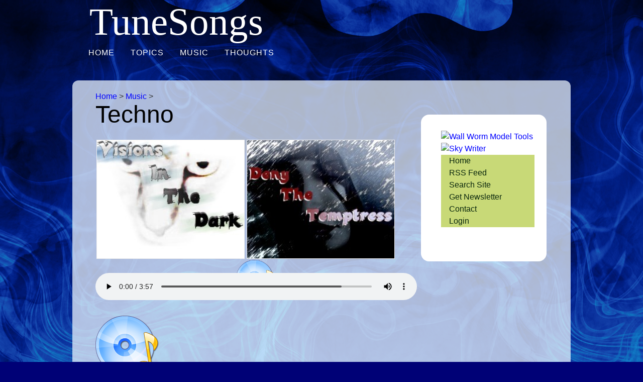

--- FILE ---
content_type: text/html; charset=UTF-8
request_url: https://tunesongs.com/topic/20/techno.html?page=4
body_size: 5404
content:
<!DOCTYPE html>
<html lang="en">
  <head>
    <meta http-equiv="content-type" content="text/html; charset=utf-8" />
	<meta charset="UTF-8" />
	<title>Techno: Page 4</title>
	<meta name="description" content=" Page 4 list."/>
	<meta name="keywords" content="Techno"/>

	<meta name="robots" content="noai, noimageai"/>
	
    <link rel="stylesheet" type="text/css" href="/static/core/themes/wz_origin/skins/tunesongs/custom.1382637959.css" />
    

    
	<link title="jQuery UI Theme" id="jquerythemecss" href="https://ajax.googleapis.com/ajax/libs/jqueryui/1.9.1/themes/base/jquery-ui.css" media="screen" rel="stylesheet" type="text/css" />

    <script type="text/javascript" src="https://ajax.googleapis.com/ajax/libs/jquery/3.7.0/jquery.min.js"></script>
	<script type="text/javascript" src="/framework/lib/javascripts/jquery/jquery-migrate-3.1.0.min.js"></script>
	<script type="text/javascript">if(typeof jQuery=='undefined'){document.write(unescape("%3Cscript src='/framework/lib/javascripts/jquery/jquery-3.7.0.min.js' type='text/javascript'%3E%3C/script%3E"));}</script>
	<script src="https://ajax.googleapis.com/ajax/libs/jqueryui/1.13.2/jquery-ui.min.js"></script>
	<script type="text/javascript">if(typeof jQuery.ui=='undefined'){document.write(unescape("%3Cscript src='/framework/lib/javascripts/jquery/jquery-ui.min.js' type='text/javascript'%3E%3C/script%3E"));}</script>
	
	<link rel="stylesheet" href="https://cdnjs.cloudflare.com/ajax/libs/fancybox/3.3.5/jquery.fancybox.min.css" />
    <script src="https://cdnjs.cloudflare.com/ajax/libs/fancybox/3.3.5/jquery.fancybox.min.js"></script>
	

	<script type="text/javascript">
		var wz_pre = 'fdd1955425f19fdee8b7cee486d490da';
	</script>
	
	
	<link rel="shortcut icon" type="image/x-icon" href="/themes/tunesongs/media/favicon.ico"/>	<link href='http://fonts.googleapis.com/css?family=Satisfy' rel='stylesheet' type='text/css'> <script type="text/javascript"> var gaJsHost = (("https:" == document.location.protocol) ? "https://ssl." : "http://www."); document.write(unescape("%3Cscript src='" + gaJsHost + "google-analytics.com/ga.js' type='text/javascript'%3E%3C/script%3E")); </script> <script type="text/javascript"> var pageTracker = _gat._getTracker("UA-25438978-2"); pageTracker._initData(); pageTracker._trackPageview(); </script>

	
<link rel="canonical" href="http://tunesongs.com/topic/20/techno.html" />
<meta property="og:title" content="Techno" />
<meta property="og:description" content="" />
<meta property="og:type" content="website" />
<meta property="og:url" content="http://tunesongs.com/topic/20/techno.html" />

<meta property="og:image" content="http://tunesongs.com/media/1/image/jpeg/page/120_1_101_2_visions-in-the-dark.jpg" />
<meta property="og:image" content="http://tunesongs.com/media/1/image/jpeg/page/121_1_115_2_deny-the-temptress.jpg" />

    <script src="/core/scripts/compiled/wz_1673201298.js"></script><script type="text/javascript">
$(document).ready(function(){
	
});
</script>
    <link rel="alternate" type="application/rss+xml" href="/core/pages/list/rss.php?topics=20" title="Subscribe to all: Techno Articles"/>
	<link rel="alternate" type="application/rss+xml" href="/core/pages/list/rssguestbook.php?topics=20" title="Comments in All Techno Articles"/>


				<link rel="alternate" type="application/rss+xml" href="/core/pages/list/rssguestbook.php?articles=151" title="Comments for: Techno"/>

	<link href="https://vjs.zencdn.net/7.1.0/video-js.css" rel="stylesheet">


				   	    	     	    	     	    	     	    	   



  </head>

  <body class="view topic topic_20">
  <div id="page_bg_fade"></div>
  <div id="pageWrapper">
      
	   <div id="head">
	   <div class="inner">
        
        <div id="logo"><h1>TuneSongs</h1></div>
        
        <div id="wz_nav_menu" class="nav-collapse collapse"><nav><ul class="defaultNav nav"><li data-w7-tid="1"><a href="/">Home</a></li><li class="leaf" data-w7-tid="2"><a href="/topic/2/all_topics.html">Topics</a></li><li class="dropdown" data-w7-tid="5"><a href="/topic/5/music.html" class="dropdown-toggle" data-toggle="dropdown">Music</a><ul class="dropdown-menu"><li class="leaf" data-w7-tid="7"><a href="/topic/7/classical.html">Classical</a></li><li class="leaf" data-w7-tid="8"><a href="/topic/8/digital_music.html">Digital Music</a></li><li class="leaf" data-w7-tid="9"><a href="/topic/9/easy_listening.html">Easy Listening</a></li><li class="leaf" data-w7-tid="14"><a href="/topic/14/my_songs.html">My Songs</a></li><li class="leaf" data-w7-tid="18"><a href="/topic/18/rock.html">Rock</a></li><li class="leaf" data-w7-tid="20"><a href="/topic/20/techno.html">Techno</a></li><li class="leaf" data-w7-tid="21"><a href="/topic/21/video_game.html">Video Game</a></li></ul></li><li class="dropdown" data-w7-tid="6"><a href="/topic/6/my_writings_and_musical_thoughts.html" class="dropdown-toggle" data-toggle="dropdown">Thoughts</a><ul class="dropdown-menu"><li class="leaf" data-w7-tid="10"><a href="/topic/10/life.html">Life</a></li><li class="leaf" data-w7-tid="13"><a href="/topic/13/music.html">Music</a></li><li class="leaf" data-w7-tid="16"><a href="/topic/16/randomness.html">Randomness</a></li><li class="leaf" data-w7-tid="17"><a href="/topic/17/religious.html">Religious</a></li></ul></li></ul></nav></div>        
	   	</div>
       </div>
      

     <div id="page">
	  <div class="main" id="page_main_div">
	  <div id="wz_main_first"></div>
	   <div id="body">
		

	
	   	   		<div class="topic priority_0" id="topic_path">
	    	     	     	        <span class="topicPath"><a href="/">Home</a> > </span>
	     	    	     	     	        <span class="topicPath"><a href="/topic/5/music.html">Music</a> > </span>
	     	    	     	     	    	    </div>
	   

 		
<div class="view">

	<div id="topicViewWrapper">

	    
	<div class="doc">

				<div class="title summary"><h1>Techno</h1></div>
		
		  		
		
		
    
				
        		
															
<div class="magazine-wrapper mediaList">
	<div class="magazine-image" style="width: 600px;">
<div style="float: left; clear: both;"><a rel="gallery" href="/media/1/image/jpeg/original/120_1_101_2_visions-in-the-dark.jpg" class="lightbox" title="&lt;a href=&quot;/music_files/101/twilight_remorse.html&quot;&gt;A graphic by Eric Olson.&lt;/a&gt;"><img src="/media/1/image/jpeg/page/120_1_101_2_visions-in-the-dark.jpg" alt="Visions in the Dark" width="293" height="235" title="Visions in the Dark"/></a></div>
<div style="float: left;"><a rel="gallery" href="/media/1/image/jpeg/original/121_1_115_2_deny-the-temptress.jpg" class="lightbox" title="&lt;a href=&quot;/music_files/115/deny_the_temptress.html&quot;&gt;A graphic design by Eric Olson.&lt;/a&gt;"><img src="/media/1/image/jpeg/page/121_1_115_2_deny-the-temptress.jpg" alt="Deny the Temptress" width="293" height="235" title="Deny the Temptress"/></a></div>
<div style="clear: both;"></div>
</div>

</div>
									

				
	<video id="gallery-videos" class="video-js" controls preload="auto" width="640" height="80"
poster="/core/themes/wz_default/media/icons/page/crystal_audio.png" data-setup="{}">
		<source src="/media/1/audio/mpeg/original/94_1_87_1_tranceform.mp3" type='audio/mpeg'/>
		<p class="vjs-no-js">
		To view this video please enable JavaScript, and consider upgrading to a web browser that
		<a href="https://videojs.com/html5-video-support/" target="_blank">supports HTML5 video</a>
	</p>
	</video>
<div class="videoList"></div>

<br style="clear:both" />


<div class="clips">

</div>

	
	<div class="mediaplay-button">
		<a href="/media/1/audio/mpeg/original/94_1_87_1_tranceform.mp3" title="A trance composition by Eric Olson.">
							<img src="/core/themes/wz_default/media/icons/page/crystal_audio.png"/>
						<spam>Tranceform</spam>
		</a>
	</div>
	
	<div class="mediaplay-button">
		<a href="/media/1/audio/mpeg/original/19_1_46_1.mp3" title="A musical composition by Eric Olson">
							<img src="/core/themes/wz_default/media/icons/page/crystal_audio.png"/>
						<spam>Facing Extinction</spam>
		</a>
	</div>
	
	<div class="mediaplay-button">
		<a href="/media/1/audio/mpeg/original/118_1_115_1_deny-the-temptress.mp3" title="A techno composition by Eric Olson.">
							<img src="/core/themes/wz_default/media/icons/page/crystal_audio.png"/>
						<spam>Deny the Temptress</spam>
		</a>
	</div>

	
	<script>
		$('.mediaplay-button a').on("click", function(){
			var href = this.href;
			var myPlayer = videojs('gallery-videos');
			myPlayer.src({ src: href});
			myPlayer.play();
			return false;
		})
	</script>
	

				
		
		   <div class="bodyContent topic">
		    
		   </div>

		
  										

	</div>


	 	 


    	 
	 	 	 <div class="doclistWrapper" id="topicDoclistWrapper">
	  <h2>Latest Articles</h2>
	  <div class="doclist_wrapper" id="doclist_doclist">
			<div class="doclist doctype_doc docid_13 topic_20 priority_1 owner_1  wzu_music wzu_song wzu_eric wzu_eric_olson wzu_techno wzu_fruity_loops" data-w7-breadcrumb="1,5,20">
		<div class="doclistinner">
			<h4 class="title"><a href="/music_files/13/uplifting.html">Uplifting</a></h4>
				
					<div class="dates">Posted <span class="byline">by <a href="/musician/1/eric_olson_music.html">Eric Olson Music</a></span> <span class="created"> on Aug  8, 2006</span> | <span class="modified">Last Updated Dec 12, 2006</span></div>
											<p class="description">A techno song composed by Eric Olson.</p>
			<p class="readMore"><a href="/music_files/13/uplifting.html">Read More</a></p>						<div class="keywords">music, song, eric, eric olson, techno, fruity loops</div>			<div class="clearboth"></div>
		</div>
	</div>		<div class="doclist doctype_doc docid_11 topic_20 priority_1 owner_1  wzu_music wzu_song wzu_eric wzu_eric_olson wzu_techno wzu_fruity_loops" data-w7-breadcrumb="1,5,20">
		<div class="doclistinner">
			<h4 class="title"><a href="/music_files/11/traco.html">Traco</a></h4>
				
					<div class="dates">Posted <span class="byline">by <a href="/musician/1/eric_olson_music.html">Eric Olson Music</a></span> <span class="created"> on Aug  8, 2006</span> | <span class="modified">Last Updated Dec 12, 2006</span></div>
											<p class="description">A techno song composed by Eric Olson.</p>
			<p class="readMore"><a href="/music_files/11/traco.html">Read More</a></p>						<div class="keywords">music, song, eric, eric olson, techno, fruity loops</div>			<div class="clearboth"></div>
		</div>
	</div>		<div class="doclist doctype_doc docid_4 topic_20 priority_1 owner_1  wzu_music wzu_trance wzu_eric wzu_eric_olson wzu_fruity_loops wzu_song" data-w7-breadcrumb="1,5,20">
		<div class="doclistinner">
			<h4 class="title"><a href="/music_files/4/facade.html">Facade</a></h4>
				
					<div class="dates">Posted <span class="byline">by <a href="/musician/1/eric_olson_music.html">Eric Olson Music</a></span> <span class="created"> on Aug  8, 2006</span> | <span class="modified">Last Updated Jan 10, 2007</span></div>
											<p class="description">A techno song composed by Eric Olson.</p>
			<p class="readMore"><a href="/music_files/4/facade.html">Read More</a></p>						<div class="keywords">music, trance, eric, eric olson, fruity loops, song</div>			<div class="clearboth"></div>
		</div>
	</div>

<div class="pagination">
	<ul>
	<li class="pagination-prev"><a href="/topic/20/techno.html?page=4&page=3#doclist_doclist">« Previous</a></li>		<li><a href="/topic/20/techno.html?page=4&page=1#doclist_doclist">1</a></li>
					<li><a href="/topic/20/techno.html?page=4&page=2#doclist_doclist">2</a></li>
				<li><a href="/topic/20/techno.html?page=4&page=3#doclist_doclist">3</a></li>
							<li class="pagination-current"><span>4</span></li>
					</ul>
</div>

</div>	 </div>
	 


    

       	   	
	</div>

</div>


		
  <div id="newsletterDiv">
 	<form id="contactEdit" class="f7_form" action="/core/pages/act/subscribe.php" accept-charset="UTF-8" enctype="multipart/form-data" method="post" >
	<fieldset id="contactEdit__contactInfo" class="inlineLabels" >
<div class="f7_header">	<h1 id="contactEdit__contactInfolegend" class="f7_legend">Newsletter Subscription</h1>
</div><div class="ctrlHolder ui-widget-content textWrapper" id="contactEdit__emailWrapper"><label for="contactEdit__email" id="contactEdit__emailLabel" title="Max 255 Characters" class="f7_required">Email</label> <input type="text" id="contactEdit__email" class="textInput validateEmail required" title="Max 255 Characters" name="contactEdit[email]" maxlength="255" /> <p class="formHint"></p>
</div><div class="ctrlHolder ui-widget-content hiddenWrapper" id="contactEdit__originalEmailWrapper"><input type="hidden" id="contactEdit__originalEmail" class="validateEmail" name="contactEdit[originalEmail]" />
</div><div class="ctrlHolder ui-widget-content hiddenWrapper" id="contactEdit__subscribeToWrapper"><input type="hidden" id="contactEdit__subscribeTo" class="validateInteger required" name="contactEdit[subscribeTo]" value="1" />
</div><div class="ctrlHolder ui-widget-content captchaWrapper" id="contactEdit__captchaWrapper"><label for="contactEdit__captcha" id="contactEdit__captchaLabel" title="Prove you are human." class="f7_required">Captcha</label> <div id="contactEdit__captcha" class="required" title="Prove you are human."  ><div class="g-recaptcha" data-sitekey="6LdDmuIUAAAAANPPkJBhgI-gLdYEZm4WJUchGGXi"></div><script src="https://www.google.com/recaptcha/api.js"></script></div> <p class="formHint"></p>
</div>	</fieldset>
<div class="ctrlHolder ui-widget-content submitWrapper"><input type="submit" id="contactSubmit" name="f7_submit" value="Subscribe" /></div>	</form>

 </div>

		
	
						<form id="guestbookEdit" class="f7_form" action="/core/pages/edit/guestbook.php" accept-charset="UTF-8" enctype="multipart/form-data" method="post" >
	<fieldset id="guestbookEdit__guestbookInfo" class="inlineLabels" >
<div class="f7_header">	<h1 id="guestbookEdit__guestbookInfolegend" class="f7_legend">Comment</h1>
</div><div class="ctrlHolder ui-widget-content hiddenWrapper" id="guestbookEdit__parentIdWrapper"><input type="hidden" id="guestbookEdit__parentId" class="validateInteger" name="guestbookEdit[parentId]" />
</div><div class="ctrlHolder ui-widget-content hiddenWrapper" id="guestbookEdit__contextWrapper"><input type="hidden" id="guestbookEdit__context" class="validateString required" name="guestbookEdit[context]" value="doc" />
</div><div class="ctrlHolder ui-widget-content hiddenWrapper" id="guestbookEdit__contextIdWrapper"><input type="hidden" id="guestbookEdit__contextId" class="validateInteger required" name="guestbookEdit[contextId]" value="151" />
</div><div class="ctrlHolder ui-widget-content textWrapper" id="guestbookEdit__nameWrapper"><label for="guestbookEdit__name" id="guestbookEdit__nameLabel" title="Max 255 Characters" >Name</label> <input type="text" id="guestbookEdit__name" class="textInput" title="Max 255 Characters" name="guestbookEdit[name]" maxlength="255" /> <p class="formHint"></p>
</div><div class="ctrlHolder ui-widget-content textWrapper" id="guestbookEdit__urlWrapper"><label for="guestbookEdit__url" id="guestbookEdit__urlLabel" title="Max 255 Characters" >Website</label> <input type="text" id="guestbookEdit__url" class="textInput" title="Max 255 Characters" name="guestbookEdit[url]" maxlength="255" /> <p class="formHint"></p>
</div><div class="ctrlHolder ui-widget-content hiddenWrapper" id="guestbookEdit__emailWrapper"><input type="hidden" id="guestbookEdit__email" class="validateEmail f7_noLabel" name="guestbookEdit[email]" />
</div><div class="ctrlHolder ui-widget-content textWrapper" id="guestbookEdit__verify_emailWrapper"><label for="guestbookEdit__verify_email" id="guestbookEdit__verify_emailLabel" title="Max 255 Characters" class="f7_required">Email</label> <input type="text" id="guestbookEdit__verify_email" class="textInput validateEmail required" title="Max 255 Characters" name="guestbookEdit[verify_email]" maxlength="255" /> <p class="formHint"></p>
</div><div class="ctrlHolder ui-widget-content textareaWrapper" id="guestbookEdit__commentWrapper"><textarea id="guestbookEdit__comment" class="f7_noLabel required" title="Type your comment here." name="guestbookEdit[comment]" cols = "30" rows = "5" ></textarea>
 <p class="formHint">Only the following HTML Tags are permitted: &lt;em&gt;&lt;i&gt;&lt;strong&gt;&lt;b&gt;&lt;u&gt;</p></div><div class="ctrlHolder ui-widget-content bitarrayWrapper" id="guestbookEdit__settingsWrapper"><div id="guestbookEdit__settings" class="f7_checkset f7_noLabel" ><ul><li><label for="guestbookEdit__settings__1" id="guestbookEdit__settings__1Label" title="Subscribe to an email newsletter." ><input type="checkbox" id="guestbookEdit__settings__1" title="Subscribe to an email newsletter." name="guestbookEdit[settings][]" value="1" /> Subscribe to Email Newsletter <span class="inlineFormHint"></span></label>
</li><li><label for="guestbookEdit__settings__2" id="guestbookEdit__settings__2Label" title="Subscribe to comments related to this page." ><input type="checkbox" id="guestbookEdit__settings__2" title="Subscribe to comments related to this page." name="guestbookEdit[settings][]" value="2" /> Subscribe to Comments <span class="inlineFormHint"></span></label>
</li></ul></div>
</div><div class="ctrlHolder ui-widget-content hiddenWrapper" id="guestbookEdit__returnPathWrapper"><input type="hidden" id="guestbookEdit__returnPath" class="validateString f7_noLabel" name="guestbookEdit[returnPath]" />
</div>	</fieldset>
<div class="ctrlHolder ui-widget-content submitWrapper"><input type="submit" id="guestbookSubmit" name="f7_submit" value="Post Comment" /></div>	</form>

			
		<div id="comments">
		</div>

	  </div>


      
	<div id="secondary">
		<div id="secondaryContent">
			<div id="wz_above_sidebar">
			<script type="text/javascript">google_ad_client = "ca-pub-0327288835676005"; /* smo_web7_link_units */ google_ad_slot = "3579738314"; google_ad_width = 200; google_ad_height = 90; </script> <script type="text/javascript" src="http://pagead2.googlesyndication.com/pagead/show_ads.js"> </script><div id="googleplus1"><g:plusone></g:plusone> <script src="http://connect.facebook.net/en_US/all.js#xfbml=1"></script><fb:like href="" send="true" layout="button_count" width="200" show_faces="true" font=""></fb:like> </div> <div id="wwmt_wrapper"><a href="http://dev.wallworm.com" title="Compile Source Game Engine Models straight into Source from 3ds Max!"><img src="http://wallworm.com/projects/utilities/assets/ww_model_tools.png" alt="Wall Worm Model Tools" id="wwmt_logo"/></a><a href="http://dev.wallworm.com/topic/43/sky_writer.html" title="Render HDR Skies for the Source Game Engine"><img src="http://wallworm.com/projects/utilities/sky_writer/media/sky_writer.jpg" alt="Sky Writer"/></a></div>
			</div>
			
	<div class="secondary_nav" id="nav_user_context">
	<nav>
	<ul id="wz_context_navigation">
		<li><a href="/">Home</a></li>
		<li><a href="/core/pages/list/rss.php">RSS Feed</a></li>
		<li class="wz_function list"><a href="/core/pages/list/doc.php">Search Site</a></li>
			<li class="wz_function newsletter"><a href="/core/pages/act/subscribe.php">Get Newsletter</a></li>
			<li><a href="/core/pages/act/email.php">Contact</a></li>
	
		<li class="wz_function login"><a href="/core/pages/act/login.php">Login</a></li>
				</ul>
	</nav>
	</div>

			
				
			
								
			
				
			
				
			



<div class="mediaList">
</div>
<br style="clear:both" />

			
 
 

			
 
			<div id="wz_below_sidebar">
			<script type="text/javascript"> google_ad_client = "ca-pub-0327288835676005"; /* smo_web7_link_units */ google_ad_slot = "3579738314"; google_ad_width = 200; google_ad_height = 90; </script> <script type="text/javascript" src="http://pagead2.googlesyndication.com/pagead/show_ads.js"> </script>
			</div>
			<div id="secondaryBottom"></div>
		</div>
	</div>

	  </div>




    <div class="clearboth"></div>

  </div>
    
	<div id="wz_above_footer">
		<div id="bottom_ads_wrapper noprint"><div id="bottom_ads"><script type="text/javascript"> google_ad_client = "pub-0327288835676005"; /* 728x90, smo below nav created 11/25/08 */ google_ad_slot = "1252975403"; google_ad_width = 728; google_ad_height = 90; </script> <script type="text/javascript" src="http://pagead2.googlesyndication.com/pagead/show_ads.js"> </script></div></div>
	</div>


 	  <div id="footer">
 	  	<div id="footer_content" class="footer_background">
 	  		
		<div id="bottomNavs"><div id="otherMiscellanoues"><h4>Eric Olson</h4><p>Hi I am Eric Olson. I am a musician in Columbus, Ohio. My music ranges from techno to classical. Thanks for listening.</p></div><div id="otherProjects"><h4>Supported Projects</h4><a href="http://www.webonizer.com"><img src="http://www.shawnolson.net/sitemedia/powered_by_webonizer.gif" alt="Webonizer CMS"/></a><a href="http://dev.wallworm.com" title="Compile Source Game Engine Models straight into Source from 3ds Max!"><img src="http://wallworm.com/projects/utilities/assets/ww_model_tools.png" alt="Wall Worm Model Tools" id="wwmt_logo2"/></a></div><div id="siteNave"><a href="/core/pages/list/rss.php">RSS Feed</a><div id="fb-root"></div><script src="http://connect.facebook.net/en_US/all.js#xfbml=1"></script><fb:like href="" send="true" layout="button_count" width="200" show_faces="true" font=""></fb:like></div></div><div id="copyrightNotice">Copyright &copy; 2000-2013 by Eric Olson. All Rights Reserved. Webonizer Theme by <a href="http://www.shawnolson.net" title="Creative Developer, Programmer and 3D Artist">Shawn Olson</a></div>
	
		</div>

	  </div>
		
	
	  </div>
	  
	
	<div id="wz_html_bottom"><script type="text/javascript" src="https://apis.google.com/js/plusone.js"></script></div>


	<script src="https://vjs.zencdn.net/7.1.0/video.js"></script>

 </body>
</html>

--- FILE ---
content_type: text/html; charset=utf-8
request_url: https://www.google.com/recaptcha/api2/anchor?ar=1&k=6LdDmuIUAAAAANPPkJBhgI-gLdYEZm4WJUchGGXi&co=aHR0cHM6Ly90dW5lc29uZ3MuY29tOjQ0Mw..&hl=en&v=N67nZn4AqZkNcbeMu4prBgzg&size=normal&anchor-ms=20000&execute-ms=30000&cb=ov2c20e17hvn
body_size: 49591
content:
<!DOCTYPE HTML><html dir="ltr" lang="en"><head><meta http-equiv="Content-Type" content="text/html; charset=UTF-8">
<meta http-equiv="X-UA-Compatible" content="IE=edge">
<title>reCAPTCHA</title>
<style type="text/css">
/* cyrillic-ext */
@font-face {
  font-family: 'Roboto';
  font-style: normal;
  font-weight: 400;
  font-stretch: 100%;
  src: url(//fonts.gstatic.com/s/roboto/v48/KFO7CnqEu92Fr1ME7kSn66aGLdTylUAMa3GUBHMdazTgWw.woff2) format('woff2');
  unicode-range: U+0460-052F, U+1C80-1C8A, U+20B4, U+2DE0-2DFF, U+A640-A69F, U+FE2E-FE2F;
}
/* cyrillic */
@font-face {
  font-family: 'Roboto';
  font-style: normal;
  font-weight: 400;
  font-stretch: 100%;
  src: url(//fonts.gstatic.com/s/roboto/v48/KFO7CnqEu92Fr1ME7kSn66aGLdTylUAMa3iUBHMdazTgWw.woff2) format('woff2');
  unicode-range: U+0301, U+0400-045F, U+0490-0491, U+04B0-04B1, U+2116;
}
/* greek-ext */
@font-face {
  font-family: 'Roboto';
  font-style: normal;
  font-weight: 400;
  font-stretch: 100%;
  src: url(//fonts.gstatic.com/s/roboto/v48/KFO7CnqEu92Fr1ME7kSn66aGLdTylUAMa3CUBHMdazTgWw.woff2) format('woff2');
  unicode-range: U+1F00-1FFF;
}
/* greek */
@font-face {
  font-family: 'Roboto';
  font-style: normal;
  font-weight: 400;
  font-stretch: 100%;
  src: url(//fonts.gstatic.com/s/roboto/v48/KFO7CnqEu92Fr1ME7kSn66aGLdTylUAMa3-UBHMdazTgWw.woff2) format('woff2');
  unicode-range: U+0370-0377, U+037A-037F, U+0384-038A, U+038C, U+038E-03A1, U+03A3-03FF;
}
/* math */
@font-face {
  font-family: 'Roboto';
  font-style: normal;
  font-weight: 400;
  font-stretch: 100%;
  src: url(//fonts.gstatic.com/s/roboto/v48/KFO7CnqEu92Fr1ME7kSn66aGLdTylUAMawCUBHMdazTgWw.woff2) format('woff2');
  unicode-range: U+0302-0303, U+0305, U+0307-0308, U+0310, U+0312, U+0315, U+031A, U+0326-0327, U+032C, U+032F-0330, U+0332-0333, U+0338, U+033A, U+0346, U+034D, U+0391-03A1, U+03A3-03A9, U+03B1-03C9, U+03D1, U+03D5-03D6, U+03F0-03F1, U+03F4-03F5, U+2016-2017, U+2034-2038, U+203C, U+2040, U+2043, U+2047, U+2050, U+2057, U+205F, U+2070-2071, U+2074-208E, U+2090-209C, U+20D0-20DC, U+20E1, U+20E5-20EF, U+2100-2112, U+2114-2115, U+2117-2121, U+2123-214F, U+2190, U+2192, U+2194-21AE, U+21B0-21E5, U+21F1-21F2, U+21F4-2211, U+2213-2214, U+2216-22FF, U+2308-230B, U+2310, U+2319, U+231C-2321, U+2336-237A, U+237C, U+2395, U+239B-23B7, U+23D0, U+23DC-23E1, U+2474-2475, U+25AF, U+25B3, U+25B7, U+25BD, U+25C1, U+25CA, U+25CC, U+25FB, U+266D-266F, U+27C0-27FF, U+2900-2AFF, U+2B0E-2B11, U+2B30-2B4C, U+2BFE, U+3030, U+FF5B, U+FF5D, U+1D400-1D7FF, U+1EE00-1EEFF;
}
/* symbols */
@font-face {
  font-family: 'Roboto';
  font-style: normal;
  font-weight: 400;
  font-stretch: 100%;
  src: url(//fonts.gstatic.com/s/roboto/v48/KFO7CnqEu92Fr1ME7kSn66aGLdTylUAMaxKUBHMdazTgWw.woff2) format('woff2');
  unicode-range: U+0001-000C, U+000E-001F, U+007F-009F, U+20DD-20E0, U+20E2-20E4, U+2150-218F, U+2190, U+2192, U+2194-2199, U+21AF, U+21E6-21F0, U+21F3, U+2218-2219, U+2299, U+22C4-22C6, U+2300-243F, U+2440-244A, U+2460-24FF, U+25A0-27BF, U+2800-28FF, U+2921-2922, U+2981, U+29BF, U+29EB, U+2B00-2BFF, U+4DC0-4DFF, U+FFF9-FFFB, U+10140-1018E, U+10190-1019C, U+101A0, U+101D0-101FD, U+102E0-102FB, U+10E60-10E7E, U+1D2C0-1D2D3, U+1D2E0-1D37F, U+1F000-1F0FF, U+1F100-1F1AD, U+1F1E6-1F1FF, U+1F30D-1F30F, U+1F315, U+1F31C, U+1F31E, U+1F320-1F32C, U+1F336, U+1F378, U+1F37D, U+1F382, U+1F393-1F39F, U+1F3A7-1F3A8, U+1F3AC-1F3AF, U+1F3C2, U+1F3C4-1F3C6, U+1F3CA-1F3CE, U+1F3D4-1F3E0, U+1F3ED, U+1F3F1-1F3F3, U+1F3F5-1F3F7, U+1F408, U+1F415, U+1F41F, U+1F426, U+1F43F, U+1F441-1F442, U+1F444, U+1F446-1F449, U+1F44C-1F44E, U+1F453, U+1F46A, U+1F47D, U+1F4A3, U+1F4B0, U+1F4B3, U+1F4B9, U+1F4BB, U+1F4BF, U+1F4C8-1F4CB, U+1F4D6, U+1F4DA, U+1F4DF, U+1F4E3-1F4E6, U+1F4EA-1F4ED, U+1F4F7, U+1F4F9-1F4FB, U+1F4FD-1F4FE, U+1F503, U+1F507-1F50B, U+1F50D, U+1F512-1F513, U+1F53E-1F54A, U+1F54F-1F5FA, U+1F610, U+1F650-1F67F, U+1F687, U+1F68D, U+1F691, U+1F694, U+1F698, U+1F6AD, U+1F6B2, U+1F6B9-1F6BA, U+1F6BC, U+1F6C6-1F6CF, U+1F6D3-1F6D7, U+1F6E0-1F6EA, U+1F6F0-1F6F3, U+1F6F7-1F6FC, U+1F700-1F7FF, U+1F800-1F80B, U+1F810-1F847, U+1F850-1F859, U+1F860-1F887, U+1F890-1F8AD, U+1F8B0-1F8BB, U+1F8C0-1F8C1, U+1F900-1F90B, U+1F93B, U+1F946, U+1F984, U+1F996, U+1F9E9, U+1FA00-1FA6F, U+1FA70-1FA7C, U+1FA80-1FA89, U+1FA8F-1FAC6, U+1FACE-1FADC, U+1FADF-1FAE9, U+1FAF0-1FAF8, U+1FB00-1FBFF;
}
/* vietnamese */
@font-face {
  font-family: 'Roboto';
  font-style: normal;
  font-weight: 400;
  font-stretch: 100%;
  src: url(//fonts.gstatic.com/s/roboto/v48/KFO7CnqEu92Fr1ME7kSn66aGLdTylUAMa3OUBHMdazTgWw.woff2) format('woff2');
  unicode-range: U+0102-0103, U+0110-0111, U+0128-0129, U+0168-0169, U+01A0-01A1, U+01AF-01B0, U+0300-0301, U+0303-0304, U+0308-0309, U+0323, U+0329, U+1EA0-1EF9, U+20AB;
}
/* latin-ext */
@font-face {
  font-family: 'Roboto';
  font-style: normal;
  font-weight: 400;
  font-stretch: 100%;
  src: url(//fonts.gstatic.com/s/roboto/v48/KFO7CnqEu92Fr1ME7kSn66aGLdTylUAMa3KUBHMdazTgWw.woff2) format('woff2');
  unicode-range: U+0100-02BA, U+02BD-02C5, U+02C7-02CC, U+02CE-02D7, U+02DD-02FF, U+0304, U+0308, U+0329, U+1D00-1DBF, U+1E00-1E9F, U+1EF2-1EFF, U+2020, U+20A0-20AB, U+20AD-20C0, U+2113, U+2C60-2C7F, U+A720-A7FF;
}
/* latin */
@font-face {
  font-family: 'Roboto';
  font-style: normal;
  font-weight: 400;
  font-stretch: 100%;
  src: url(//fonts.gstatic.com/s/roboto/v48/KFO7CnqEu92Fr1ME7kSn66aGLdTylUAMa3yUBHMdazQ.woff2) format('woff2');
  unicode-range: U+0000-00FF, U+0131, U+0152-0153, U+02BB-02BC, U+02C6, U+02DA, U+02DC, U+0304, U+0308, U+0329, U+2000-206F, U+20AC, U+2122, U+2191, U+2193, U+2212, U+2215, U+FEFF, U+FFFD;
}
/* cyrillic-ext */
@font-face {
  font-family: 'Roboto';
  font-style: normal;
  font-weight: 500;
  font-stretch: 100%;
  src: url(//fonts.gstatic.com/s/roboto/v48/KFO7CnqEu92Fr1ME7kSn66aGLdTylUAMa3GUBHMdazTgWw.woff2) format('woff2');
  unicode-range: U+0460-052F, U+1C80-1C8A, U+20B4, U+2DE0-2DFF, U+A640-A69F, U+FE2E-FE2F;
}
/* cyrillic */
@font-face {
  font-family: 'Roboto';
  font-style: normal;
  font-weight: 500;
  font-stretch: 100%;
  src: url(//fonts.gstatic.com/s/roboto/v48/KFO7CnqEu92Fr1ME7kSn66aGLdTylUAMa3iUBHMdazTgWw.woff2) format('woff2');
  unicode-range: U+0301, U+0400-045F, U+0490-0491, U+04B0-04B1, U+2116;
}
/* greek-ext */
@font-face {
  font-family: 'Roboto';
  font-style: normal;
  font-weight: 500;
  font-stretch: 100%;
  src: url(//fonts.gstatic.com/s/roboto/v48/KFO7CnqEu92Fr1ME7kSn66aGLdTylUAMa3CUBHMdazTgWw.woff2) format('woff2');
  unicode-range: U+1F00-1FFF;
}
/* greek */
@font-face {
  font-family: 'Roboto';
  font-style: normal;
  font-weight: 500;
  font-stretch: 100%;
  src: url(//fonts.gstatic.com/s/roboto/v48/KFO7CnqEu92Fr1ME7kSn66aGLdTylUAMa3-UBHMdazTgWw.woff2) format('woff2');
  unicode-range: U+0370-0377, U+037A-037F, U+0384-038A, U+038C, U+038E-03A1, U+03A3-03FF;
}
/* math */
@font-face {
  font-family: 'Roboto';
  font-style: normal;
  font-weight: 500;
  font-stretch: 100%;
  src: url(//fonts.gstatic.com/s/roboto/v48/KFO7CnqEu92Fr1ME7kSn66aGLdTylUAMawCUBHMdazTgWw.woff2) format('woff2');
  unicode-range: U+0302-0303, U+0305, U+0307-0308, U+0310, U+0312, U+0315, U+031A, U+0326-0327, U+032C, U+032F-0330, U+0332-0333, U+0338, U+033A, U+0346, U+034D, U+0391-03A1, U+03A3-03A9, U+03B1-03C9, U+03D1, U+03D5-03D6, U+03F0-03F1, U+03F4-03F5, U+2016-2017, U+2034-2038, U+203C, U+2040, U+2043, U+2047, U+2050, U+2057, U+205F, U+2070-2071, U+2074-208E, U+2090-209C, U+20D0-20DC, U+20E1, U+20E5-20EF, U+2100-2112, U+2114-2115, U+2117-2121, U+2123-214F, U+2190, U+2192, U+2194-21AE, U+21B0-21E5, U+21F1-21F2, U+21F4-2211, U+2213-2214, U+2216-22FF, U+2308-230B, U+2310, U+2319, U+231C-2321, U+2336-237A, U+237C, U+2395, U+239B-23B7, U+23D0, U+23DC-23E1, U+2474-2475, U+25AF, U+25B3, U+25B7, U+25BD, U+25C1, U+25CA, U+25CC, U+25FB, U+266D-266F, U+27C0-27FF, U+2900-2AFF, U+2B0E-2B11, U+2B30-2B4C, U+2BFE, U+3030, U+FF5B, U+FF5D, U+1D400-1D7FF, U+1EE00-1EEFF;
}
/* symbols */
@font-face {
  font-family: 'Roboto';
  font-style: normal;
  font-weight: 500;
  font-stretch: 100%;
  src: url(//fonts.gstatic.com/s/roboto/v48/KFO7CnqEu92Fr1ME7kSn66aGLdTylUAMaxKUBHMdazTgWw.woff2) format('woff2');
  unicode-range: U+0001-000C, U+000E-001F, U+007F-009F, U+20DD-20E0, U+20E2-20E4, U+2150-218F, U+2190, U+2192, U+2194-2199, U+21AF, U+21E6-21F0, U+21F3, U+2218-2219, U+2299, U+22C4-22C6, U+2300-243F, U+2440-244A, U+2460-24FF, U+25A0-27BF, U+2800-28FF, U+2921-2922, U+2981, U+29BF, U+29EB, U+2B00-2BFF, U+4DC0-4DFF, U+FFF9-FFFB, U+10140-1018E, U+10190-1019C, U+101A0, U+101D0-101FD, U+102E0-102FB, U+10E60-10E7E, U+1D2C0-1D2D3, U+1D2E0-1D37F, U+1F000-1F0FF, U+1F100-1F1AD, U+1F1E6-1F1FF, U+1F30D-1F30F, U+1F315, U+1F31C, U+1F31E, U+1F320-1F32C, U+1F336, U+1F378, U+1F37D, U+1F382, U+1F393-1F39F, U+1F3A7-1F3A8, U+1F3AC-1F3AF, U+1F3C2, U+1F3C4-1F3C6, U+1F3CA-1F3CE, U+1F3D4-1F3E0, U+1F3ED, U+1F3F1-1F3F3, U+1F3F5-1F3F7, U+1F408, U+1F415, U+1F41F, U+1F426, U+1F43F, U+1F441-1F442, U+1F444, U+1F446-1F449, U+1F44C-1F44E, U+1F453, U+1F46A, U+1F47D, U+1F4A3, U+1F4B0, U+1F4B3, U+1F4B9, U+1F4BB, U+1F4BF, U+1F4C8-1F4CB, U+1F4D6, U+1F4DA, U+1F4DF, U+1F4E3-1F4E6, U+1F4EA-1F4ED, U+1F4F7, U+1F4F9-1F4FB, U+1F4FD-1F4FE, U+1F503, U+1F507-1F50B, U+1F50D, U+1F512-1F513, U+1F53E-1F54A, U+1F54F-1F5FA, U+1F610, U+1F650-1F67F, U+1F687, U+1F68D, U+1F691, U+1F694, U+1F698, U+1F6AD, U+1F6B2, U+1F6B9-1F6BA, U+1F6BC, U+1F6C6-1F6CF, U+1F6D3-1F6D7, U+1F6E0-1F6EA, U+1F6F0-1F6F3, U+1F6F7-1F6FC, U+1F700-1F7FF, U+1F800-1F80B, U+1F810-1F847, U+1F850-1F859, U+1F860-1F887, U+1F890-1F8AD, U+1F8B0-1F8BB, U+1F8C0-1F8C1, U+1F900-1F90B, U+1F93B, U+1F946, U+1F984, U+1F996, U+1F9E9, U+1FA00-1FA6F, U+1FA70-1FA7C, U+1FA80-1FA89, U+1FA8F-1FAC6, U+1FACE-1FADC, U+1FADF-1FAE9, U+1FAF0-1FAF8, U+1FB00-1FBFF;
}
/* vietnamese */
@font-face {
  font-family: 'Roboto';
  font-style: normal;
  font-weight: 500;
  font-stretch: 100%;
  src: url(//fonts.gstatic.com/s/roboto/v48/KFO7CnqEu92Fr1ME7kSn66aGLdTylUAMa3OUBHMdazTgWw.woff2) format('woff2');
  unicode-range: U+0102-0103, U+0110-0111, U+0128-0129, U+0168-0169, U+01A0-01A1, U+01AF-01B0, U+0300-0301, U+0303-0304, U+0308-0309, U+0323, U+0329, U+1EA0-1EF9, U+20AB;
}
/* latin-ext */
@font-face {
  font-family: 'Roboto';
  font-style: normal;
  font-weight: 500;
  font-stretch: 100%;
  src: url(//fonts.gstatic.com/s/roboto/v48/KFO7CnqEu92Fr1ME7kSn66aGLdTylUAMa3KUBHMdazTgWw.woff2) format('woff2');
  unicode-range: U+0100-02BA, U+02BD-02C5, U+02C7-02CC, U+02CE-02D7, U+02DD-02FF, U+0304, U+0308, U+0329, U+1D00-1DBF, U+1E00-1E9F, U+1EF2-1EFF, U+2020, U+20A0-20AB, U+20AD-20C0, U+2113, U+2C60-2C7F, U+A720-A7FF;
}
/* latin */
@font-face {
  font-family: 'Roboto';
  font-style: normal;
  font-weight: 500;
  font-stretch: 100%;
  src: url(//fonts.gstatic.com/s/roboto/v48/KFO7CnqEu92Fr1ME7kSn66aGLdTylUAMa3yUBHMdazQ.woff2) format('woff2');
  unicode-range: U+0000-00FF, U+0131, U+0152-0153, U+02BB-02BC, U+02C6, U+02DA, U+02DC, U+0304, U+0308, U+0329, U+2000-206F, U+20AC, U+2122, U+2191, U+2193, U+2212, U+2215, U+FEFF, U+FFFD;
}
/* cyrillic-ext */
@font-face {
  font-family: 'Roboto';
  font-style: normal;
  font-weight: 900;
  font-stretch: 100%;
  src: url(//fonts.gstatic.com/s/roboto/v48/KFO7CnqEu92Fr1ME7kSn66aGLdTylUAMa3GUBHMdazTgWw.woff2) format('woff2');
  unicode-range: U+0460-052F, U+1C80-1C8A, U+20B4, U+2DE0-2DFF, U+A640-A69F, U+FE2E-FE2F;
}
/* cyrillic */
@font-face {
  font-family: 'Roboto';
  font-style: normal;
  font-weight: 900;
  font-stretch: 100%;
  src: url(//fonts.gstatic.com/s/roboto/v48/KFO7CnqEu92Fr1ME7kSn66aGLdTylUAMa3iUBHMdazTgWw.woff2) format('woff2');
  unicode-range: U+0301, U+0400-045F, U+0490-0491, U+04B0-04B1, U+2116;
}
/* greek-ext */
@font-face {
  font-family: 'Roboto';
  font-style: normal;
  font-weight: 900;
  font-stretch: 100%;
  src: url(//fonts.gstatic.com/s/roboto/v48/KFO7CnqEu92Fr1ME7kSn66aGLdTylUAMa3CUBHMdazTgWw.woff2) format('woff2');
  unicode-range: U+1F00-1FFF;
}
/* greek */
@font-face {
  font-family: 'Roboto';
  font-style: normal;
  font-weight: 900;
  font-stretch: 100%;
  src: url(//fonts.gstatic.com/s/roboto/v48/KFO7CnqEu92Fr1ME7kSn66aGLdTylUAMa3-UBHMdazTgWw.woff2) format('woff2');
  unicode-range: U+0370-0377, U+037A-037F, U+0384-038A, U+038C, U+038E-03A1, U+03A3-03FF;
}
/* math */
@font-face {
  font-family: 'Roboto';
  font-style: normal;
  font-weight: 900;
  font-stretch: 100%;
  src: url(//fonts.gstatic.com/s/roboto/v48/KFO7CnqEu92Fr1ME7kSn66aGLdTylUAMawCUBHMdazTgWw.woff2) format('woff2');
  unicode-range: U+0302-0303, U+0305, U+0307-0308, U+0310, U+0312, U+0315, U+031A, U+0326-0327, U+032C, U+032F-0330, U+0332-0333, U+0338, U+033A, U+0346, U+034D, U+0391-03A1, U+03A3-03A9, U+03B1-03C9, U+03D1, U+03D5-03D6, U+03F0-03F1, U+03F4-03F5, U+2016-2017, U+2034-2038, U+203C, U+2040, U+2043, U+2047, U+2050, U+2057, U+205F, U+2070-2071, U+2074-208E, U+2090-209C, U+20D0-20DC, U+20E1, U+20E5-20EF, U+2100-2112, U+2114-2115, U+2117-2121, U+2123-214F, U+2190, U+2192, U+2194-21AE, U+21B0-21E5, U+21F1-21F2, U+21F4-2211, U+2213-2214, U+2216-22FF, U+2308-230B, U+2310, U+2319, U+231C-2321, U+2336-237A, U+237C, U+2395, U+239B-23B7, U+23D0, U+23DC-23E1, U+2474-2475, U+25AF, U+25B3, U+25B7, U+25BD, U+25C1, U+25CA, U+25CC, U+25FB, U+266D-266F, U+27C0-27FF, U+2900-2AFF, U+2B0E-2B11, U+2B30-2B4C, U+2BFE, U+3030, U+FF5B, U+FF5D, U+1D400-1D7FF, U+1EE00-1EEFF;
}
/* symbols */
@font-face {
  font-family: 'Roboto';
  font-style: normal;
  font-weight: 900;
  font-stretch: 100%;
  src: url(//fonts.gstatic.com/s/roboto/v48/KFO7CnqEu92Fr1ME7kSn66aGLdTylUAMaxKUBHMdazTgWw.woff2) format('woff2');
  unicode-range: U+0001-000C, U+000E-001F, U+007F-009F, U+20DD-20E0, U+20E2-20E4, U+2150-218F, U+2190, U+2192, U+2194-2199, U+21AF, U+21E6-21F0, U+21F3, U+2218-2219, U+2299, U+22C4-22C6, U+2300-243F, U+2440-244A, U+2460-24FF, U+25A0-27BF, U+2800-28FF, U+2921-2922, U+2981, U+29BF, U+29EB, U+2B00-2BFF, U+4DC0-4DFF, U+FFF9-FFFB, U+10140-1018E, U+10190-1019C, U+101A0, U+101D0-101FD, U+102E0-102FB, U+10E60-10E7E, U+1D2C0-1D2D3, U+1D2E0-1D37F, U+1F000-1F0FF, U+1F100-1F1AD, U+1F1E6-1F1FF, U+1F30D-1F30F, U+1F315, U+1F31C, U+1F31E, U+1F320-1F32C, U+1F336, U+1F378, U+1F37D, U+1F382, U+1F393-1F39F, U+1F3A7-1F3A8, U+1F3AC-1F3AF, U+1F3C2, U+1F3C4-1F3C6, U+1F3CA-1F3CE, U+1F3D4-1F3E0, U+1F3ED, U+1F3F1-1F3F3, U+1F3F5-1F3F7, U+1F408, U+1F415, U+1F41F, U+1F426, U+1F43F, U+1F441-1F442, U+1F444, U+1F446-1F449, U+1F44C-1F44E, U+1F453, U+1F46A, U+1F47D, U+1F4A3, U+1F4B0, U+1F4B3, U+1F4B9, U+1F4BB, U+1F4BF, U+1F4C8-1F4CB, U+1F4D6, U+1F4DA, U+1F4DF, U+1F4E3-1F4E6, U+1F4EA-1F4ED, U+1F4F7, U+1F4F9-1F4FB, U+1F4FD-1F4FE, U+1F503, U+1F507-1F50B, U+1F50D, U+1F512-1F513, U+1F53E-1F54A, U+1F54F-1F5FA, U+1F610, U+1F650-1F67F, U+1F687, U+1F68D, U+1F691, U+1F694, U+1F698, U+1F6AD, U+1F6B2, U+1F6B9-1F6BA, U+1F6BC, U+1F6C6-1F6CF, U+1F6D3-1F6D7, U+1F6E0-1F6EA, U+1F6F0-1F6F3, U+1F6F7-1F6FC, U+1F700-1F7FF, U+1F800-1F80B, U+1F810-1F847, U+1F850-1F859, U+1F860-1F887, U+1F890-1F8AD, U+1F8B0-1F8BB, U+1F8C0-1F8C1, U+1F900-1F90B, U+1F93B, U+1F946, U+1F984, U+1F996, U+1F9E9, U+1FA00-1FA6F, U+1FA70-1FA7C, U+1FA80-1FA89, U+1FA8F-1FAC6, U+1FACE-1FADC, U+1FADF-1FAE9, U+1FAF0-1FAF8, U+1FB00-1FBFF;
}
/* vietnamese */
@font-face {
  font-family: 'Roboto';
  font-style: normal;
  font-weight: 900;
  font-stretch: 100%;
  src: url(//fonts.gstatic.com/s/roboto/v48/KFO7CnqEu92Fr1ME7kSn66aGLdTylUAMa3OUBHMdazTgWw.woff2) format('woff2');
  unicode-range: U+0102-0103, U+0110-0111, U+0128-0129, U+0168-0169, U+01A0-01A1, U+01AF-01B0, U+0300-0301, U+0303-0304, U+0308-0309, U+0323, U+0329, U+1EA0-1EF9, U+20AB;
}
/* latin-ext */
@font-face {
  font-family: 'Roboto';
  font-style: normal;
  font-weight: 900;
  font-stretch: 100%;
  src: url(//fonts.gstatic.com/s/roboto/v48/KFO7CnqEu92Fr1ME7kSn66aGLdTylUAMa3KUBHMdazTgWw.woff2) format('woff2');
  unicode-range: U+0100-02BA, U+02BD-02C5, U+02C7-02CC, U+02CE-02D7, U+02DD-02FF, U+0304, U+0308, U+0329, U+1D00-1DBF, U+1E00-1E9F, U+1EF2-1EFF, U+2020, U+20A0-20AB, U+20AD-20C0, U+2113, U+2C60-2C7F, U+A720-A7FF;
}
/* latin */
@font-face {
  font-family: 'Roboto';
  font-style: normal;
  font-weight: 900;
  font-stretch: 100%;
  src: url(//fonts.gstatic.com/s/roboto/v48/KFO7CnqEu92Fr1ME7kSn66aGLdTylUAMa3yUBHMdazQ.woff2) format('woff2');
  unicode-range: U+0000-00FF, U+0131, U+0152-0153, U+02BB-02BC, U+02C6, U+02DA, U+02DC, U+0304, U+0308, U+0329, U+2000-206F, U+20AC, U+2122, U+2191, U+2193, U+2212, U+2215, U+FEFF, U+FFFD;
}

</style>
<link rel="stylesheet" type="text/css" href="https://www.gstatic.com/recaptcha/releases/N67nZn4AqZkNcbeMu4prBgzg/styles__ltr.css">
<script nonce="PcIJuq-M-AZNWYD6kGYzjQ" type="text/javascript">window['__recaptcha_api'] = 'https://www.google.com/recaptcha/api2/';</script>
<script type="text/javascript" src="https://www.gstatic.com/recaptcha/releases/N67nZn4AqZkNcbeMu4prBgzg/recaptcha__en.js" nonce="PcIJuq-M-AZNWYD6kGYzjQ">
      
    </script></head>
<body><div id="rc-anchor-alert" class="rc-anchor-alert"></div>
<input type="hidden" id="recaptcha-token" value="[base64]">
<script type="text/javascript" nonce="PcIJuq-M-AZNWYD6kGYzjQ">
      recaptcha.anchor.Main.init("[\x22ainput\x22,[\x22bgdata\x22,\x22\x22,\[base64]/[base64]/[base64]/ZyhXLGgpOnEoW04sMjEsbF0sVywwKSxoKSxmYWxzZSxmYWxzZSl9Y2F0Y2goayl7RygzNTgsVyk/[base64]/[base64]/[base64]/[base64]/[base64]/[base64]/[base64]/bmV3IEJbT10oRFswXSk6dz09Mj9uZXcgQltPXShEWzBdLERbMV0pOnc9PTM/bmV3IEJbT10oRFswXSxEWzFdLERbMl0pOnc9PTQ/[base64]/[base64]/[base64]/[base64]/[base64]\\u003d\x22,\[base64]\x22,\x22fl5tEwxoGUcuw7XChy8cw5TDj2/DpcOWwp8Sw6rCj24fBz3DuE8zF1PDiBQlw4oPCgnCpcOdwpPCtSxYw6Zfw6DDl8KIwrnCt3HCiMOIwroPwo3Cj8O9aMKvKg0Aw7MbBcKzR8KFXi57WsKkwp/Clj3Dmlp2w6BRI8Kgw4fDn8OSw4JTWMOnw5jCg0LCnn8UQ2Qgw5tnAlLCrsK9w7FtMihIcksdwptyw6YAAcKXDC9VwpgSw7tiVhDDvMOxwpV/w4TDjnteXsOrb21/SsOsw7/[base64]/w7JJOMKgQWVPwoI5ZcOIwpHClmswwp/CvWnDu8OKw6kZNCPDmMKxwp4qWjnDmcOwGsOEcsOvw4MEw6IHNx3Do8OlPsOgNMO4LG7DnWkow5bCvsOwD07ClXTCkidKw5/ChCEVNMO+McO2wpLCjlYmwoPDl03DmkzCuW3Dv1TCoTjDjcK5wokFfMK/YnfDvBzCocOvUMOpTHLDskTCvnXDvD7CnsOvHDN1wrh/[base64]/ChmRlYsKNwr3CtcOjERVgCMOsw49Iwp3CnsKZL17Cu3vCkMKgw6F4w6LDn8KJecKtIQ/Dk8OsDEPCscOLwq/CtcKpwqRaw5XCl8KUVMKjaMKBcXTDi8O6asK9wpsmZgx/w5TDgMOWEnMlEcOhw5oMwpTCrcOZNMOww5QPw4QPREtVw5dkw658JxJqw4wiwqHCn8KYwozCr8OJFEjDl1nDv8OCw6omwo9bwo85w54Xw6x5wqvDvcOdScKSY8ORcH4pwr3DgsKDw7bCgcOlwqByw73Cp8OnQwMoKsKWKsOFA0cywrbDhsO5FcO5Zjwtw5HCu2/CmEJCKcKQfylDwpPCg8Kbw67DvH5rwpElwozDrHTCvw7DtsOnwqjCqC59ZMK+wqDCuCDCuhoew4lCwpPDqcO/AQFlw6gWwqzDo8Otw7dmJ0LDqcOFLsOJJcKJPX0HazMBIcOCw4IvPDvCvcKGe8KpTcKawprDmcOywoR9DcKiPcKAYmFpTcKLd8K2PcKSw445H8OHwprDpsKqXCvDoFHDgMKnOMK+w5U/[base64]/CsjrCq8OuJsOIw4UYCHzCv8OUTMK/YsKAdcONUcKlSMKLw6/CnW9pw7tlSH10wqV5wqQwDAoMNMKFMsOmw77DmsKuMnXCsjAVeTDDkjPClVTCvcKcacKUWUHDvANCTMKIwpTDh8OBw4U3Vl1awpsDYS/[base64]/[base64]/DknFUwqdRw4/[base64]/[base64]/wrZVRi3CjRbCjxhuw67DmnrDhsOAwqFTCAovGRlsE11RFMOZwoh6e2DClMOQw7fDk8KQw5/DqDnCv8Ocw7fDg8KDw6siVirDinU5w5rDocOQJcOKw4HDhgLCrEwdw6YvwpZcbMOkwpLCvMO/S2tZJSTDpjFRwrTDt8Kfw7l9NlXDo2YZw7ZPaMOKwpzDhk8dw6pcW8Oqwrw+woI2fThMw4w5MhcnIzTCk8O3w7w3w4/DlHB/[base64]/wqbDuA85EX3DncOGw5pwwoojwrZHw6zCsHsdHQFPJB9VbsOlUsOeDsK6wpTCgcKSacOZw7Z/wopgw6s1GxjCkjxDVgnCoA7CtsKBw57CoG4NcsO9w6bDkcK8WsOtwq/Cjlx7w5jCp2kdw5xLFMKLIB3CpVtyYsO3fcKMHMOvwq46wqNPLcOHwr7CjcKNahzCmsOOw5DCiMKJwqRfwpMXREsSwqjDoiIlbMK+H8K/[base64]/[base64]/w5PDvsOMT8KjTHEscsKlw4rDrsO5wpTDlcKew4vCmcOOAcKaVRPCpWLDocOPwrrCnMOrw7TCl8OUFsOuwpt0dWN1dkbDqMO3asOrw61BwqUmw63Dn8ONw5oywpjCmsKADcOAwoN0w7YRBsOmVB/Cui3CiEVNw47CuMK0TyPCpVtKFTPDgcOJTsOJwp8Hw7TDpsOADBJ8G8OlE01XaMOsY33DoDpUw4HCtVlBwp/[base64]/[base64]/Du8KaT8KpTHvChMOjw7vDjlPCqAQ1wpIawovDqcK+UsKyccOWcsOKwqlQw6xjwow3wrITw43DvlvCk8KJwrXDrsKFw7DDncOpw41gDwfDg3Ndw54BD8OYwp5/ccOaZHl0wp8Kw5haw7bDnyvDkk/DoVLDlDIGQSZfMsKcUTvCscOIwqZ0AcOVIsOwwofDjz/DhMKFUcOPw7sDwrsZHRIGw6JKwrcQZcO5YsK2UUt/wqDCrcO9wqbCr8OhOcOYw7vDrMOkZsOzKFTDvyXDngjCoC7DksO6wqjDr8Orw5DDjjtiJHMtOsKvwrHCmSlww5ZGISbCpyLDk8Osw7DChRzDmAfDqsKEwrvCgcKZw5HDvQ0cfcOeVsK4JT7Duy/DgkDClcKbRhLDrhgSwplYwprChMKKE01ywo8Sw4/[base64]/KQjDh8KOT1TCpx4iwoHDhDAYw41swogow7QAwpPDmMOtN8Kcw7FPdhVnfcOvw4NVwr8bezhFFQ3DlXDCr25sw5jDmjJxJXY+w4liw5nDssO4IMKLw5LCp8KzM8O6KsO9wrwBw7PChGhawpsBw6ppHsKUw6/Cn8OiU2LCo8OVwox6P8O8w6bCisKEVMKBwoRHNjTDhUp7w4zCh2TCiMOeZ8KYbgZhw7nDmSt5wqo8e8KUFBDDmcOjw4R+wqjCscKpCcKhw7ksacKZCcORwqQZw4BgwrrCjcODwrx6w4/CqsKHwq3Ds8KlGsO0w4lXY1BqYsK8VT3CijjCuRTDp8OjYhQNwqh/[base64]/[base64]/[base64]/[base64]/DjRxva1rDtg3Ci8KmwpDDocOQw7NoAU/DvcKAw5PDrU9Nwo0hE8Kew5XDvTXCritqF8Odw5AhEUYICsO0I8K9KCrDlC/CjAF+w7DCrHpzw6XDiihIw7fDshwfUzoXAn/CoMKAKj9JcsOOXAAHwrN6BAABRH9RElM4w4zDhcO8wrzCtnnDkVkwwrAZw57DuG/DpMOzwrlsBixPPMKYw7zCn2RNw6PDqMKkF2nCmcOxB8KGw7QAwpPDlD0IYDU0FUjClEdaIcOQwoh4w554wptKwqXCssOaw4BofXsvMsK7w6Zkd8KgX8OPFSbDuVkkw6XCgn/DrsK0Vj/Dr8O5wqjCkHYHwp7CrMKbXMOcwqLDp0AZMhDCvsKIw4fCi8K1NnVcZg0xYsKowq/[base64]/ClAIuKyZ8PsK4w6oxwpIXRHACHsOzwp0mdcOWwr1WRsOsw7A3w5fCvnnDo15RDMO/wo/CvMK7w63DqMOYw6bDoMK4w7XCj8KGw653w41hLMOIasKyw6QYw6zDtiEPK3c7AMOWNm1aTcKIKSDDlTRNe1UKwqHDm8O7w7PCtMO+NcONRsK8JnZGwpUlw63Ci0hhPcKMZQLCm3jCmsOxP2LCucOXN8OJd1xeacOtfsKMfHPChXJJwqJuwr8nTsK/w4/[base64]/[base64]/[base64]/DkhTDq8KgQznCjMOhw5ogAsOTIcOmfEDCpREtwobDrzfCrcKxw7PDpcK6FBpmwpJ5wqs3E8KwJsOQwqjCpEptw73DtzFpw4LDu1nCvVUBwooaIcO/[base64]/w4sxw4txw5/DoMKZw7zDsR/DmAHDscKVZmN8QnDCssOSwrzCkmzDvDdeVBfDksO5acOjw7BKbMKrw5nDjMKGCcKbf8OlwrAEwpNOw4Qfw7DChWHDlU0+Q8OSw5tew7BKD0xVw5p/w7HDrMKmw6XDg2pMWcKow4HCmlRWwq/DlcO3cMO3ZGfCjTPDkTnCgsKPXk3DmMO1csO5w6AbVCoYbQHCpcOnRijDiUEnfy1aHg/CtmvDl8OyQcKmJMOQcGHDkWvCliHDhghHwpwMGsOOfMKIw6/CmA0IFH7CpcKtayBTw7ktwqwAw6ljcyAMw68/[base64]/RkcBw4sWLA3CkxTCq0DChsKFRsOlDMKRw6J5d1FKw6pZDsOoeAM/WxHCgsOsw7UYF2ZOwp5AwqHDlwvDpsOmwofCoEM4bz17TX07w4B0wpcEw5tfBsOSW8OKdMKqU1ZYNCLCtU5EecOvYQEvwovDtgRowrTClhHDrDfDkcKKw6DDocO7OsOCXsKUEXXDsy/CnsOBw63Ds8KWPAHCr8OQdMKkworDgB/DrMO/bsOvDFZdVR03I8KQwrbCkn3Cu8OdAcOuw7zDnRzCksOiw44zw4IxwqEfPcKPMBLDhMKtw6HChMOLw5UNw64oCjXCklcHb8Oyw6vCskLDgsOndsO5YsKIw5R5w7jDrgHDinR1RMKoZ8OrUlJtMsK/Y8K8wrIiLMOPdkzDgsKBw6PCq8KPYWfDml4XTMKBL2nDnsOmw6E5w5xyCwgBe8KaJMKQw6bCvMKSw5TCksO9w4jDl1TDq8O4w5xbBxjCqEvDosOkLcKWwrnDuy1tw4PDlBwawp/DnlDDoSshBsO+w5Eiw7JWwoDCoMO9w7zDplJCfn3DnMOKYBp8ZsKzwrA9S27CicOZw6DCpBptw4kofgM7wr8Fw7LCi8Klwp0lwqrCrsOHwrNHwo4Rw7BnCFzDtjZoOBNpwpUlRl9RHsK/wrHDnyZPRk0kwpTDqsKJBDsMOwUPwprDpcOew43CucOBwrBWw4rDj8Obw4h6U8Kuw6TDjsOBwoXCtVZMw6bCm8Kxb8OiYsKsw5rDoMO6esOocxccRRfDpB0uw60iwoHDglfDgyrCucOSw7rDigbDh8OpaFjDny5EwqsBNcO1JVvCuV/Cq2wUL8OnCWXCixJrw73CugkOw5TCqgHDuU5NwoJDLScqwptewohnQWrDgHl4XcOzw4kKwq3Di8KFH8OUT8Kkw6jDscOEc0Bpw57DjcKGw5FPw7fCqnHCp8Oew5kAwrx1w5XCqMO/w6s6QD3CriADwo0Yw6jDqcO2wpY4HS5twqRuwq/DpynCksOAw5I9wr5WwpgcO8OUwo/Dr3Ezwp1gMic8wp7DoW/Cqw5Uw5o8w5TCtUbCoAHDuMKIw7FbdsKdw4PCnyoDDMO2w4cKw55LX8K6SMKtw4p0cCUywos2wp0aJyp6w7AVw6d9wo0Ew7IhMx8OZS5Hw5ceHw5nO8O1bWvDmgZYB1lIw6BCeMKkZFPDpVXDtVxzUVDDgMKQw7FYRV7CrH/[base64]/Dh8KmZRbCqsK/w7DDm8OPXyDCkRQVDcKWBEPCpMKqw4EvKMKyw5hMCcKpNMKZw5rDnsOjwoXCgsO+w4xWQcKKwogQJTYOwrvCtsOVGDlNUiN2wo9FwpBrccOMVMKTw4thBcKhwrAbw5RQwqTCmDMlw5Vmw4kVHHg7wqHCq1ZuQcO5w7YLw51Iw71pTcKEw6bDtMK/[base64]/w4/DgwPCocOAwobCu3MTCsO+wotiwrQWwo9owr04wpp7w55yKHlBAsKAW8K6w45RIMKFwovDs8Oew4nDgMK7A8KcDzbDgMOFcgdeKcO4XhzDj8Ksf8OJMFxnBMOiAmMtwpjDmTcqdsKgw7xow5rCsMKIwoDCk8O0w4LCvD3CulnCscKdIC4TYwp4worCnE/DkWTCtizCt8KTw4sZwooVwpN7dFd9fjbCjVw1wo0MwphSw5rDgiTDnSnDgMKTE1tWw5PDusODw6HCrQXCr8KzW8OGw4AZwowMQxRffcK2w5/[base64]/CnHoowoM4acKrAMK/woPDnCIEw5zCgcOEeMKiwp50wqM3woHCogYKPFTColHCs8KpwrnCgF3DtW8xWAA4VsO2w7J3wr3DnsOqwr7CpHnDvzonwpQEJMOiwrrDgsKJw4PCrwY8wodXLMKgwqfCssOPTVMgwrYXLMOXWMK1w4Qmfx3Dm04Kw73CtsKGcyk5c2vDjsKPCsOSwo/DvcKSEcKkw6o0HcORfAjDlVvDj8KUU8Ozw7zCvMKIw4JCQXoowqJbLhLDqsOFwr5jMwjDrhvCkMK6woB7dB4pw7HCiyoKwoECJw/ChsOtw67Cm0ttw6tlwrjChG3DojN7w7zDmirDhMKWw6YDQ8KxwrjDpG/CjnjDqsKFwpE1AEVMwo4zwrk/[base64]/CpXFlVXXCniLCssK3WMOZdsKhw4HCgsOkwodeCsOuwqRkf2bDrsKEOC3CrGJIcnPClcOFw6/DtcKOwopWwoHDrcKew5t+wrxxw58Rw4rDqQ9Iw6U6wpYOw6k4bsK9bcOTVcK/w5A1JMKowqJifcOew5MvwqB/wrEhw6PCtsOiN8OLw6zCjkozwqFpw5coRRdzw6HDnMK2wo3DjxrCjcOHFMKZw5oOH8OfwqBcVmLCkMOnwpXCqgLCgsK9OsKYw7bDj0PCgcK/woAPwobDtgUkHRIPcMKdw7chw5TDrcKbcsOZw5fCqsOiwoLDq8OpERV9DcKOO8OheDgcV1nCin0Lwr8tWnzDpcKKL8OrfcKDwrErwrDCnBoCwoPCgcK8O8OtMjbCq8K8wp1lLjjCksOobVRVwpIJeMOxw7ESw47CpTvDlBLCiD/CncOKPMKLw6bCsirDlsKRwrTDrFpjMcOGJsK5wpnDlErDrcKFacKww7PCtcKRDHFewpTChFnDs0rDs249a8O7c1Z0NcKyw4DCiMKnfl/CmwPDjXXCoMKww6B8wqEyYMKDw4XDssOOw5QUwoFwMMOEJl87wo0GXH3DqcO2esOkw5/Cm0AJGwXDiivCtsKUw5zDosKTwq7DqwkNw5/DiVzCsMOqw69OwoPCiRwOdsKtEcKVw4HCnMK8JB3DokFvw6bCg8OKwpF7w4rDok3Dr8KfBDJBLRUzeTslQsKnw5jCrmxTaMOlw5ARAcKeMk/CrsOdwpjCscOKwrROPFcMNF4SehdsVcOAw5wBCQfCuMOUBcOuwrtNfkzDnFPClFvDhMOxwo/[base64]/[base64]/Ck3DDsmfClcKywocAw6TDvcKrDw/DlRLCqcODKC7DjBnDsMO3w6hAEMKlOhI/w5XClDrDn03DkMOzfMOnworDqh85QHzCuAzDi2PCqysPejjCrcOOwp4Nw6jDhcKoOT/DriNCFlfDksKOwr7Dtk7DscObDlTCkMOiPiNWw5MRwonDncKoch/Cp8OTCUwbQ8K6YgbDoAXCtcOZM07DqzUeD8OMwoHChsKyKcOpw6vCrxVWwpBtwrlvMiXCisOhEMKrwrYPZGpmFmpef8KYWS0acTLDvztMRhJ9w5bCvCHCkcKHw7PDncOVw5s1GS7ChcOHw6dOXzHDn8KARC1Ow5M1VHwYEcO/w5TCqMKCw6UWwqoPGAjDhW5KH8Ofw554QcOxw6MGwqAsTMKqwrVwGFoMwqZobMK7wpdswrPCvsOfAFvCtMKNSAsuw6MGw45ARivCrcOWMUbDhgcMHTExfgcNwoxtTz3DtRPDlcKSDSg2EcK9I8KEwpp4RlTDgXHCsmdrw6wvbm/DnMOUwpLDljHDm8ONTsOhw68lBztJLwDDriV6wpfDiMOVVWLDnMK7bDx4PMO+w6zDpMK5w4LCjR3CrcOmC1DCh8Kuw6Q8wq/CjDnChMOdMcOFw4o+KU0jwo/CvTRRbA/ClAI4RxEQw6Baw47DkcOBw60NEiQkODc8w4/DjEHCt0Q3NMKUFjHDh8O1dzPDpRfDjMKhQwVgTcKgw4TDpmIHw6fDhsOceMOTw4nCusOiw7p1w53DrsK1WxfCsl1XwrjDpMOfwpMXfAbCl8O/[base64]/TBPDkWrDp0QDwrtzw5LDocOtworDm8OaAwMAwqRCJcOHV2w1VlvClFUcdQhtw4sDfEZIa11/f3hPIDVTw5sDFB/Ch8OnTsO2wpvDnhbDmsOYP8OgcFdXwpfDk8K/ZgADwpAVcMOKw7fCpVDDkMKWX1fCksOIw5rCscONw7Ecw4fCjsOOCDMJw47CqTfCqjvDvD4pEiRAblgNw77DgcOhwo04w5HCh8K4QFjDpcK0ZhvCslHDhDvCpy5Jw4Y/w63CrxxJw6/ChSViOn/Coy40ZUXDtR48w5PCpMOJHsKMwrXCjcK9LMKeCcKjw4ZDw69IwqjCoD7CjAc7wpjClS9rwrPCqyTDocOoI8OhSlJyPcOGGz5CwqPDpsORwqdzHsKsHEbCkTnDthHCvcKVCSIDdcObw6PCqALClsOTwoTDtUNxek/CjsOjw63Ct8O9wrjCuBJKwqfDv8OuwqFjw5EpwpAbIgwQwp/DsMOTIgjCusKhay/DvhnCkMOhPxdPwrYFwohHw6xkw4zDglsww4YYCcOZw7Q4wp/[base64]/CkXbDvDh+w4JdWcOqwpfCpykCVcKYwoc1AsO0wppww5HCvMK4Cg/CicKof2vDjHNKw50jbsOGE8K/O8Oyw5E0w6jDrhVVw6Vpw54Qw5V0woQEeMOnHnpWwrhqwp9XDwvCqcOjw7PCnS8Qw6dWWMOWw5nDu8KPdzduw5TDrkPCggDDqMKoITAdwrbCi0Raw6LDry9VQEDDkcOlwoAzwrvCpsOMwoQLwqU2JcOdw7rCukLDh8O8wonChsORwphcw5EiFD/DkDlfwpUkw71+Gi7CtQUdJsO7aDo1UyXDucKsw6TDqyLCrcOVw5gHOMKiCcO/wpA5w6jCmcKhQsOSwrg3w6cTwotfcnTCvThcwoxTw7NuwonCqcOtL8Ouw4fDkBkjw7ELdMO9XwnCvhJXw6NuDW1Rw7/DtnVTWMKbSMOUWMKpDcOXR0HCsQzCnMODHsOXLwvCtXnCgcK2EcKgw4hUWMOfUcK4w7HCgcOUw4w6ZMOIwp/[base64]/Dg8OERQPCkcK8wqBWw4Itw4nCqcK4w4Uzw5TCnHvDuMOnwqlnHAjClMK4PFzDoAJscxjCkcKpI8O4HcOLw61XPMKGw4JGTUtDBSvDsiIGGksHwqYDD1cdXmcwGExmw6gywq9SwokSwqvDoz1Dw7R+wrF/[base64]/woh4w7XCusKeQMKwX8KhN8OfT2nDh2t5wo/DuH5BUSLCsMOpWkNePsOaDMKVw6xhWkTDk8K0FcO0TivDg33CusKQw4DClFh9w70Awp9Cw4bDmGnDt8K6JyN9wo4+wonDvcKjwoXCocOLwrF2wqDDrMKCwpPDjMKzwobDgx7CjiNBBzQbwoXDuMOcwrcySkI0fhnDmC80CsKzw78SworDncKaw4/[base64]/CqsOxw6PDkMKYG08XD19WHw7CtMOBw6TCicKgwqzCqMONasKKSi5GEy4/wrQUJMODFjnCsMKHwqF7wpzCuAEuw5LCr8Kxwq7Dly7DjcOUwrfDisKtwrxNwqtDGMKFwrbDvMOlIMOtGMO8wrDCmsOUH0nCqhjCplrCsMOnw4xRIF5qL8Oowqg1AcKQwpzCgcOIRBDDiMONXsOLw7/Dq8KBdsOkaj0CfnXCkcOlUsO4bRlrw6jCmQsyEsORCCFmwojClsO5a2LCn8KYwolOG8OXMcOvwoRRwq15ScO/wpoEKgcbdht+MwLCgcKFUcKKMQLCqcK3BsOeG2QhwrnDu8ODR8OnJy/DvcOwwoMZF8K0wqVfw7oVDAppJsK9U07Ck1/[base64]/CllTCimfDl8ODw7HDtsOIwo7CvgHDsn3DksOUwpRbI8Oow5I2w7TClRRWw5hfJDfDuAXCmMKJwqYLPWjCsiPDiMKZTBfDtVUdJWAjwoklJMKZw7/[base64]/[base64]/DoxHCggrCrsKHGMOyw7Ikwq4FZ8Kwekdww4V7cFRbwqPCmcKnOsK1EBbDqUHCgcO1woLCq3NewrnDu0nDi30MRyjClnh/[base64]/[base64]/[base64]/[base64]/[base64]/[base64]/CjW/[base64]/DvsO9d8Oww67Ch0DCssOCw6bDuMKvCxMZwq7CvMKVw7l6w6NqW8K9OMOLMcO8wopnw7fCuCPCmMKxLxTCuTHCgcKBTTPDp8OHbcObw4PCocOXwpEgw7kGPS3CosK+ZyU6wrTDii/CtETCn2UtAgdpwpnDgFkEN2rDuEjDrsO8LTtSwrkmGyw9KcK1UsOsJwfChELDjcOqw4IXwoJiW3VYw4YQw5vClgLCuWEzEcOofGQZwr0Ke8KLGsO0w7LCuhd/wrJpw6nCvE3CjkrDhsOkK3PDmD3CsVtmw4gJfwLDosKfw44sO8Otw5fDinbCqn7Dhh1tc8KPccKnUcOMAz4BLlduwrcHwrzDqwYtNMOewpPDj8K1woY6VsOVO8Knw7UOw40SDcKcwr7DoSXDuBzCicO/dk3ClcKqCMKjwoDCg0A6RFbDmi/CkMONw6I4FsKFMsKowpM3w55NRWLCqcOYFcOaNSdywqXDul5ow5FWcjfCrjx+w7p8wpdnw7sxVDbCrAjCqcOTw5bCusObw7rCtkHDmMOkwp5kwoxhw7MaasOhQsONbcKNZQDCjcOpw7LDiR7DssKHwr01worChmHDmsOAwqLDo8KFwo/Co8OnUcKgKcO7fVoGwrcgw7lcJn/Ci3rChkDCvcOBw70bRMOSe2cZwqEUXMOQNFNZw6TCqcKEwr/CmMKrw54IWsOowr7DgR/Ds8OsUMOmE23CvsOwVwbCs8Kcw4txwr/Ct8OpwqUhNw7CkcKhaWBnwoPCiyJewpnDmzxDLC0ewpAOwpdgYcKnNnfDmQzDh8O5wrzDsRkPw6PCmsORw6zCpMOKUMO4VWrDi8KTwpvCnsOmw6VLwqDCsy4Be1d0w53Do8KfPQklNMO5w7pHbR3CrcOoIGzCgWpywpUNwqJ3w5pqNgc3w6DDr8KnUzzDvhQ3wq/Cpk95e8K4w4PCrMKfw6pww4NLcsOAEXTCoRnClkMiIMKCwqwHwprDqil7w64zTcKpw4/ChcK+FAPCpm5wwq/CmH9owphNYnXDigbCu8ORw7vCkU7DnTjCkDdpKsKdwpTCjcKVw7zCgyEuw5DDk8O6SQ3ClcOVw7nCqsOadhQmwo/ClwcdMU87w4fDgcOJwoDCuUBJNH3DtB3CmsKNCsOeF3YkwrDDpcKdBcOJwpM9w7RtwqzCsmzCtUc3ZxnDgMKsUMKew7wUw7TDhXDDoVk/[base64]/CpcOww4NQw77CmwZxD8K8S8OCQXPDrsK2Vk58w54eOsKvXBjDvkUpwrUxw7pqwpdQQ1/CqTLCkCzDsyTDgTbCgsKSMHpFMhthw7nDmn5pwqLCuMODwqMVwqXDnsK8Z247w71Lw6FQZMOQP3TCl3PDv8K+Zg5tHkzDv8KcfyHDrXYcw5wUw6MYJj8UP3/[base64]/CqcOZw6nCjWvCpgZATmVyw6bClgYLw4dtDsOUwqJzEcOQEUEHQxp2D8Ojw7/CmXwpGMKRw5FkasKPXMKYw5XCh2gfw7HCm8K1wrZEw5UzSsOPwpLCvQrCrsKWwpbCicObXcKHYx/DvBDCjB/Dq8KcwoPCg8OQw4UMwotpw7HDqWDCtcOswqLChWzCv8KkKV1hwp9Rw5d4TMOpwpgUVMK4w4HDpQjDkFzDozYXw41JwrbDgUzDiMKDU8KEwrDCicKqw6oOKjTDkApQwq9YwpAawqZIw7l9DcKxGl/CncKWw4fDo8K0QztBwrVuHhdbw7rDo3HCsnQxXsO5IXHDhm/DrMK6wpTCrggFworCi8OXw7BuT8OiwqHDjDjCmVLDjjQuwq3DlUPDjXIGIcOdEcK5wrfDgTnDpzDDocOcwroPwr4MHMO4w5JFw658OcOJw7oSNsOrC0FiB8OYN8OlVVwbw5oVwrPDucOswrhuwq/CqjPDiTZNbyHCrj/DgsOkw7B/woTCjGbCqSw3wqvCtcKew7bClg0Uwq/DknbCj8KNZ8Kpw7fDsMK+wqHDhBENwoJfwojCkcOzFcKfwobCkDA+JSt3DMKZwo1QZgcjwoAfR8K/w6rCmMObRAvDnsOvVcOJRcOFMWMWwqLCkcKrXFPCg8KnPGLCv8OhUcKUwrx/bjfCt8O6wpDDk8OQcMKJw40gw4tRGgE+A356wrvDucOofgFFAcORwo3CqMO0wqU4wqLDvH8wDMK6w7I6JBHCscKwwqfCm3XDpCfDo8Ktw5FqdQBaw5oew6jDs8K4w65bwpzDhA0wwo/CpsOyGV57wrE3w7Mlw5AwwqZrCMOyw4hoeXEhF2rCqUwGPWoowozCpll/[base64]/dsOFQDzCscKIwrsFw45iw7xNw4NhwpIow5pqw4I+CXJpw70AJ10UGR/Cn2A5w7XDn8K9w4bCmMKnF8O4dsOXw74SwrdZc2bCq2IPPl5fwpDDmykfw6XCk8KRw7ssVQN5worDs8KfamjDlcKODcOkJzjDsDQNOS7CnsOtZ3EjacKVATDDiMO0MMOQWSfCo0Asw7vDv8O/[base64]/[base64]/NMOIbkd7wp1tTcKYKkQ8wq1gwqnDm8KoBsOEJhzCmSTCjVHDsUDChMOOw7fDg8OnwrFuN8OgJDR/aFUVMgfClV3CpQfCj37Ds1YeDcKSGsOCw7bCr0fCuE/DtMKTQj3ClsKrOcKbwq3DisK4dMOKE8KywpwtEEcxw6/DvmLCkMKVw5jCnxXCllzDiwlow7fCrcKxwqRMeMKEw6HCg2jDnMOxYFvCqMOzwrh/Bz0AO8KWEXV9w6MEasOcwrTCgsKRcsKgw4bCl8OKwq3CvkszwpJTwr1cw5/Du8KiHzXCkn/[base64]/wo5yw596OsOKw6jCpjkDwrAKfnXDvjvDj8O9w5RVOsOAUcO1wowdOC/DsMKTw5/DrMKSw6DDp8KUfjrCkcKWG8KxwpY/eV1FfQrClsK3w6XDicKFwrnDuTV/G0ttQwTCs8KJVMO1VMK2wqPDncOAwp0Sb8O+WMOFw4zCn8KRwqbCpwgrIMKGMB03BMKRw5ALVsK4V8KBw7zCnsKwUyZ4OHHCvcOLUMKwLWQffWnDnMODN2BYP38dwoBNw5UKL8OLwpgCw4vDkyFASE7CscOhw7V5wqAiCg8AwovDgsKSDsKVeBDClMO/w5zCqsKCw6TDrsKyworCvw7DhcKUwpYrwprDlMKYI3XDtRZxVsO/wrbDjcOUwqw6w6xbQMODw55ZI8OSZMKgw4DDuwsPwo3DpcOXWsKBwqBkB1s2wqVsw7fCtMOywqvCpx3Cu8O7azrDkcOtwonDq1cVw5EPwo5sVMKTw7ANwr3CuiU2WC9swo/DnRrCkX0Zw4MXwqjDtMK4EMKmwqwtw7toasOcw6tnwrwGw5/DjUrCiMOQw5xBNXxhw583HSjDpVvDp3FyOQVGw5xDLFdCwpETPMO4WMKhwoLDmE7Dn8K7wqvDnMKwwrxUfA/DtEgtwotbOsO/wrvCgS0gHV7DmsKwA8O/dVcVwprCm2nCj3EYwokTw7bCtMOZaQsqL0x2McOSYMK+K8K9w6XCmsKewp8xw68fVW/Cg8OIPRkYwqDDo8KGZwIQaMKAI2PCpUMowrQLMsOYw4Uswr5vM19BDhQew5kNIcKxwq7Dqy0/dSfCksKGc0PCtMOIwotUNThEMHfDg0HChsKOw7vDosKqFcOZw6lVw6DDisKFfsKPTsOmXktMw6wNJ8OPwrcyw53ClFnDp8OYKcKxw7jCuEDDqj/Cu8KvXycWw6dDLjzCsAzCgRjCvMK3DiJMwpzDpH7ClsOXw6TChMKmLT8XL8OJwozDnTHDr8KRDzlZw74hwq7DmlvDkB1gCsK6w5bCqcOkJ3zDnsKHcjjDq8OUVnzCpcODTFDCnnwRH8KzWcOgw4XCjcKDw4XCt3PDgMODwqVqQsKqwpl/w6TCjWPCunLDocK/GFXCpUDCiMKuN27CsMKjw4fCtGUZK8OuZ1LDg8KiY8KOWMK2w75DwpQrwpHDjMKPwr7CqMOJwp15wq/DisOuwovDgjTDiXtMXwFQOGlewpVresO+wq1Nw7vDknY5UH3Co3RSwqc8wq1hw6TDtx3Cq1YCw43Cn2Q6woDDswLDuzVdw616wqAZw7Ixa3DCtcKJXcO+woTCmcOYwp5ZwoVJdDQseDgqcAvCtBEyVMOjw5HDjCgPGh7DtgIsbMKsw63DnsKVTsOLw6psw6Z/wpDCiRFzw6lpJgg3QCdRAsO+C8OQwqhFwqbDs8Kqwqh6J8Kbwo1MIsOhwosnASURwrd/w6fCgsO4IsOZwqHDgMKkwr3CicOXJFomJn3CvD93b8Ogw4PDg2jDuTTDskfDqcOxwqt3KS/[base64]/ClRHCmyTDssKKTCTDhsOkZnXCv8KKMHHDpcOqRXpSUSN8w7LDkQwHwpYNwrZzw5Qpw6VWPiXCiUwyP8O7wrrChsOraMKWUjDDtgI1w6l8woXCs8O1XV9Hw5LCm8OvDyjDtcOUw43CoGnCksKpwqYGLMOIw7Z2fi7DmsK8wp/Dsh3ChjHDncOkK1fCpcOyZFbDo8KVw4sWwoXDnwsFwpzDs2LCoyjCgsO3wqHDkUYfwrjDvsKgw7jDtErCkMKTwr/DqsKGf8KzLS0YR8OdYGgGFQM5wp10w7jDikDCv2zDmMOLEzLDmBHCncOAU8O+w4/CksOUwrJRw6HDoA3CoWUxV2Evw5TDoiXDp8Omw7rCocKOSsOQw7g1Oh1UwqYoHhkADiJkJsOwPE3CpcKXci0jwo4Vw43Dr8K4e8KHQT/CoiRXw74hFlLCrlYRdsOawq3Cik/Cv1ddeMKpbi5TwpXDlEQow546CMKQwo7Ch8OwKMOEwp/CgGjDlX0Bw6hqwpLDucOUwrBlQcKnw5bDl8Krw4M2JMKJecO4LAHCuTzCoMKlw7FpU8OfAsK2w6oMMMKKw4jDjnN2w6DDmgvDhB9cNhtPwrYBOsKgw7LDqnnCisKtwpjDuVUEBsOVHsK7BlHDqD/Ckx41NH/Dn09/N8OcDhXDncOMwo5iJ3nCjEDDlXPDh8O6QcKsZcKSw47DtcKFwr8NIRlwwpvClsKYCsOFf0U/w6gtwrLDnAIdwrjCn8K3wqDDpcOow6tLUHt1J8OYBsK9w5bCpsKSFDbDhcKow646bcKcwrN7w68dw7XCj8OSI8KUHmQuVMKgbz7Cr8KfcVFRwq1Kwr5mesKSWMOSQklow59Cwr/CmMKCaz7DkcKAwrTDv2gbDcOYa1JAYcOlHAnDkcONRsK8TMKKBWzDmRLCisK2TlAedVdVw7cCNitQw7bCgSjCiD7DjjrCpQRxH8O0HWwGw4FywonDq8Otw6PDqsKKZCV4w6HDpwd2w5MxRz5oWTbCnRXCj3/CtMOxwqw4w5jDgsOWw79CPgwkT8K4w5zCky3CqEvCs8OBIcOcwqDCimbClcOvKcONw6Q7BxACQMOCw418FhfDu8OAJMKcw47DnGEuQA7CoiMnwox0w7zDoSbCjzkFwoXDncKww4Qzw6zCoGQ/CcO2U2Eawp0oB8KXVh3CssKwPQfCqlUTwr1EYMO6PMOuwp4/fcOfXzbDng5Uwrw5w61+TnkVecKRVMKzwoxla8KCecOFZ3YQwqzDtQzDlcOMwohkHzgxcExEw7vDqsOUwpTCkcK1cUrDh0NXLcK8w6gHQcO9w4zCmAc2wqTCtcKMLRZdwq1HZMO2NcOHwodUMBLCrWBbYMOZDQrCo8KNP8KGZnnCgGjDqsOMfhZNw4Z/[base64]/DmsKLwp/[base64]/ClUjChzMqworDv8KPwqPCmsO3w4XDi8OuK2XCkcOqYBYvdcO3BcKAXlbDv8Kxw595w73Cg8KZwp/ChR9zYsKtO8OiwrTCtcKGa0jCiBNCw4zDnMK9wqTCncKHwog6w78YwpHDtsO3w4fDnMKtFcKtfx7DkMKgDsKUWl7Dl8KhMgDCl8OEGFPCn8KlQ8O1a8OJw41aw7sSw6xjwpDDiQ/CtsOzBsKaw6nDslPDujg+UgXChlweVVbDpz3CsFfDsyzDrMKWw6psw57CtcOUwp1ww5slWSg2woY2JMOaSMOsfcKtwocGw405w63CijfDhMKTV8Ksw5rCpsOdw4dKf3bCrR3Cv8O0wp7DnRwDdA1GwoogHsKLwqdCTsOCw7pBwq5SDMO/EzMfwozDtMK/[base64]/w6hYw7HDqMOwAXJmwoXDo105ecKcwqfCu8OLGsK7w7MRdMKPUcKwUEUAw4EOHsOhwofDgAjCv8O9fzQSMxEaw7/Cli1Uwq/DugVWWcOlwoxDUsOWwp/DmQrDsMO1wqDDqlRCKTDDosKjNlrDuFcFfRrDmcOHwpTDjcOJw7fCoT/CusK5LQXCsMKSw4kxw7vDpz1hw4kgQsKVQMOnw6/DpsKudB5Vw5vDiVULcBkhU8K+wpsQZcKEwpTDmgnDiUkvfMOsIkTCp8O3wrrCtcKow7jCtxhpUQdxWyFYRcK+w7J7UV3Ds8KfGMKeZjvCiUzCjjTClsOmw7vCpC/DlsKewpzCqMKkMsOBP8OMGBfCrkYTVcKnw6rDiMKKw4LDtcKNw4IuwoE1w5jClsKdWsKew4zDgGTCicObcUvDjcKnwo87El3CqsK4I8KoXcK3w6bDvMKDYD/DvGPCksKHwootwpR6wohfWBh4OgF6w4fCiwLDtFh8bGsTw6gLI1MrIcOCZGZ1w6Z3Iw4ew7VzS8KVLcKPfjbClXnDkMKswr7CqmXCgcKwGDJ1QH/CicKxwq3Dt8KMeMOuB8O8wrbCsmPDgsK+Aw/CiMKAGMO/wo7Dg8OdZCDClyjDsV/DjMOZU8OWN8OffcOIwoQpGcOLw7DCg8K1eTHCnDILw7fCkxUDwodcw5/DhcKiw6tvAcOSwpzDvWLCoH/CnsKucV1xW8OBw4XDk8K6K21uw4TCu8OOwoJEYcKjw6HDh3YPw4LDtyRpwq7DkwdiwpZ6HcKlw647w4lwc8OqR2XCgw1gfMKHwqrCgMOIw7rCusKzw7JsYhvCjMO3wpXCuy9WWMO5w7Rsa8Omw4UPbMObw57DhiQ/w4NjwqTDiTpbW8OKwqrCvMO8EMOKwrnDiMK3LcOtwrbCnnIOc0JZWyPCpMOowrZmDsOiKTdUw6vDrHzDsE3DoHkKMMKqwo0cWsOuwr4ww6jDjcOKNmzDkcKbeGPCoGjCkMOPEsObw4/CikEQwovCgcKsw5TDnMKxwozCpV4mR8OhLExGw4bCtcK7wq7Cs8O0wpzDu8KVwpdww6Z8VsOvw7zCqi5WQ1A9wpInT8K8w4PCh8KVw7EswpjDqsKUMsOGw4zCncONaX/DhMKZwq5mw5Mzw6tsemwewoRjISwnJcK+NS3DrkIEMX4Iw57DnsOmdsODdMOMw74gw6Z6w6rDqMK6wo/DqsKXNR3Cr03Dr3NkPTDCp8O/wrkTSDFyw7XCjENTwoPClsKzasOywrYVwpFQwptTwol1w5/Dm0XCnlbDkA3Djh3CrFFZNMOCFcKrVELDsg3DrggofsK4w7bChMKOw6BIYsOZJsKSw6bCmMKTdXjCsMOgw6cFwrFJwoPCq8OJXhHCgsKqD8Krw7zCmsK8w7kSw7gFWnbDlsKjJk/[base64]\\u003d\x22],null,[\x22conf\x22,null,\x226LdDmuIUAAAAANPPkJBhgI-gLdYEZm4WJUchGGXi\x22,0,null,null,null,1,[21,125,63,73,95,87,41,43,42,83,102,105,109,121],[7059694,626],0,null,null,null,null,0,null,0,1,700,1,null,0,\[base64]/76lBhnEnQkZnOKMAhnM8xEZ\x22,0,0,null,null,1,null,0,0,null,null,null,0],\x22https://tunesongs.com:443\x22,null,[1,1,1],null,null,null,0,3600,[\x22https://www.google.com/intl/en/policies/privacy/\x22,\x22https://www.google.com/intl/en/policies/terms/\x22],\x227iAqoccyrxJV0MvvYyF7VcIrlIsKWHpgQ7GdrPn8XVc\\u003d\x22,0,0,null,1,1769751543243,0,0,[14,84],null,[91,36,122,87,142],\x22RC-oxm4aAzEPTBvBg\x22,null,null,null,null,null,\x220dAFcWeA6uhBdw1AIjJ7_jK-1hOqgdstNjR1Q_tSuSGZDCPxJQ4dsB7i-fRv2IZkOY1bxC7wOvT9jyT9jonyRgTnG_BT4dDPlzKA\x22,1769834343405]");
    </script></body></html>

--- FILE ---
content_type: text/html; charset=utf-8
request_url: https://accounts.google.com/o/oauth2/postmessageRelay?parent=https%3A%2F%2Ftunesongs.com&jsh=m%3B%2F_%2Fscs%2Fabc-static%2F_%2Fjs%2Fk%3Dgapi.lb.en.2kN9-TZiXrM.O%2Fd%3D1%2Frs%3DAHpOoo_B4hu0FeWRuWHfxnZ3V0WubwN7Qw%2Fm%3D__features__
body_size: 164
content:
<!DOCTYPE html><html><head><title></title><meta http-equiv="content-type" content="text/html; charset=utf-8"><meta http-equiv="X-UA-Compatible" content="IE=edge"><meta name="viewport" content="width=device-width, initial-scale=1, minimum-scale=1, maximum-scale=1, user-scalable=0"><script src='https://ssl.gstatic.com/accounts/o/2580342461-postmessagerelay.js' nonce="a-OP01GTXOKJFMQDydB-AQ"></script></head><body><script type="text/javascript" src="https://apis.google.com/js/rpc:shindig_random.js?onload=init" nonce="a-OP01GTXOKJFMQDydB-AQ"></script></body></html>

--- FILE ---
content_type: text/css
request_url: https://tunesongs.com/static/core/themes/wz_origin/skins/tunesongs/custom.1382637959.css
body_size: 6983
content:
html,body,div,span,object,iframe,h1,h2,h3,h4,h5,h6,p,blockquote,pre,a,abbr,acronym,address,code,del,dfn,em,img,q,dl,dt,dd,ol,ul,li,fieldset,form,label,legend,table,caption,tbody,tfoot,thead,tr,th,td{margin:0;padding:0;border:0;font-weight:inherit;font-style:inherit;font-size:100%;font-family:inherit;vertical-align:baseline;}body{line-height:1.5;background:#fff;}table{border-collapse:collapse;border-spacing:0;}caption,th,td{text-align:left;font-weight:400;}blockquote:before,blockquote:after,q:before,q:after{content:"";}blockquote,q{quotes:"" "";}a img{border:none;}input,textarea{margin:0;}a{outline:none;}.wrapper{display:inline-block;}.wrapper:after{content:".";display:block;height:0;clear:both;visibility:hidden;}* html .wrapper{height:1%;}.wrapper{display:block;}body{font-size:16px;}body,h1,h2,h3,h4,h5,h6,p,ul,ol,dl,input,textarea{font-family:Calibri, Helvetica, Arial, sans-serif;}.ui-widget,.ui-widget input,.ui-widget select,.ui-widget textarea,.ui-widget button{font-family:inherit !important;}h1{font-size:3em;line-height:1;margin-bottom:0.5em;}h2{font-size:2em;margin-bottom:0.75em;}h3{font-size:1.5em;line-height:1;margin-bottom:1em;}h4{font-size:1.2em;line-height:1.25;margin-bottom:1.25em;}h5{font-size:1em;margin-bottom:1.5em;}h6{font-size:1em;}p{margin:0 0 1.5em;}ul,ol{margin:0 1.5em 1.5em 1.5em;}ul{list-style-type:circle;}ol{list-style-type:decimal;}li ul,li ol{margin-bottom:0;}dl{margin:0 0 1.5em 0;}dl dt{font-weight:bold;}dl dd{margin-left:1.5em;}abbr,acronym{border-bottom:1px dotted #000;}del{color:#000;}a{color:#009;text-decoration:none;}a:hover{text-decoration:underline;}blockquote{margin:1.5em;}strong{font-weight:bold;}em,dfn{font-style:italic;}dfn{font-weight:bold;}pre,code{margin:1.5em 0;white-space:pre;}pre,code,tt{font:1em monospace;line-height:1.5;}tt{display:block;margin:1.5em 0;line-height:1.5;}table{margin-bottom:1.4em;}th{border-bottom:2px solid #ddd;font-weight:bold;}td{border-bottom:1px solid #ddd;}th,td{padding:4px 10px 4px 0;}tfoot{font-style:italic;}caption{background:#ffc;}.quiet{color:#999;}.hide{display:none;}.highlight{background:#ffc;}.top{margin-top:0;padding-top:0;}.bottom{margin-bottom:0;padding-bottom:0;}fieldset{padding:23px 24px 23px 24px;margin:0 0 0 0;border:1px solid #ddd;}legend{display:none;}textarea{margin:0 0 0 0;}textarea{padding:5px;height:346px;}form.hform p{margin:0 0 .5em;}form.hform p label{float:left;width:100px;}form.hform p input{width:200px;margin-top:3px;}form.hform p select{width:200px;}form.hform p input.button{width:auto;}form.hform p input.checkbox{width:auto;}form.hform p input.radio{width:auto;}form.hform p.checkbox{margin-left:100px;}form.hform p.checkbox label{float:none;}form.hform p.checkbox input{width:auto;}.f7_form{margin:0;padding:0;position:relative;z-index:1;}.f7_form fieldset{border:none;margin:0;padding:0;}.f7_form fieldset legend{margin:0;padding:0;}.f7_form .ctrlHolder{margin:0;padding:0;clear:both;}.f7_form:after,.f7_form .ctrlHolder:after,.f7_form .ctrlHolder .multiField:after,.f7_form .inlineLabel:after{content:".";display:block;height:0;line-height:0;font-size:0;clear:both;min-height:0;visibility:hidden;}.f7_form label,.f7_form button{cursor:pointer;}.f7_form textarea{resize:vertical;}.f7_form label,.f7_form .label{display:block;float:none;margin:0 0 .5em 0;padding:0;line-height:100%;width:auto;}.f7_form .textInput,.f7_form .fileUpload,.f7_form .selectInput,.f7_form select,.f7_form textarea{float:left;width:53%;margin:0;}.f7_form .readOnlyLabel{margin:0;font-size:1em;font-weight:bold;}.f7_form .readOnly{font-size:.85em;}.f7_form .readOnly .choiceLabel{color:#777;text-transform:uppercase;font-size:.75em;letter-spacing:.15em;}.f7_form .formHint{float:right;width:43%;margin:0;clear:none;}.f7_form ul{float:left;width:53%;margin:0;padding:0;}.f7_form ul li{margin:0 0 .5em 0;list-style:none;}.f7_form ul li label{margin:0;float:none;display:block;overflow:visible;}.f7_form ul.alternate li{float:left;width:30%;margin-right:3%;}.f7_form ul.alternate li label{float:none;display:block;width:98%;}.f7_form ul .textInput,.f7_form ul .selectInput,.f7_form ul select,.f7_form ul.alternate .textInput,.f7_form ul.alternate .selectInput,.f7_form ul.alternate select{width:98%;margin-top:.5em;display:block;float:none;}.f7_form label em,.f7_form .label em{float:left;width:1em;margin:0 0 0 -1em;}.f7_form .inlineLabels label,.f7_form .inlineLabels .label,.f7_form .inlineLabels .readOnlyLabel{float:left;margin:.3em 2% 0 0;padding:0;line-height:1;position:relative;width:32%;}.f7_form .inlineLabels .readOnlyLabel{margin:0;}.f7_form .inlineLabels input[type="text"].imageInput,.f7_form .inlineLabels .textInput,.f7_form .inlineLabels .fileUpload,.f7_form .inlineLabels .selectInput,.f7_form .inlineLabels select,.f7_form .inlineLabels textarea{float:left;width:64%;}.f7_form .inlineLabels .comboboxInput{width:50%;}.f7_form .inlineLabels .f7_noLabel{width:100%;}.f7_form .inlineLabels .formHint{clear:both;float:none;width:auto;margin-left:34%;position:static;}.f7_form .inlineLabels ul{float:left;width:66%;}.f7_form .inlineLabels ul li{margin:.5em 0;}.f7_form .inlineLabels ul li label{float:none;display:block;width:100%;}.f7_form .inlineLabels ul.alternate li{margin-right:3%;margin-top:.25em;}.f7_form .inlineLabels ul li label .textInput,.f7_form .inlineLabels ul li label textarea,.f7_form .inlineLabels ul li label select{float:none;display:block;width:98%;}.f7_form .inlineLabels .readOnly{float:right;width:66%;}.f7_form .inlineLabels label em,.f7_form .inlineLabels .label em{display:block;float:none;margin:0;position:absolute;right:0;}.f7_form legend{color:inherit;}.f7_form .secondaryAction{float:left;}.f7_form .inlineLabels .inlineLabel input,.f7_form .blockLabels .inlineLabel input,.f7_form label input{float:none;display:inline;margin:0;padding:0;border:none;}.f7_form .inlineLabels .noLabel ul{margin-left:34%;}.f7_form .small{width:30% !important;}.f7_form .medium{width:45% !important;}.f7_form .auto{width:auto !important;height:auto !important;}.f7_form .small,.f7_form .medium,.f7_form .auto{margin-right:4px;}.f7_form .col{float:left;}.f7_form .col{width:50%;}.f7_form legend{font-weight:bold;font-size:100%;margin:0;padding:1.5em 0;}.f7_form .ui-widget-content.ctrlHolder{padding:1em;border-top:none;border-left:none;border-right:none;}.f7_form .inlineLabels label em,.f7_form .inlineLabels .label em{font-style:normal;font-weight:bold;}.f7_form label small{font-size:.75em;}.f7_form .textInput,.f7_form textarea{padding:4px 2px;}.f7_form textarea{height:12em;}.f7_form ul li label{font-size:.85em;}.f7_form .ctrlHolder .textInput:focus,.f7_form .ctrlHolder textarea:focus{outline:none;}.f7_form .formHint{font-size:.85em;}.f7_form .inlineLabels .formHint{padding-top:.5em;}.f7_form .col{margin-bottom:1.5em;}.f7_form .col.first{width:49%;float:left;clear:none;}.f7_form .col.last{width:49%;float:right;clear:none;margin-right:0;}.f7_required{font-weight:bold;}.f7_form .f7_slider,.f7_form .f7_rater_target{float:left;width:53%;margin:0;}.f7_form .inlineLabels .f7_slider,.f7_form .inlineLabels .f7_rater_target{float:left;width:64%;}.f7_form .ui-slider-horizontal{margin-top:.3em;}.f7_form .slider_value{display:block;text-align:right;}.f7_form .ui-stars-label{display:block;float:right;margin-left:1em;margin-top:-0.2em;visibility:visible !important;}.f7_form .f7_rater_target{height:1em;}.f7_form .hiddenWrapper{display:none;}.f7_messageBlock{padding:0 0.7em;}.comboboxWrapper .ui-autocomplete-input,.imagecomboWrapper .ui-autocomplete-input{margin:0;padding:0.48em 0 0.47em 0.45em;}.comboboxWrapper .ui-button,.imagecomboWrapper .ui-button{margin-left:-1px;}.comboboxWrapper .ui-button-icon-only .ui-button-text,.imagecomboWrapper .ui-button-icon-only .ui-button-text{padding:0.35em;}.f7_form .inlineLabels label.ui-button{margin:0;display:inline-block;float:none;}a,a:visited{color:#33d;}.pseudoLink{cursor:pointer;color:#33d;}.pseudoLink:hover{text-decoration:underline;}body{background:#f1f1ec;position:relative;color:#666;}#head,#page,#footer{margin:0 auto;width:992px;}#head{position:relative;}#page{position:relative;}#page .main{margin:0 auto;width:900px;padding:20px 40px;}#body{width:608px;float:left;position:relative;}#secondary{float:left;width:290px;margin-top:38px;padding-top:10px;min-height:300px;overflow:hidden;position:relative;}#secondaryContent{margin-left:40px;padding-left:40px;}#secondaryBottom{height:20px;}#footer{margin:0 auto 30px auto;padding-bottom:30px;position:relative;color:#61676f;}.footer_background{padding:24px 46px 0 46px;}#logo{color:#73923e;}#logo a,#logo a:hover,#logo a:visited,#logo a:link{color:inherit;text-decoration:inherit;}#logo h1{margin-bottom:0;line-height:normal;}.clearboth{clear:both;display:block;font-size:0;height:0;line-height:0;width:100%;}#wz_nav_menu ul a{color:inherit;}#wz_nav_menu ul{color:white;}#wz_nav_menu ul ul,#wz_nav_menu ul ul a,#wz_nav_menu ul ul li{background-color:white;color:#666;}#wz_nav_menu ul a:hover,#wz_nav_menu ul li:hover{background-color:#84c225;color:black;}.defaultNav ul{border:1px solid #aaa;}#wz_nav_menu{font-size:16px;height:58px;text-transform:uppercase;letter-spacing:1px;z-index:100;}#wz_nav_menu>ul>li{padding-top:2px;}#wz_nav_menu ul{list-style:none;margin:0;z-index:100;}#wz_nav_menu ul li{display:inline;float:left;list-style:none outside none;margin:0;position:relative;}#wz_nav_menu ul li a{height:36px;line-height:36px;display:block;overflow:hidden;padding:0 16px;text-decoration:none;}* html #wz_nav_menu ul li a{display:inline-block;}#wz_nav_menu ul li a{height:59px;line-height:54px;}#wz_nav_menu ul li ul{position:absolute;display:block;left:0;}#wz_nav_menu ul li ul li{display:list-item;float:none;}#wz_nav_menu ul li ul li ul{top:0;left:100px;}#wz_nav_menu ul li ul li a{margin:0;padding:6px 16px;width:200px;}#wz_nav_menu ul ul li a{height:100%;line-height:20px;}#wz_nav_menu ul ul{margin-bottom:0;margin-left:0;padding-bottom:4px;padding-top:4px;top:58px;-moz-box-shadow:0 1px 3px rgba(0,0,0,0.3);-webkit-box-shadow:0 1px 3px rgba(0,0,0,0.3);box-shadow:0 1px 3px rgba(0,0,0,0.3);}#wz_nav_menu ul ul ul{margin-top:-5px;}.defaultNav li ul{visibility:hidden;}.defaultNav li:hover ul ul,.defaultNav li:hover ul ul ul{visibility:hidden;}.defaultNav li:hover ul,.defaultNav ul li:hover ul,.defaultNav ul ul li:hover ul{visibility:visible;}.secondary_nav ul{list-style:none outside none;margin-left:0;}.secondary_nav h2{margin-bottom:0em;}.secondary_nav a{display:block;}.secondary_nav li:hover{background-color:#085c8f;}.secondary_nav li:hover a{color:#ddd;text-decoration:none;padding-left:1em;}.secondary_nav li.nolink:hover{background-color:transparent;}.secondary_nav li.nolink{font-weight:bold;}div.doclistWrapper{clear:both;margin-top:1em;}div.doclistWrapper h2{margin-top:1em;}.doclist_wrapper{margin-top:-2px;margin-bottom:1em;}.doclist{-moz-box-shadow:0 1px 3px rgba(0,0,0,0.2);box-shadow:0 1px 3px rgba(0,0,0,0.2);background-color:#84c225;-moz-border-radius:12px 12px 12px 12px;border-radius:12px 12px 12px 12px;border:2px solid transparent;position:relative;margin-top:20px;}.doclistinner{background-color:white;margin:8px 8px;padding:1em;-moz-border-radius:6px 6px 6px 6px;border-radius:6px 6px 6px 6px;}.doclist .title{font-size:1.5em;line-height:1;margin-bottom:.5em;margin-top:.5em;}.doclist .subtitle{font-weight:bold;margin-bottom:0;}.doclist .dates{position:absolute;top:10px;right:18px;width:100%;font-style:italic;font-size:.8em;text-align:right;}.doclist .readMore{float:left;text-transform:uppercase;font-size:.8em;margin-bottom:1.875em;line-height:1.875em;}.doclist .keywords{color:#aaa;text-align:right;padding:0;float:right;font-size:.8em;margin-bottom:1.875em;line-height:1.875em;}.doclist .mediaList{min-height:72px;line-height:55px;}#docSeriesList{clear:both;}#topic_children{margin-top:29px;border-top:1px solid #ddd;padding-top:1em;}#topic_children ul{list-style:none outside none;margin-left:0;}.level_1{margin-left:1em;}.level_2{margin-left:2em;}.level_3{margin-left:3em;}.level_4{margin-left:4em;}.level_5{margin-left:5em;}.level_6{margin-left:6em;}.level_7{margin-left:7em;}.level_8{margin-left:8em;}.level_9{margin-left:9em;}.bodyContent{text-align:justify;}div.doc > .dates{margin-bottom:1.5em;}.eventDiv abbr{display:block;border-bottom:none;}.eventDiv .venue{float:left;}.eventDiv .map{float:right;margin-left:2em;margin-bottom:1.5em;text-align:right;}.eventDiv{margin-bottom:3em;}.eventDiv address{margin-bottom:1.5em;}.eventDiv span.fixedLabel{display:inline-block;width:2.5em;text-align:right;padding-right:1em;}#gallerySlideshowWrapper{overflow:hidden;height:400px;}#gallerySlideshowWrapper .galleryList{height:400px !important;display:block;}.galleryList{display:inline-block;height:130px;overflow:hidden;}#comments{margin-bottom:1em;}div.guestbook{border-top:1px solid black;border-left:1px solid black;border-bottom:1px solid black;padding-top:1em;padding-bottom:1em;margin-top:1em;padding-left:1em;position:relative;}div.guestbook_1{border-right:1px solid black;}.guestbook_name{font-weight:bold;}.guestbook_created{position:absolute;top:1em;right:1em;text-align:right;}.guestbook_ignore,.guestbook_unignore,.guestbook_edit,.guestbook_delete,.guestbook_approve{display:inline-block;margin:0;margin-right:2em;}.hiddenWrapper{display:none;}html #tabNav{width:973px;margin-left:-40px;}html .editorButtonDiv{width:970px;margin-left:-40px;}.magazine-image img{padding:0px;margin:2px;border:1px #eee solid;display:block;}.pagination{margin:1em auto;height:1em;}.pagination ul{margin:0;list-style:none;}.pagination li{float:left;margin-left:4px;}.pagination a{border:2px solid #e6f0f0;padding:4px 6px;}.pagination a:hover{background-color:#085c8f;color:#ddd;text-decoration:none;}.pagination .pagination-prev a{-moz-border-radius:6px 0px 0px 6px;border-radius:6px 0px 0px 6px;}.pagination .pagination-next a{-moz-border-radius:0px 6px 6px 0px;border-radius:0px 6px 6px 0px;}.pagination .pagination-current span{border:2px solid pink;padding:4px 6px;-moz-border-radius:6px 6px 6px 6px;border-radius:6px 6px 6px 6px;}#wz_nl_management_wrapper{border-top:1px solid gray;margin-top:1em;padding-top:1em;font-size:12px;}h1.f7_legend{font-size:2em;}#secondary #contactEdit__contactInfolegend{font-size:1.4em;}#profile_article_list{margin-top:1em;}span.ui-icon-info{margin:.2em .2em 0 0;float:left;}div.ui-state-highlight p{margin:.3em;}#fancybox-loading{position:fixed;top:50%;left:50%;width:40px;height:40px;margin-top:-20px;margin-left:-20px;cursor:pointer;overflow:hidden;z-index:1104;display:none;}#fancybox-loading div{position:absolute;top:0;left:0;width:40px;height:480px;background-image:url('/framework/lib/images/fancybox/fancybox.png');}#fancybox-overlay{position:absolute;top:0;left:0;width:100%;z-index:1100;display:none;}#fancybox-tmp{padding:0;margin:0;border:0;overflow:auto;display:none;}#fancybox-wrap{position:absolute;top:0;left:0;padding:20px;z-index:1101;outline:none;display:none;}#fancybox-outer{position:relative;width:100%;height:100%;background:#fff;}#fancybox-content{width:0;height:0;padding:0;outline:none;position:relative;overflow:hidden;z-index:1102;border:0px solid #fff;}#fancybox-hide-sel-frame{position:absolute;top:0;left:0;width:100%;height:100%;background:transparent;z-index:1101;}#fancybox-close{position:absolute;top:-15px;right:-15px;width:30px;height:30px;background:transparent url('/framework/lib/images/fancybox/fancybox.png') -40px 0px;cursor:pointer;z-index:1103;display:none;}#fancybox-error{color:#444;font:normal 12px/20px Arial;padding:14px;margin:0;}#fancybox-img{width:100%;height:100%;padding:0;margin:0;border:none;outline:none;line-height:0;vertical-align:top;}#fancybox-frame{width:100%;height:100%;border:none;display:block;}#fancybox-left,#fancybox-right{position:absolute;bottom:0px;height:100%;width:35%;cursor:pointer;outline:none;background:transparent url('/framework/lib/images/fancybox/blank.gif');z-index:1102;display:none;}#fancybox-left{left:0px;}#fancybox-right{right:0px;}#fancybox-left-ico,#fancybox-right-ico{position:absolute;top:50%;left:-9999px;width:30px;height:30px;margin-top:-15px;cursor:pointer;z-index:1102;display:block;}#fancybox-left-ico{background-image:url('/framework/lib/images/fancybox/fancybox.png');background-position:-40px -30px;}#fancybox-right-ico{background-image:url('/framework/lib/images/fancybox/fancybox.png');background-position:-40px -60px;}#fancybox-left:hover,#fancybox-right:hover{visibility:visible;}#fancybox-left:hover span{left:20px;}#fancybox-right:hover span{left:auto;right:20px;}.fancybox-bg{position:absolute;padding:0;margin:0;border:0;width:20px;height:20px;z-index:1001;}#fancybox-bg-n{top:-20px;left:0;width:100%;background-image:url('/framework/lib/images/fancybox/fancybox-x.png');}#fancybox-bg-ne{top:-20px;right:-20px;background-image:url('/framework/lib/images/fancybox/fancybox.png');background-position:-40px -162px;}#fancybox-bg-e{top:0;right:-20px;height:100%;background-image:url('/framework/lib/images/fancybox/fancybox-y.png');background-position:-20px 0px;}#fancybox-bg-se{bottom:-20px;right:-20px;background-image:url('/framework/lib/images/fancybox/fancybox.png');background-position:-40px -182px;}#fancybox-bg-s{bottom:-20px;left:0;width:100%;background-image:url('/framework/lib/images/fancybox/fancybox-x.png');background-position:0px -20px;}#fancybox-bg-sw{bottom:-20px;left:-20px;background-image:url('/framework/lib/images/fancybox/fancybox.png');background-position:-40px -142px;}#fancybox-bg-w{top:0;left:-20px;height:100%;background-image:url('/framework/lib/images/fancybox/fancybox-y.png');}#fancybox-bg-nw{top:-20px;left:-20px;background-image:url('/framework/lib/images/fancybox/fancybox.png');background-position:-40px -122px;}#fancybox-title{font-family:Helvetica;font-size:12px;z-index:1102;}.fancybox-title-inside{padding-bottom:10px;text-align:center;color:#333;background:#fff;position:relative;}.fancybox-title-outside{padding-top:10px;color:#fff;}.fancybox-title-over{position:absolute;bottom:0;left:0;color:#fff;text-align:left;}.fancybox-title-float a,.fancybox-title-outside a,.fancybox-title-over a{color:#abf;}#fancybox-title-over{padding:10px;background-image:url('/framework/lib/images/fancybox/fancy_title_over.png');display:block;}.fancybox-title-float{position:absolute;left:0;bottom:-20px;height:32px;}#fancybox-title-float-wrap{border:none;border-collapse:collapse;width:auto;}#fancybox-title-float-wrap td{border:none;white-space:nowrap;}#fancybox-title-float-left{padding:0 0 0 15px;background:url('/framework/lib/images/fancybox/fancybox.png') -40px -90px no-repeat;}#fancybox-title-float-main{color:#fff;line-height:29px;font-weight:bold;padding:0 0 3px 0;background:url('/framework/lib/images/fancybox/fancybox-x.png') 0px -40px;}#fancybox-title-float-right{padding:0 0 0 15px;background:url('/framework/lib/images/fancybox/fancybox.png') -55px -90px no-repeat;}.fancybox-ie .fancybox-bg{background:transparent !important;}.fancybox-ie #fancybox-bg-n{filter:progid:DXImageTransform.Microsoft.AlphaImageLoader(src='/framework/lib/images/fancybox/fancy_shadow_n.png',sizingMethod='scale');}.fancybox-ie #fancybox-bg-ne{filter:progid:DXImageTransform.Microsoft.AlphaImageLoader(src='/framework/lib/images/fancybox/fancy_shadow_ne.png',sizingMethod='scale');}.fancybox-ie #fancybox-bg-e{filter:progid:DXImageTransform.Microsoft.AlphaImageLoader(src='/framework/lib/images/fancybox/fancy_shadow_e.png',sizingMethod='scale');}.fancybox-ie #fancybox-bg-se{filter:progid:DXImageTransform.Microsoft.AlphaImageLoader(src='/framework/lib/images/fancybox/fancy_shadow_se.png',sizingMethod='scale');}.fancybox-ie #fancybox-bg-s{filter:progid:DXImageTransform.Microsoft.AlphaImageLoader(src='/framework/lib/images/fancybox/fancy_shadow_s.png',sizingMethod='scale');}.fancybox-ie #fancybox-bg-sw{filter:progid:DXImageTransform.Microsoft.AlphaImageLoader(src='/framework/lib/images/fancybox/fancy_shadow_sw.png',sizingMethod='scale');}.fancybox-ie #fancybox-bg-w{filter:progid:DXImageTransform.Microsoft.AlphaImageLoader(src='/framework/lib/images/fancybox/fancy_shadow_w.png',sizingMethod='scale');}.fancybox-ie #fancybox-bg-nw{filter:progid:DXImageTransform.Microsoft.AlphaImageLoader(src='/framework/lib/images/fancybox/fancy_shadow_nw.png',sizingMethod='scale');}.ui-timepicker-div .ui-widget-header{margin-bottom:8px;}.ui-timepicker-div dl{text-align:left;}.ui-timepicker-div dl dt{height:25px;}.ui-timepicker-div dl dd{margin:-25px 0 10px 65px;}.ui-timepicker-div td{font-size:90%;}.ui-stars-star,.ui-stars-cancel{float:left;display:block;overflow:hidden;text-indent:-999em;cursor:pointer;}.ui-stars-star a,.ui-stars-cancel a{width:16px;height:15px;display:block;background:url(/framework/lib/images/jquery/jquery.ui.stars.gif) no-repeat 0 0;}.ui-stars-star a{background-position:0 -32px;}.ui-stars-star-on a{background-position:0 -48px;}.ui-stars-star-hover a{background-position:0 -64px;}.ui-stars-cancel-hover a{background-position:0 -16px;}.ui-stars-star-disabled,.ui-stars-star-disabled a,.ui-stars-cancel-disabled a{cursor:default !important;}.ui-spinner{position:relative;display:inline-block;}.ui-spinner-buttons{position:absolute;}.ui-spinner-button{overflow:hidden;}.ui-colorpicker{padding:20px;z-index:5;width:195px;position:absolute;}.ui-colorpicker *{margin:0;padding:0;}.ui-colorpicker .ui-colorpicker-wrapper{position:relative;margin-bottom:10px;cursor:crosshair;}.ui-colorpicker .ui-colorpicker-picker{width:195px;height:195px;}.ui-colorpicker .ui-colorpicker-picker *{position:absolute;}.ui-colorpicker .ui-colorpicker-color,.ui-colorpicker .ui-colorpicker-overlay{top:47px;left:47px;width:101px;height:101px;}.ui-colorpicker .ui-colorpicker-overlay{background:url(/framework/lib/images/jquery/colorpicker.mask.png) no-repeat;}.ui-colorpicker .ui-colorpicker-wheel{background:url(/framework/lib/images/jquery/colorpicker.wheel.png) no-repeat;width:195px;height:195px;}.ui-colorpicker .ui-colorpicker-marker{position:absolute;width:20px;height:20px;margin:-10px 0 0 -10px;overflow:hidden;background:url(/framework/lib/images/jquery/colorpicker.marker.png) no-repeat center center;}.ui-colorpicker .ui-colorpicker-alpha-color{margin-top:5px;margin-left:10px;width:175px;height:20px;}.ui-colorpicker .ui-colorpicker-alpha{position:absolute;background:url(/framework/lib/images/jquery/colorpicker.alpha.png) no-repeat;left:10px;top:200px;width:175px;height:20px;}.ui-colorpicker .ui-colorpicker-output-type,.ui-colorpicker .ui-colorpicker-words{margin-top:5px;text-align:center;}.ui-colorpicker .ui-colorpicker-controls .ui-button .ui-button-text{display:block;font-size:12px;line-height:1.4;}.ui-dropfile-progress{width:100%;height:1.4em;border:thin solid black;}.ui-dropfile-progress-inner{height:100%;background-color:black;}.ui-dropfile-over{background-color:#ddf;}.ui-dropfile-done{background-color:#f00 !important;}.ui-dropfile{width:100%;margin-bottom:1em;}.ui-dropfile .ui-dropfile-header{cursor:pointer;position:relative;margin-top:1px;zoom:1;}.ui-dropfile .ui-dropfile-li-fix{display:inline;}.ui-dropfile .ui-dropfile-header-active{border-bottom:0 !important;}.ui-dropfile .ui-dropfile-header a{display:block;font-size:1em;padding:.5em .5em .5em .7em;}.ui-dropfile .ui-dropfile-header .ui-icon{position:absolute;left:.5em;top:50%;margin-top:-8px;}.ui-dropfile .ui-dropfile-content{padding:1em 2.2em;border-top:0;margin-top:-2px;position:relative;top:1px;margin-bottom:-2px;overflow:auto;display:none;zoom:1;}.ui-dropfile .ui-dropfile-content-active{display:block;}.editorButtonDiv{display:block;position:fixed;top:44px;width:930px;}.mce-container.mce-menubar.mce-toolbar.mce-first.mce-stack-layout-item.wz-mce-fixed-menu,.mce-container.mce-panel.mce-stack-layout-item.wz-mce-fixed-menu{display:block;position:fixed;top:47px;width:979px;z-index:1000;margin-left:-41px;border:1px solid #999;}.mce-container.mce-panel.mce-stack-layout-item.wz-mce-fixed-menu{top:82px;}#tabNavPadding{display:block;position:fixed;top:0;right:0;width:100%;height:25px;background-color:#8f0b1b;color:white;font-weight:bold;text-align:right;z-index:5;}#tabNavPadding p{padding-right:10px;}form table{margin-bottom:0;}form th{border-bottom:none;font-weight:bold;}form td{border-bottom:none;}form th,td{padding:0;}#tabs{padding:0;padding-left:0 !important;}.editorButtonDiv>table{left:58px !important;}#tabNav{position:fixed;top:0px;z-index:6;width:930px;}iframe{border:none !important;}form,form fieldset{padding:0;margin:0;border:none;}form table{margin-bottom:0;}form th{border-bottom:none;font-weight:bold;}form td{border-bottom:none;}form th,td{padding:0;}.tab-container .textareaWrapper{padding-top:1em;}body.event div.doclangClass{margin-top:0 !important;}#event_info_div{margin-top:32px;}#docSettings_div{position:relative;}.ui-tabs form div.doclangClass{margin-top:32px;padding:0;}.seriesInfo{border:2px solid #c7b98e;padding:1em;background-color:white;}.seriesListItem{cursor:pointer;}.f7_form .wysiwygshift{margin:0 0 0 0 !important;padding:0 !important;}.f7_form_notice_list{margin-top:100px !important;}.f7_header{display:none;}.galleryOrderItem{cursor:pointer;}#tabs{border:none;}.f7_form textarea.bodyTA{width:100%;}div.galleryOrder{width:100%;}div.galleryOrder .ctrlHolder{float:left;clear:none;border:0;}div.galleryOrder .formHint{display:none;}div.secondaryOrder{width:234px;margin-left:-20px;margin-top:1em;}div.secondaryOrder .ctrlHolder{float:none;}.wz_dropzone>br{clear:both;}#secondarydropzone{padding-left:0;padding-right:0;}#secondarydropzone .ctrlHolder,#secondarydropzone .ui-dropfile-content{padding:0;}span.inlineFormHint{font-size:.85em;color:#777;}div.deleteSeries label{background-image:url(/core/themes/wz_default/media/icons/nuvola/22x22/filesystems/file_broken.png);background-repeat:no-repeat;padding-left:70px !important;}.wysiwygshift td,.wysiwygshift,#tabs,#tabs .wysiwygshift,.submitWrapper{background:transparent !important;}#seriesSortFunctions select,#seriesSortFunctions input,#seriesSortFunctions button{display:inline-block;width:24%;margin:0;padding:0;}#seriesTitleFilter{vertical-align:top;}.mediamanageropener{width:100%;}li div.w7target{margin:.5em 0 .5em 30px;border:1px solid grey;}li div.w7target ul{width:100%;padding:0 1em;}.context-menu-list{margin:0;padding:0;min-width:120px;max-width:250px;display:inline-block;position:absolute;list-style-type:none;border:1px solid #ddd;background:#eee;-webkit-box-shadow:0 2px 5px rgba(0,0,0,0.5);-moz-box-shadow:0 2px 5px rgba(0,0,0,0.5);-ms-box-shadow:0 2px 5px rgba(0,0,0,0.5);-o-box-shadow:0 2px 5px rgba(0,0,0,0.5);box-shadow:0 2px 5px rgba(0,0,0,0.5);font-family:Verdana, Arial, Helvetica, sans-serif;font-size:11px;}.context-menu-item{padding:2px 2px 2px 24px;background-color:#eee;position:relative;-webkit-user-select:none;-moz-user-select:-moz-none;-ms-user-select:none;user-select:none;}.context-menu-separator{padding-bottom:0;border-bottom:1px solid #ddd;}.context-menu-item > label > input,.context-menu-item > label > textarea{-webkit-user-select:text;-moz-user-select:text;-ms-user-select:text;user-select:text;}.context-menu-item.hover{cursor:pointer;background-color:#39f;}.context-menu-item.disabled{color:#666;}.context-menu-input.hover,.context-menu-item.disabled.hover{cursor:default;background-color:#eee;}.context-menu-submenu:after{content:">";color:#666;position:absolute;top:0;right:3px;z-index:1;}.context-menu-item.icon{min-height:18px;background-repeat:no-repeat;background-position:4px 2px;}.context-menu-item.icon-edit{background-image:url(/framework/lib/images/jquery/contextMenu/page_white_edit.png);}.context-menu-item.icon-cut{background-image:url(/framework/lib/images/jquery/contextMenu/cut.png);}.context-menu-item.icon-copy{background-image:url(/framework/lib/images/jquery/contextMenu/page_white_copy.png);}.context-menu-item.icon-paste{background-image:url(/framework/lib/images/jquery/contextMenu/page_white_paste.png);}.context-menu-item.icon-delete{background-image:url(/framework/lib/images/jquery/contextMenu/page_white_delete.png);}.context-menu-item.icon-add{background-image:url(/framework/lib/images/jquery/contextMenu/page_white_add.png);}.context-menu-item.icon-quit{background-image:url(/framework/lib/images/jquery/contextMenu/door.png);}.context-menu-input > label > *{vertical-align:top;}.context-menu-input > label > input[type="checkbox"],.context-menu-input > label > input[type="radio"]{margin-left:-17px;}.context-menu-input > label > span{margin-left:5px;}.context-menu-input > label,.context-menu-input > label > input[type="text"],.context-menu-input > label > textarea,.context-menu-input > label > select{display:block;width:100%;-webkit-box-sizing:border-box;-moz-box-sizing:border-box;-ms-box-sizing:border-box;-o-box-sizing:border-box;box-sizing:border-box;}.context-menu-input > label > textarea{height:100px;}.context-menu-item > .context-menu-list{display:none;right:-5px;top:5px;}.context-menu-item.hover > .context-menu-list{display:block;}.context-menu-accesskey{text-decoration:underline;}.ui-notify{width:350px;position:fixed;top:10px;right:10px;}.ui-notify-message{padding:10px;margin-bottom:15px;-moz-border-radius:8px;-webkit-border-radius:8px;border-radius:8px;}.ui-notify-message h1{font-size:14px;margin:0;padding:0;}.ui-notify-message p{margin:3px 0;padding:0;line-height:18px;}.ui-notify-message:last-child{margin-bottom:0;}.ui-notify-message-style{background:#000;background:rgba(0,0,0,0.8);-moz-box-shadow:0 0 6px #000;-webkit-box-shadow:0 0 6px #000;box-shadow:0 0 6px #000;}.ui-notify-message-style h1{color:#fff;font-weight:bold;}.ui-notify-message-style p{color:#fff;}.ui-notify-close{color:#fff;text-decoration:underline;}.ui-notify-click{cursor:pointer;}.ui-notify-cross{margin-top:-4px;float:right;cursor:pointer;text-decoration:none;font-size:12px;font-weight:bold;text-shadow:0 1px 1px #fff;padding:2px;}.ui-notify-cross:hover{color:#ffffab;}.ui-notify-cross:active{position:relative;top:1px;}.ui-notify-message a,.ui-notify-message a:visited{color:#d22;}body,h1,h2,h3,h4,h5,h6,p,ul,ol,dl,input,textarea{font-family:Calibri, Helvetica, Arial, sans-serif;}body{background-color:#000176;color:#333;font-size:16px;line-height:1.5em;background-image:url(/core/assets/backgrounds/mysitemyway/webtreats_deep_water_blues/webtreats_deep_water_blues_3.jpg);background-repeat:repeat;background-attachment:fixed;}a,a:link{color:#00f;color:blue;}a:visited{color:#00f;color:blue;}a:hover{color:#f00;color:red;}#pageWrapper{position:relative;}#logo{color:#fff;margin-left:27px;margin-right:0px;margin-top:0px;margin-bottom:-10px;text-align:left;}#logo h1{font-family:'Satisfy', 'Segoe Script', cursive;font-size:4.8em;}body#tinymce{background-color:#eaf3fc;background-color:rgba(234,243,252,0.74);font-size:16px;background-image:none;}#page{background-color:#eaf3fc;background-color:rgba(234,243,252,0.74);background-image:none;background-repeat:repeat-y;border-radius:12px 12px 12px 12px;margin-bottom:8px;}#page div.main{background-image:'';background-color:transparent;}#head{background-color:transparent;background-image:'';background-repeat:no-repeat;background-position:left top;height:160px;width:978px;}#footer{color:#fff;background-color:#030c10;background-color:rgba(3,12,16,0.75);border-radius:20px 20px 20px 20px;background-image:none;background-repeat:repeat;}.title h1{color:#000;color:black;font-family:Calibri, Helvetica, Arial, sans-serif;font-size:3.0em;}#wz_nav_menu{width:100%;margin:0 auto;height:18px;text-align:left;font-family:Calibri, Helvetica, Arial, sans-serif;margin-left:9px;margin-right:0px;margin-top:0px;background-image:'';background-repeat:no-repeat;}#wz_origin_bottom_nav_wrapper{width:100%;margin:0 auto;position:absolute;top:0;}#wz_nav_menu ul{color:#fff;padding:0;}#wz_nav_menu ul ul,#wz_nav_menu ul ul a,#wz_nav_menu ul ul li{background-color:#fff;color:#333;}#wz_nav_menu ul a:hover,#wz_nav_menu ul li:hover{color:#fff;}#wz_nav_menu ul>li{width:auto;}#wz_nav_menu nav>ul>li{font-size:1.0em;}#wz_nav_menu nav>ul>li ul{font-size:0.9em;}#secondary{background-image:'';}#secondaryContent{background-image:'';}#secondaryBottom{background-image:'';}div.secondary_nav{padding:0px;}div.secondary_nav ul{padding:0;}.secondary_nav h2{color:#054a0a;font-size:2.0em;font-family:Calibri, Helvetica, Arial, sans-serif;padding-bottom:.6em;}.secondary_nav li{padding-left:16px;background-color:#a6c221;background-color:rgba(166,194,33,0.61);color:#08250c;}.secondary_nav li a,.secondary_nav li a:visited{color:#08250c;}.secondary_nav li:hover{color:#bbea86;background-color:#082906;}.secondary_nav li:hover a{padding-left:20px;color:#bbea86;}.doclist{background-image:'';border-radius:12px 12px 12px 12px;padding:1px;}.doclist{background-color:transparent;}.doclistinner{border-radius:6px 6px 6px 6px;background-image:'';}div.doclist h4.title a{color:#000;color:black;font-family:Calibri, Helvetica, Arial, sans-serif;}div.doclist h4.title{font-size:1.6em;}div.doclist p.description{font-size:1.0em;color:#333;}div.doclist p{font-family:Calibri, Helvetica, Arial, sans-serif;}#comments{background-color:transparent;color:#333;border-color:transparent;font-family:Calibri, Helvetica, Arial, sans-serif;font-size:1.0em;border-radius:12px 12px 12px 12px;border-style:none;background-image:'';border-width:0px;}div.guestbook{background-color:transparent;border-color:transparent;border-style:solid;border-radius:12px 12px 12px 12px;background-image:'';border-width:2px;padding:7px;}#comments blockquote,#comments p{font-family:Calibri, Helvetica, Arial, sans-serif;}#bottom_ads_wrapper{width:100%;padding-left:1em;}#bottom_ads{width:728px;margin-left:auto;margin-right:auto;}#bottomNavs{margin-left:auto;margin-right:auto;height:260px;overflow:display;min-height:260px;}#bottomNavs>div{border:2px solid rgba(3,12,16,0.95);width:240px;float:left;height:100% !important;padding:1em;margin:0.3em;background-color:rgba(3,12,16,0.75);}#bottomNavs h4{font-weight:bold;}#secondaryContent{background-color:white;padding-top:2em;border-radius:1em;}

--- FILE ---
content_type: application/javascript
request_url: https://tunesongs.com/core/scripts/compiled/wz_1673201298.js
body_size: 51891
content:
/**
 * f7 Form jQuery Plugin
 *
 * based on Uni-Form jQuery Plugin with Validation
 *
 * @see http://sprawsm.com/uni-form/
 * @license MIT http://www.opensource.org/licenses/mit-license.php
 */
jQuery.fn.f7Form = function(extended_settings) {

    /**
     * Self reference for closures
     *
     * @var object
     */
    var self = this;

    /**
     * Object extending the defaults object
     *
     * @var object
     */
    var settings = jQuery.extend(
        jQuery.fn.f7Form.defaults,
        extended_settings
    );

    /**
     * Language abstration string
     *
     * to extend, use a script tag to include a file from the localization folder
     *
     * @var object
     */
    var i18n_strings = jQuery.fn.f7Form.language;

    /**
     * Supported validators
     *
     * @var Object
     */
    this.validators = {

        /**
         * Get the value for a validator that takes parameters
         *
         * @param string name
         * @param string all classes on element
         *
         * @return mixed || null
         */
        get_val : function(name, classes, default_value) {
            var value = default_value;
            classes = classes.split(' ');
            for(var i = 0; i < classes.length; i++) {
                if(classes[i] == name) {
                    if((classes[i + 1] != 'undefined') && ('val-' === classes[i + 1].substr(0,4))) {
                        value = parseInt(classes[i + 1].substr(4),10);
                        return value;
                    }
                }
            }
            return value;
        },

        /**
         * Value of field is not empty, whitespace will be counted as empty
         *
         * @param jQuery field
         * @param string caption
         */
        required : function(field, caption) {
        	if (! caption) {
        		caption = "This field";
        	}
            if(field.is(':radio')) {
                var name = field.attr('name');
                if($("input[name=" + name + "]:checked").length) {
                    return true;
                }
                return i18n('req_radio', caption);
            }
            if(field.is(':checkbox')) {
                var name = field.attr('name');
                if(field.is(":checked")) {
                    return true;
                }
                return i18n('req_checkbox', caption);
            }
            if(jQuery.trim(field.val()) == '') {
                return i18n('required', caption);
            }
            return true;
        },

        /**
         * Value is shorter than allowed
         *
         * @param jQuery field
         * @param sting caption
         */
        validateMinLength : function(field, caption) {
            var min_length = this.get_val('validateMinLength', field.attr('class'), 0);

            if((min_length > 0) && (field.val().length < min_length)) {
                return i18n('minlength', caption, min_length);
            }
            return true;
        },

        /**
         * Value is less than min
         *
         * @param jQuery field
         * @param sting caption
         */
        validateMin : function(field, caption) {
            var min_val = this.get_val('validateMin', field.attr('class'), 0);

            if((parseInt(field.val(),10) < min_val)) {
                return i18n('min', caption, min_val);
            }
            return true;
        },

        /**
         * Value is longer than allowed
         *
         * @param jQuery field
         * @param string caption
         */
        validateMaxLength : function(field, caption) {
            var max_length = this.get_val('validateMaxLength', field.attr('class'), 0);

            if((max_length > 0) && (field.val().length > max_length)) {
                return i18n('maxlength', caption, max_length);
            }
            return true;
        },

        /**
         * Value is greater than max
         *
         * @param jQuery field
         * @param sting caption
         */
        validateMax : function(field, caption) {
            var max_val = this.get_val('validateMax', field.attr('class'), 0);

            if((parseInt(field.val(),10) > max_val)) {
                return i18n('max', caption, max_val);
            }
            return true;
        },

        /**
         * Element has same value as that of the target Element
         *
         * This does not use the val-{name} format, and instead
         * is only the name of the element
         *
         * class="validateSameAs field_id"
         *
         * @param jQuery field
         * @param string caption
         */
        validateSameAs : function(field, caption) {
            var classes = field.attr('class').split(' ');
            var target_field_name = '';

            for(var i = 0; i < classes.length; i++) {
                if(classes[i] == 'validateSameAs') {
                    if(classes[i + 1] != 'undefined') {
                        target_field_name = classes[i + 1];
                        break;
                    }
                }
            }

            if(target_field_name) {
                var target_field = jQuery('input[name="' + target_field_name + '"]');
                if(target_field.length > 0) {
                    if(target_field.val() != field.val()) {
                        var target_field_caption = target_field.closest('div.'+settings.holder_class).find('label').text().replace('*','');
                        return i18n('same_as', caption, target_field_caption);
                    }
                }
            }

            return true;
        },


        /**
         * Whole numbers are allowed with spaces as seperators.
         *
         * @param jQuery field
         * @param string caption
         */
        validateInteger : function(field, caption) {
            if(field.val().replace(/ /, '').match(/^[\+-]?[0-9]+$/) || field.val() == '') {
                return true;
            }
            return i18n('integer', caption);
        },

        /**
         * Whole numbers are allowed with spaces or commas as seperators.
         *
         * @param jQuery field
         * @param string caption
         */
        validateIntegerCommas : function(field, caption) {
            if(field.val().replace(/(,| )/, '').match(/^[\+-]?[0-9]+$/) || field.val() == '') {
                return true;
            }
            return i18n('integer', caption);
        },


        /**
         * Valid hex color
         *
         * @param jQuery field
         * @param string caption
         */
        validateHexcolor : function(field, caption) {
            if(field.val().match(/^#?(([0-F]{3}){1,2})$/)) {
                return true;
            } else {
                return i18n('hexcolor', caption);
            }
        },

        /**
         * Valid system string (suitable for filenames)
         *
         * @param jQuery field
         * @param string caption
         */
        validateSystem : function(field, caption) {
            if(field.val().match(/[\\/:*?"<>|%#&[\]{}$()]/)) {
                return i18n('system', caption);
            } else {
                return true;
            }
        },



        /**
         * Valid email address
         *
         * @param jQuery field
         * @param string caption
         */
        validateEmail : function(field, caption) {
            if(field.val().match(/^([a-zA-Z0-9_\.\-])+\@(([a-zA-Z0-9\-])+\.)+([a-zA-Z0-9]{2,63})+$/)) {
                return true;
            } else {
                return i18n('email', caption);
            }
        },

        /**
         * Valid URL (http://,https://,ftp://)
         *
         * @param jQuery field
         * @param string caption
         */
        validateUrl : function(field, caption) {
//            if(field.val().match(/^(http|https|ftp):\/\/(([A-Z0-9][A-Z0-9_-]*)(\.[A-Z0-9][A-Z0-9_-]*)+)(:(\d+))?\/?/i)) {
            if(field.val().match(/^((ht|f)tps?:\/\/)?([\w\-]+\.)+([\w]{2,5})(:\d+)?(\/[\w\-.?=%;]*)*\/?/i)) {
                return true;
            }
            return i18n('url', caption);
        },

        /**
         * Number is only valid value (integers and floats)
         *
         * @param jQuery field
         * @param string caption
         */
        validateDecimal : function(field, caption) {
            if(field.val().match(/^[\+-]?[0-9 ]+(\.[0-9 ]+)?$/) || field.val() == '') {
                return true;
            }
            return i18n('decimal', caption);
        },

        /**
         * Suitable for US currency, or anything in the -1,123.54 format
         *
         * @param jQuery field
         * @param string caption
         */
        validateCurrency : function(field, caption) {
            if(field.val().replace(/(,| )/, '').match(/^(\+|(-))?([0-9]{0,10})(\.([0-9]{2}))?$/) || field.val() == '') {
                return true;
            }
            return i18n('currency', caption);
        },

	    /**
         * Suitable for US postal format
         *
         * @param jQuery field
         * @param string caption
         */
        validatePostalUS : function(field, caption) {
            if(field.val().match(/^[0-9]{5}(-[0-9]{4})?$/) || field.val() == '') {
                return true;
            }
            return i18n('postalUS', caption);
        },
	    /**
         * Suitable for CA postal format
         *
         * @param jQuery field
         * @param string caption
         */
        validatePostalCA : function(field, caption) {
            if(field.val().match(/^[ABCEGHJKLMNPRSTVXY]\d[A-Z] \d[A-Z]\d$/) || field.val() == '') {
                return true;
            }
            return i18n('postalCA', caption);
        },
	    /**
         * Suitable for UK postal format
         *
         * @param jQuery field
         * @param string caption
         */
        validatePostalUK : function(field, caption) {
            if(field.val().match(/^[A-Z]{1,2}\d[A-Z\d]? \d[ABD-HJLNP-UW-Z]{2}$/) || field.val() == '') {
                return true;
            }
            return i18n('postalUK', caption);
        },

        /**
         * US Tax ID, SSN or EIN
         *
         * @param jQuery field
         * @param string caption
         */
        validateTaxidUS : function(field, caption) {
            if(field.val().match(/^(([07][1-7]|1[0-6]|2[0-7]|[35][0-9]|[468][0-8]|9[0-589])-\d{7}|\d{3}-\d{2}-\d{4})$/) || field.val() == '') {
                return true;
            }
            return i18n('taxidUS', caption);
        },

        /**
         * Letters only
         *
         * @param jQuery field
         * @param string caption
         */
        validateAlpha : function(field, caption) {
            if(field.val().match(/^[a-zA-Z]+$/)) {
                return true;
            }
            return i18n('alpha', caption);
        },

        /**
         * Letters and numbers
         *
         * @param jQuery field
         * @param string caption
         */
        validateAlphaNum : function(field, caption) {
            if(field.val().match(/\W/)) {
                return i18n('alphanum', caption);
            }
            return true;
        },

        /**
         * Simple phrases
         *
         * @param jQuery field
         * @param string caption
         */
        validatePhrase : function(field, caption) {
            if((field.val() == '') || field.val().match(/^[\w\d\.\-_\(\)\*'# :,]+$/i)) {
                return true;
            }
            return i18n('phrase', caption);
        },

        /**
         * Phone number
         *
         * @param jQuery field
         * @param string caption
         */
        validatePhoneUS : function(field, caption) {
            phoneNumber = /^(1\D?)?\D?(\d{3})\D?\D?(\d{3})\D?(\d{4})(x\d+)?$/;
            if(phoneNumber.test(field.val())) {
                return true;
            }
            return i18n('phoneUS', caption);
        },


        /**
         * Callback validator
         *
         * Lets you define your own validators. Usage:
         *
         * <input name="myinput" class="validateCallback my_callback" />
         *
         * This will result in f7Form searching for window.my_callback funciton and
         * executing it with field and caption arguments. Sample implementation:
         *
         * window.my_callback = function(field, caption) {
         *   if(field.val() == '34') {
         *     return true;
         *   } else {
         *     return caption + ' value should be "34"';
         *   }
         * }
         *
         * @param jQuery field
         * @param caption
         */
        validateCallback : function(field, caption) {
            var classes = field.attr('class').split(' ');
            var callback_function = '';

            for(var i = 0; i < classes.length; i++) {
                if(classes[i] == 'validateCallback') {
                    if(classes[i + 1] != 'undefined') {
                        callback_function = classes[i + 1];
                        break;
                    }
                }
            }

            if(window[callback_function] != 'undefined' && (typeof window[callback_function] == 'function')) {
                return window[callback_function](field, caption);
            }

            return i18n('callback', caption, callback_function);
        }

    };

    /**
     * Simple replacement for i18n + sprintf
     *
     * @param string language for for the local i18n object
     * @param mixed substitution vars
     *
     * @return internationalized string
     */
    var i18n = function(lang_key) {
        var lang_string = i18n_strings[lang_key];
        var bits = lang_string.split('%');
        var out = bits[0];
        var re = /^([ds])(.*)$/;
        for (var i=1; i<bits.length; i++) {
            p = re.exec(bits[i]);
            if (!p || arguments[i] == null) continue;
            if (p[1] == 'd') {
                out += parseInt(arguments[i], 10);
            } else if (p[1] == 's') {
                out += arguments[i];
            }
            out += p[2];
        }
        return out;
    };

    /**
     * Uni-Form form validation error
     *
     * @param string title of the form error
     * @param array  list of error messages to show
     *
     * @return false
     */
    var showFormError = function(form, title, messages) {
      if($('#errorMsg').length) {
        $('#errorMsg').remove();
      }
      $message =
          $('<div />')
              .attr('id','errorMsg')
              .html("<h3>" + title + "</h3>");
      if(messages.length) {
          $message.append($('<ol />'));
          for(m in messages) {
              $('ol', $message).append(
                  $('<li />').text(messages[m])
              );
          }
      }
      form.prepend($message);
      $('html, body').animate({
          scrollTop: form.offset().top
      }, 500);
      $('#errorMsg').slideDown();
      return false;
    };

    var showFormSuccess = function(form, title) {
      if($('#okMsg').length) {
        $('#okMsg').remove();
      }
      $message =
          $('<div />')
              .attr('id','okMsg')
              .html("<h3>" + title + "</h3>");
      form.prepend($message);
      $('html, body').animate({
          scrollTop: form.offset().top
      }, 500);
      $('#okMsg').slideDown();
      return false;
    };

    return this.each(function() {
        var form = jQuery(this);

        /**
         * Set the results of form validation on the form element
         *
         * @param object $input jQuery form element
         * @param bool   valid  true if the form value passed all validation
         * @param string text   validation error message to display
         *
         * @return null
         */
        var validate = function($input,valid,text) {
        oldtext = text;
            var $p = $input.closest('div.' + settings.holder_class)
                           .andSelf()
                           .toggleClass(settings.invalid_class, !valid)
                           .toggleClass(settings.error_class, !valid)
                           .toggleClass(settings.valid_class, valid)
                           .find('p.formHint');
            if (! valid && ! $p.data('info-text')) {
                $p.data('info-text', $p.html());
            }
            else if (valid) {
                text = $p.data('info-text');
            }

            if (text !== undefined) {
                $p.html(text);
    	    } else {
                $p.html("");
	    }
        };

        /**
         * Select form fields and attach the higlighter functionality
         *
         */
        form.find(settings.field_selector).each(function(){
            var $input = $(this),
                value = $input.val();

            $input.data('default-color',$input.css('color'));

            if (value === $input.data('default-value') || ! value) {
                $input.not('select').css("color", settings.default_value_color);
                $input.val($input.data('default-value'));
            }
        });

        /**
         * If we've set ask_on_leave we'll register a handler here
         *
         * We need to seriaze the form data, wait for a beforeunload,
         * then serialize and compare for changes
         *
         * If they changed things, and haven't submitted, we'll let them
         * know about it
         *
         */
        if(settings.ask_on_leave || form.hasClass('askOnLeave')) {
            var initial_values = form.serialize();
            $(window).bind("beforeunload", function(e) {
                if((initial_values != form.serialize())
                    && (settings.ask_on_leave || form.hasClass('askOnLeave'))
                ) {
                    return ($.isFunction(settings.on_leave_callback))
                        ? settings.on_leave_callback(form)
                        : confirm(i18n('on_leave'));
                }
            });
        }

        /**
         * Handle the submission of the form
         *
         * Tasks
         *  * Remove any default values from the form
         *  * If prevent_submit is set true, return false if
         *    there are outstanding errors in the form
         *
         * Todo
         *  * it would be novel to use prevent_submit to disable
         *    the submit button in the blur handler
         *
         * @return bool
         */
        form.submit(function(){
            // in the case of a previously failed submit, we'll remove our marker
            form.removeClass('failedSubmit');

            // remove the default values from the val() where they were being displayed
            form.find(settings.field_selector).each(function(){
                if($(this).val() === $(this).data('default-value')) { $(this).val(""); }
            });

            // traverse and revalidate making sure that we haven't missed any fields
            // perhaps if a field was filled in before f7Form was initialized
            // or if blur failed to fire correctly
            if(settings.prevent_submit || form.hasClass('preventSubmit')) {
              // use blur to run the validators on each field
              form.find(settings.field_selector).each(function(){
                $(this).blur();
              });

              if (form
                    .find('.' + settings.invalid_class)
                    .add('.' + settings.error_class).length
              ) {
                form.addClass('failedSubmit');
                return ($.isFunction(settings.prevent_submit_callback))
                    ? settings.prevent_submit_callback(form)
                    : showFormError(form, i18n('submit_msg'), [i18n('submit_help')]);
              }

              settings.ask_on_leave = false;
              form.removeClass('askOnLeave');
              return true;
            }

            // qUnit needs to run this function, and still prevent the submit
            if(form.parents('#qunit-fixture').length) {
              return false;
            }

            settings.ask_on_leave = false;
            form.removeClass('askOnLeave');
            return true;
        });

        /**
         * Set the form focus class
         *
         * Remove any classes other than the focus class and hide the default label text
         *
         */
        form.delegate(settings.field_selector, 'focus', function() {
            form.find('.' + settings.focused_class).removeClass(settings.focused_class);

            var $input = $(this);

            $input.parents().filter('.'+settings.holder_class+':first').addClass(settings.focused_class);

            if($input.val() === $input.data('default-value')){
                $input.val("");
            }

            $input.not('select').css('color',$input.data('default-color'));
        });

        /**
         * Validate a form field on the blur event
         *
         * Search the classnames on the element for the names of
         * validators, and run them as we find them
         *
         * If the validators fail, we trigger either 'success' or 'error' events
         *
         */
        form.delegate(settings.field_selector, 'blur', function() {
            var $input = $(this);
            if ($input.data('ignore-blur')) {
            	return;
            }

            var label  = $(this)
                .closest('div.' + settings.holder_class)
                .find('label').text().replace('*','');

            // remove focus from form element
            form.find('.' + settings.focused_class).removeClass(settings.focused_class);

            // (if empty or equal to default value) AND not required
            if(($input.val() === "" || $input.val() === $input.data('default-value'))
                && !$input.hasClass('required')
            ){
                $input.not('select').css("color",settings.default_value_color);
                $input.val($input.data('default-value'));
                return;
            }

            // run the validation and if they all pass, we mark the color and move on
            var has_validation = false;
            for(validator in self.validators) {
                if($input.hasClass(validator)){
                    has_validation = true;
                    var validation_result = self.validators[validator]($input, label);
                    if(typeof(validation_result) == 'string') {
                        $input.trigger('error', validation_result);
                        return;
                    }
                }
            }

            // if it had validation and we didn't return above,
            // then all validation passed
            if (has_validation) {
                $input.trigger('success');
            }

            // return the color to the default
            $input.css('color', $input.data('default-color'));
            return;
        });

        /**
         * Handle a validation error in the form element
         *
         * This will set the field to have the error marker
         * and update the warning text
         *
         * @param event  e
         * @param string validation message
         */
        form.delegate(settings.field_selector,'error',function(e,text) {
            validate($(this), false, text);
        });

        /**
         * Handle a succesful validation in the form element
         *
         * Remove any error messages and set the validation
         * marker to be success
         *
         * @param event  e
         * @param string unused
         */
        form.delegate(settings.field_selector,'success',function(e,text) {
            validate($(this), true);
        });
    });
};

/**
 * Internationalized language strings for validation messages
 */
jQuery.fn.f7Form.language = {
    required      : '%s is required',
    req_radio     : 'Please make a selection',
    req_checkbox  : 'You must select this checkbox to continue',
    minlength     : '%s should be at least %d characters long',
    min           : '%s should be greater than or equal to %d',
    maxlength     : '%s should not be longer than %d characters',
    max           : '%s should be less than or equal to %d',
    same_as       : '%s is expected to be same as %s',
    email         : '%s is not a valid email address',
    url           : '%s is not a valid URL',
    system        : '%s cannot contain special characters',
    number        : '%s needs to be a number',
    integer       : '%s needs to be a whole number',
    decimal       : '%s needs to be a decimal number',
    hexcolor      : '%s needs to be a hexadecimal color',
    currency      : '%s needs to be a currency number',
    postalUS      : '%s needs to be a valid US zip code',
    postalCA      : '%s needs to be a valid Canadian postal code',
    postalUK      : '%s needs to be a valid UK postal code',
    taxidUS       : '%s needs to be a valid US tax id',
    alpha         : '%s should contain only letters (without special characters or numbers)',
    alphanum      : '%s should contain only numbers and letters (without special characters)',
    phrase        : '%s should contain only alphabetic characters, numbers, spaces, and the following: . , - _ () * # :',
    phoneUS       : '%s should be a US phone number',
    date          : '%s should be a date (mm/dd/yyyy)',
    callback      : 'Failed to validate %s field. Validator function (%s) is not defined!',
    on_leave      : 'Are you sure you want to leave this page without saving this form?',
    submit_msg    : 'Sorry, this form needs corrections.',
    submit_help   : 'Please see the items marked below.',
    submit_success: 'Thank you, this form has been sent.'
};

/**
 * See the validation.md file for more information about these options
 */
jQuery.fn.f7Form.defaults = {
    prevent_submit          : false,
    prevent_submit_callback : false,
    ask_on_leave            : false,
    on_leave_callback       : false,
    valid_class             : 'valid',
    invalid_class           : 'invalid',
    error_class             : 'ui-state-error',
    focused_class           : 'ui-state-highlight',
    holder_class            : 'ctrlHolder',
    field_selector          : 'input, textarea, select',
    default_value_color     : "#AFAFAF"
};


/*##############################################################################
#    ____________________________________________________________________
#   /                                                                    \
#  |               ____  __      ___          _____  /     ___    ___     |
#  |     ____       /  \/  \  ' /   \      / /      /__   /   \  /   \    |
#  |    / _  \     /   /   / / /    /  ___/  \__   /     /____/ /    /    |
#  |   / |_  /    /   /   / / /    / /   /      \ /     /      /____/     |
#  |   \____/    /   /    \/_/    /  \__/  _____/ \__/  \___/ /           |
#  |                                                         /            |
#  |                                                                      |
#  |   Copyright (c) 2007                             MindStep SCOP SARL  |
#  |   Herve Masson                                                       |
#  |                                                                      |
#  |      www.mindstep.com                              www.mjslib.com    |
#  |   info-oss@mindstep.com                           mjslib@mjslib.com  |
#   \____________________________________________________________________/
#
#  Version: 1.0.0
#
#  (Svn version: $Id: jquery.printf.js 3434 2007-08-27 09:31:20Z herve $)
#
#----------[This product is distributed under a BSD license]-----------------
#
#  Redistribution and use in source and binary forms, with or without
#  modification, are permitted provided that the following conditions
#  are met:
#
#     1. Redistributions of source code must retain the above copyright
#        notice, this list of conditions and the following disclaimer.
#
#     2. Redistributions in binary form must reproduce the above copyright
#        notice, this list of conditions and the following disclaimer in
#        the documentation and/or other materials provided with the
#        distribution.
#
#  THIS SOFTWARE IS PROVIDED BY THE MINDSTEP CORP PROJECT ``AS IS'' AND
#  ANY EXPRESS OR IMPLIED WARRANTIES, INCLUDING, BUT NOT LIMITED TO,
#  THE IMPLIED WARRANTIES OF MERCHANTABILITY AND FITNESS FOR A PARTICULAR
#  PURPOSE ARE DISCLAIMED. IN NO EVENT SHALL MINDSTEP CORP OR CONTRIBUTORS
#  BE LIABLE FOR ANY DIRECT, INDIRECT, INCIDENTAL, SPECIAL, EXEMPLARY,
#  OR CONSEQUENTIAL DAMAGES (INCLUDING, BUT NOT LIMITED TO, PROCUREMENT
#  OF SUBSTITUTE GOODS OR SERVICES; LOSS OF USE, DATA, OR PROFITS; OR
#  BUSINESS INTERRUPTION) HOWEVER CAUSED AND ON ANY THEORY OF LIABILITY,
#  WHETHER IN CONTRACT, STRICT LIABILITY, OR TORT (INCLUDING NEGLIGENCE
#  OR OTHERWISE) ARISING IN ANY WAY OUT OF THE USE OF THIS SOFTWARE,
#  EVEN IF ADVISED OF THE POSSIBILITY OF SUCH DAMAGE.
#
#  The views and conclusions contained in the software and documentation
#  are those of the authors and should not be interpreted as representing
#  official policies, either expressed or implied, of MindStep Corp.
#
################################################################################
#
#	This is a jQuery [jquery.com] plugin that implements printf' like functions
#	(Examples and documentation at: http://mjslib.com)
#
#	@author: Herve Masson
#	@version: 1.0.0 (8/27/2007)
#	@requires jQuery v1.1.2 or later
#
#	(Based on the legacy mjslib.org framework)
#
##############################################################################*/

(function($) {

	/*
	**	Just an equivalent of the corresponding libc function
	**
	**	var str=jQuery.sprintf("%010d %-10s",intvalue,strvalue);
	**
	*/

	$.sprintf=function(fmt)
	{
		return _sprintf_(fmt,arguments,1);
	}


	/*
	**	vsprintf takes an argument list instead of a list of arguments (duh!)
	**	(useful when forwarding parameters from one of your functions to a printf call)
	**
	**	str=jQuery.vsprintf(parameters[,offset]);
	**
	**		The 'offset' value, when present, instructs vprintf to start at the
	**		corresponding index in the parameter list instead, of 0
	**
	**	Example 1:
	**
	**		function myprintf(<printf like arguments>)
	**		{
	**			var str=jQuery.vsprintf(arguments);
	**			..
	**		}
	**		myprintf("illegal value : %s",somevalue);
	**
	**
	**	Example 2:
	**
	**		function logit(level,<the rest is printf like arguments>)
	**		{
	**			var str=jQuery.vsprintf(arguments,1);	// Skip prm #1
	**			..
	**		}
	**		logit("error","illegal value : %s",somevalue);
	**
	*/

	$.vsprintf=function(args,offset)
	{
		if(offset === undefined)
		{
			offset=0;
		}
		return _sprintf_(args[offset],args,offset+1);
	}


	/*
	**	logging using formatted messages
	**	================================
	**
	**	If you _hate_ debugging with alert() as much as I do, you might find the
	**	following routines valuable.
	**
	**	jQuery.alertf("The variable 'str' contains: '%s'",str);
	**		Show an alert message with a printf-like argument.
	**
	**	jQuery.logf("This is a log message, time is: %d",(new Date()).getTime());
	**		Log the message on the console with the info level
	**
	**	jQuery.errorf("The given value (%d) is erroneous",avalue);
	**		Log the message on the console with the error level
	**
	*/

	$.alertf=function()
	{
		return alert($.vsprintf(arguments));
	}

	$.vlogf=function(args)
	{
		if("console" in window)
		{
			console.info($.vsprintf(args));
		}
	}

	$.verrorf=function(args)
	{
		if("console" in window)
		{
			console.error($.vsprintf(args));
		}
	}

	$.errorf=function()
	{
		$.verrorf(arguments);
	}

	$.logf=function()
	{
		$.vlogf(arguments);
	}


	/*-------------------------------------------------------------------------------------------
	**
	**	Following code is private; don't use it directly !
	**
	**-----------------------------------------------------------------------------------------*/

	FREGEXP	= /^([^%]*)%([-+])?(0)?(\d+)?(\.(\d+))?([doxXcsf])(.*)$/;
	HDIGITS	= ["0","1","2","3","4","5","6","7","8","9","a","b","c","d","e","f"];

	function _empty(str)
	{
		if(str===undefined || str===null)
		{
			return true;
		}
		return (str == "") ? true : false;
	}

	function _int_(val)
	{
		return Math.floor(val);
	}

	function _printf_num_(val,base,pad,sign,width)
	{
		val=parseInt(val,10);
		if(isNaN(val))
		{
			return "NaN";
		}
		aval=(val<0)?-val:val;
		var ret="";

		if(aval==0)
		{
			ret="0";
		}
		else
		{
			while(aval>0)
			{
				ret=HDIGITS[aval%base]+ret;
				aval=_int_(aval/base);
			}
		}
		if(val<0)
		{
			ret="-"+ret;
		}
		if(sign=="-")
		{
			pad=" ";
		}
		return _printf_str_(ret,pad,sign,width,-1);
	}

	function _printf_float_(val,base,pad,sign,prec)
	{
		if(prec==undefined)
		{
			if(parseInt(val) != val)
			{
				// No decimal part and no precision -> use int formatting
				return ""+val;
			}
			prec=5;
		}

		var p10=Math.pow(10,prec);
		var ival=""+Math.round(val*p10);
		var ilen=ival.length-prec;
		if(ilen==0)
		{
			return "0."+ival.substr(ilen,prec);
		}
		return ival.substr(0,ilen)+"."+ival.substr(ilen,prec);
	}

	function _printf_str_(val,pad,sign,width,prec)
	{
		var npad;

		if(val === undefined)
		{
			return "(undefined)";
		}
		if(val === null)
		{
			return "(null)";
		}
		if((npad=width-val.length)>0)
		{
			if(sign=="-")
			{
				while(npad>0)
				{
					val+=pad;
					npad--;
				}
			}
			else
			{
				while(npad>0)
				{
					val=pad+val;
					npad--;
				}
			}
		}
		if(prec>0)
		{
			return val.substr(0,prec);
		}
		return val;
	}

	function _sprintf_(fmt,av,index)
	{
		var output="";
		var i,m,line,match;

		line=fmt.split("\n");
		for(i=0;i<line.length;i++)
		{
			if(i>0)
			{
				output+="\n";
			}
			fmt=line[i];
			while(match=FREGEXP.exec(fmt))
			{
				var sign="";
				var pad=" ";

				if(!_empty(match[1])) // the left part
				{
					// You can't add this blindly because mozilla set the value to <undefined> when
					// there is no match, and we don't want the "undefined" string be returned !
					output+=match[1];
				}
				if(!_empty(match[2])) // the sign (like in %-15s)
				{
					sign=match[2];
				}
				if(!_empty(match[3])) // the "0" char for padding (like in %03d)
				{
					pad="0";
				}

				var width=match[4];	// the with (32 in %032d)
				var prec=match[6];	// the precision (10 in %.10s)
				var type=match[7];	// the parameter type

				fmt=match[8];

				if(index>=av.length)
				{
					output += "[missing parameter for type '"+type+"']";
					continue;
				}

				var val=av[index++];

				switch(type)
				{
				case "d":
					output += _printf_num_(val,10,pad,sign,width);
					break;
				case "o":
					output += _printf_num_(val,8,pad,sign,width);
					break;
				case "x":
					output += _printf_num_(val,16,pad,sign,width);
					break;
				case "X":
					output += _printf_num_(val,16,pad,sign,width).toUpperCase();
					break;
				case "c":
					output += String.fromCharCode(parseInt(val,10));
					break;
				case "s":
					output += _printf_str_(val,pad,sign,width,prec);
					break;
				case "f":
					output += _printf_float_(val,pad,sign,width,prec);
					break;
				default:
					output += "[unknown format '"+type+"']";
					break;
				}
			}
			output+=fmt;
		}
		return output;
	}

})(jQuery);


/*!
 * a-tools 1.5.1
 *
 * Copyright (c) 2009 Andrey Kramarev(andrey.kramarev[at]ampparit.com), Ampparit Inc. (www.ampparit.com)
 * Licensed under the MIT license.
 * http://www.ampparit.fi/a-tools/license.txt
 *
 * Basic usage:

    <textarea></textarea>
    <input type="text" />

    // Get current selection
    var sel = $("textarea").getSelection()

    // Replace current selection
    $("input").replaceSelection("foo");

    // Count characters
    alert($("textarea").countCharacters());

    // Set max length without callback function
    $("textarea").setMaxLength(7);

    // Set max length with callback function which will be called when limit is exceeded
    $("textarea").setMaxLength(10, function() {
        alert("hello")
    });

    // Removing limit:
    $("textarea").setMaxLength(-1);

    // Insert text at current caret position
    $("#textarea").insertAtCaretPos("hello");

    // Set caret position (1 = beginning, -1 = end)
    $("#textArea").setCaretPos(10);

    // Set Selection
    $("#textArea").setSelection(10,15);

 */
 var caretPositionAmp=[]; function init(){if(navigator.appName=="Microsoft Internet Explorer"){obj=document.getElementsByTagName("TEXTAREA");var b,a=0;for(a=0;a<obj.length;a++){b=obj[a];caretPositionAmp[a]=b.value.length;b.onmouseup=function(){b=document.activeElement;for(var c=0;c<obj.length;c++)if(obj[c]==b)break;b.focus();var e=document.selection.createRange(),h=b.createTextRange(),d=h.duplicate();h.moveToBookmark(e.getBookmark());d.setEndPoint("EndToStart",h);caretPositionAmp[c]=d.text.length};b.onkeyup=function(){b=document.activeElement; for(var c=0;c<obj.length;c++)if(obj[c]==b)break;b.focus();var e=document.selection.createRange(),h=b.createTextRange(),d=h.duplicate();h.moveToBookmark(e.getBookmark());d.setEndPoint("EndToStart",h);caretPositionAmp[c]=d.text.length}}}}window.onload=init; jQuery.fn.extend({getSelection:function(){var b=this.jquery?this[0]:this,a,c,e,h=0;b.onmousedown=function(){document.selection&&typeof b.selectionStart!="number"?document.selection.empty():window.getSelection().removeAllRanges()};if(document.selection){var d=document.selection.createRange(),f=0,g=0,i=0;a=document.getElementsByTagName("TEXTAREA");for(c=0;c<a.length;c++)if(a[c]==b)break;if(b.value.match(/\n/g)!=null)h=b.value.match(/\n/g).length;if(d.text){e=d.text;if(typeof b.selectionStart=="number"){a= b.selectionStart;c=b.selectionEnd;if(a==c)return{start:a,end:c,text:d.text,length:c-a}}else{a=b.createTextRange();e=a.duplicate();firstRe=a.text;a.moveToBookmark(d.getBookmark());secondRe=a.text;e.setEndPoint("EndToStart",a);if(firstRe==secondRe&&firstRe!=d.text||e.text.length>firstRe.length)return{start:caretPositionAmp[c],end:caretPositionAmp[c],text:"",length:0};a=e.text.length;c=e.text.length+d.text.length}if(h>0)for(e=0;e<=h;e++){var k=b.value.indexOf("\n",g);if(k!=-1&&k<a){g=k+1;f++;i=f}else if(k!= -1&&k>=a&&k<=c)if(k==a+1){f--;i--;g=k+1}else{g=k+1;i++}else e=h}if(d.text.indexOf("\n",0)==1)i+=2;a-=f;c-=i;return{start:a,end:c,text:d.text,length:c-a}}b.focus();if(typeof b.selectionStart=="number")a=b.selectionStart;else{d=document.selection.createRange();a=b.createTextRange();e=a.duplicate();a.moveToBookmark(d.getBookmark());e.setEndPoint("EndToStart",a);a=e.text.length}if(h>0)for(e=0;e<=h;e++){k=b.value.indexOf("\n",g);if(k!=-1&&k<a){g=k+1;f++}else e=h}a-=f;if(a==0&&typeof b.selectionStart!= "number"){a=caretPositionAmp[c];c=caretPositionAmp[c]}return{start:a,end:a,text:d.text,length:0}}else if(typeof b.selectionStart=="number"){a=b.selectionStart;c=b.selectionEnd;e=b.value.substring(b.selectionStart,b.selectionEnd);return{start:a,end:c,text:e,length:c-a}}else return{start:undefined,end:undefined,text:undefined,length:undefined}},replaceSelection:function(b){var a=this.jquery?this[0]:this,c,e;e=0;var h,d,f=0,g=0,i=a.scrollTop==undefined?0:a.scrollTop;c=document.getElementsByTagName("TEXTAREA"); for(var k=0;k<c.length;k++)if(c[k]==a)break;if(document.selection&&typeof a.selectionStart!="number"){i=document.selection.createRange();if(typeof a.selectionStart!="number"){var j;d=a.createTextRange();h=d.duplicate();c=d.text;d.moveToBookmark(i.getBookmark());j=d.text;try{h.setEndPoint("EndToStart",d)}catch(m){return this}if(c==j&&c!=i.text||h.text.length>c.length)return this}if(i.text){part=i.text;if(a.value.match(/\n/g)!=null)f=a.value.match(/\n/g).length;c=h.text.length;if(f>0)for(j=0;j<=f;j++){var l= a.value.indexOf("\n",e);if(l!=-1&&l<c){e=l+1;g++}else j=f}i.text=b;caretPositionAmp[k]=h.text.length+b.length;d.move("character",caretPositionAmp[k]);document.selection.empty();a.blur()}return this}else if(typeof a.selectionStart=="number"&&a.selectionStart!=a.selectionEnd){c=a.selectionStart;e=a.selectionEnd;a.value=a.value.substr(0,c)+b+a.value.substr(e);e=c+b.length;a.setSelectionRange(e,e);a.scrollTop=i;return this}return this},setSelection:function(b,a){b=parseInt(b);a=parseInt(a);var c=this.jquery? this[0]:this;c.focus();if(typeof c.selectionStart!="number"){re=c.createTextRange();if(re.text.length<a)a=re.text.length+1}if(a<b)return this;if(document.selection){var e=0,h=0,d=0,f=0;if(typeof c.selectionStart!="number"){re.collapse(true);re.moveEnd("character",a);re.moveStart("character",b);re.select()}else{if(typeof c.selectionStart=="number"){if(c.value.match(/\n/g)!=null)e=c.value.match(/\n/g).length;if(e>0)for(var g=0;g<=e;g++){var i=c.value.indexOf("\n",d);if(i!=-1&&i<b){d=i+1;h++;f=h}else if(i!= -1&&i>=b&&i<=a)if(i==b+1){h--;f--;d=i+1}else{d=i+1;f++}else g=e}b+=h;a+=f;c.selectionStart=b;c.selectionEnd=a}c.focus()}return this}else if(c.selectionStart||c.selectionStart==0){c.focus();window.getSelection().removeAllRanges();c.selectionStart=b;c.selectionEnd=a;c.focus();return this}},insertAtCaretPos:function(b){var a=this.jquery?this[0]:this,c,e,h,d,f,g,i;c=e=0;var k=a.scrollTop==undefined?0:a.scrollTop;i=document.getElementsByTagName("TEXTAREA");for(var j=0;j<i.length;j++)if(i[j]==a)break;a.focus(); if(document.selection&&typeof a.selectionStart!="number"){if(a.value.match(/\n/g)!=null)c=a.value.match(/\n/g).length;i=parseInt(caretPositionAmp[j]);if(c>0)for(var m=0;m<=c;m++){var l=a.value.indexOf("\n",h);if(l!=-1&&l<=i){h=l+1;i-=1;e++}}}caretPositionAmp[j]=parseInt(caretPositionAmp[j]);a.onkeyup=function(){if(document.selection&&typeof a.selectionStart!="number"){a.focus();d=document.selection.createRange();f=a.createTextRange();g=f.duplicate();f.moveToBookmark(d.getBookmark());g.setEndPoint("EndToStart", f);caretPositionAmp[j]=g.text.length}};a.onmouseup=function(){if(document.selection&&typeof a.selectionStart!="number"){a.focus();d=document.selection.createRange();f=a.createTextRange();g=f.duplicate();f.moveToBookmark(d.getBookmark());g.setEndPoint("EndToStart",f);caretPositionAmp[j]=g.text.length}};if(document.selection&&typeof a.selectionStart!="number"){d=document.selection.createRange();if(d.text.length!=0)return this;f=a.createTextRange();textLength=f.text.length;g=f.duplicate();f.moveToBookmark(d.getBookmark()); g.setEndPoint("EndToStart",f);c=g.text.length;if(caretPositionAmp[j]>0&&c==0){e=caretPositionAmp[j]-e;f.move("character",e);f.select();d=document.selection.createRange();caretPositionAmp[j]+=b.length}else if(!(caretPositionAmp[j]>=0)&&textLength==0){d=document.selection.createRange();caretPositionAmp[j]=b.length+textLength}else if(!(caretPositionAmp[j]>=0)&&c==0){f.move("character",textLength);f.select();d=document.selection.createRange();caretPositionAmp[j]=b.length+textLength}else if(!(caretPositionAmp[j]>= 0)&&c>0){f.move("character",0);document.selection.empty();f.select();d=document.selection.createRange();caretPositionAmp[j]=c+b.length}else if(caretPositionAmp[j]>=0&&caretPositionAmp[j]==textLength){if(textLength!=0){f.move("character",textLength);f.select()}else f.move("character",0);d=document.selection.createRange();caretPositionAmp[j]=b.length+textLength}else{if(caretPositionAmp[j]>=0&&c!=0&&caretPositionAmp[j]>=c){e=caretPositionAmp[j]-c;f.move("character",e)}else caretPositionAmp[j]>=0&&c!= 0&&caretPositionAmp[j]<c&&f.move("character",0);document.selection.empty();f.select();d=document.selection.createRange();caretPositionAmp[j]+=b.length}d.text=b;a.focus();return this}else if(typeof a.selectionStart=="number"&&a.selectionStart==a.selectionEnd){h=a.selectionStart+b.length;c=a.selectionStart;e=a.selectionEnd;a.value=a.value.substr(0,c)+b+a.value.substr(e);a.setSelectionRange(h,h);a.scrollTop=k;return this}return this},setCaretPos:function(b){var a=this.jquery?this[0]:this,c,e=0,h=0,d; d=document.getElementsByTagName("TEXTAREA");for(var f=0;f<d.length;f++)if(d[f]==a)break;a.focus();if(parseInt(b)==0)return this;if(parseInt(b)>0){b=parseInt(b)-1;if(document.selection&&typeof a.selectionStart=="number"&&a.selectionStart==a.selectionEnd){if(a.value.match(/\n/g)!=null)e=a.value.match(/\n/g).length;if(e>0)for(var g=0;g<=e;g++){d=a.value.indexOf("\n",c);if(d!=-1&&d<=b){c=d+1;b=parseInt(b)+1}}}}else if(parseInt(b)<0){b=parseInt(b)+1;if(document.selection&&typeof a.selectionStart!="number"){b= a.value.length+parseInt(b);if(a.value.match(/\n/g)!=null)e=a.value.match(/\n/g).length;if(e>0){for(g=0;g<=e;g++){d=a.value.indexOf("\n",c);if(d!=-1&&d<=b){c=d+1;b=parseInt(b)-1;h+=1}}b=b+h-e}}else if(document.selection&&typeof a.selectionStart=="number"){b=a.value.length+parseInt(b);if(a.value.match(/\n/g)!=null)e=a.value.match(/\n/g).length;if(e>0){b=parseInt(b)-e;for(g=0;g<=e;g++){d=a.value.indexOf("\n",c);if(d!=-1&&d<=b){c=d+1;b=parseInt(b)+1;h+=1}}}}else b=a.value.length+parseInt(b)}else return this; if(document.selection&&typeof a.selectionStart!="number"){c=document.selection.createRange();if(c.text!=0)return this;a=a.createTextRange();a.collapse(true);a.moveEnd("character",b);a.moveStart("character",b);a.select();caretPositionAmp[f]=b;return this}else if(typeof a.selectionStart=="number"&&a.selectionStart==a.selectionEnd){a.setSelectionRange(b,b);return this}return this},countCharacters:function(){var b=this.jquery?this[0]:this;if(b.value.match(/\r/g)!=null)return b.value.length-b.value.match(/\r/g).length; return b.value.length},setMaxLength:function(b,a){this.each(function(){var c=this.jquery?this[0]:this,e=c.type,h,d;if(parseInt(b)<0)b=1E8;if(e=="text")c.maxLength=b;if(e=="textarea"||e=="text"){c.onkeypress=function(f){var g=c.value.match(/\r/g);d=b;if(g!=null)d=parseInt(d)+g.length;f=f||event;g=f.keyCode;h=document.selection?document.selection.createRange().text.length>0:c.selectionStart!=c.selectionEnd;if(c.value.length>=d&&(g>47||g==32||g==0||g==13)&&!f.ctrlKey&&!f.altKey&&!h){c.value=c.value.substring(0, d);typeof a=="function"&&a();return false}};c.onkeyup=function(){var f=c.value.match(/\r/g),g=0,i=0;d=b;if(f!=null){for(var k=0;k<=f.length;k++)if(c.value.indexOf("\n",i)<=parseInt(b)){g++;i=c.value.indexOf("\n",i)+1}d=parseInt(b)+g}if(c.value.length>d){c.value=c.value.substring(0,d);typeof a=="function"&&a();return this}}}else return this});return this}});
$(document).ready(function() {
// NOTIFICATION AREA FOR AJAX CALLS AND ERRORS
	$('<div id="growl"><div id="basic-template"><a class="ui-notify-cross ui-notify-close" href="#">x</a><h1>#{title}</h1><p>#{text}</p></div></div>').appendTo('body').notify({
	    speed: 500,
	    expires: 5000
	});

	$(".mediaList a").fancybox({'cyclic':true});
	$("a.fancybox").fancybox();
	$('form.f7_form').f7Form();


// SKIN EDITOR
    $('#wz_themeLauncher').click(function(){
        window.open("/core/pages/edit/skinmanager.php", 'theme', "toolbar=no,resizable=yes,scrollbars=yes,location=no");
        return false;
    });

    var globalpageloaddate = new Date();
    $('form').each(function(f){
        $("<input type='hidden' value='"+globalpageloaddate.getFullYear()+"' />").attr("name", "js_on").appendTo($( this ));
    });

});
jQuery.browser = {};
(function () {
    jQuery.browser.msie = false;
    jQuery.browser.version = 0;
    if (navigator.userAgent.match(/MSIE ([0-9]+)\./)) {
        jQuery.browser.msie = true;
        jQuery.browser.version = RegExp.$1;
    }
})();

/* From: http://jason.pureconcepts.net/docs/javascript_cookie_object */

var Cookie = {
  data: {},
  options: {expires: 1, domain: "", path: "", secure: false},

init: function(options, data) {

  jQuery.extend(Cookie.options, options || {});

  var payload = Cookie.retrieve();
        if(payload) {
            Cookie.data = jQuery.parseJSON(payload);
        }
        else {
            Cookie.data = data || {};
        }
        Cookie.store();
    },
    getData: function(key) {
        return Cookie.data[key];
    },
    setData: function(key, value) {
        Cookie.data[key] = value;
        Cookie.store();
    },
    removeData: function(key) {
        delete Cookie.data[key];
        Cookie.store();
    },
    retrieve: function() {
        var start = document.cookie.indexOf(Cookie.options.name + "=");

        if(start == -1) {
            return null;
        }
        if(Cookie.options.name != document.cookie.substr(start, Cookie.options.name.length)) {
            return null;
        }

        var len = start + Cookie.options.name.length + 1;
        var end = document.cookie.indexOf(';', len);

        if(end == -1) {
            end = document.cookie.length;
        }
        return unescape(document.cookie.substring(len, end));
    },
    store: function() {
        var expires = '';

        if (Cookie.options.expires) {
            var today = new Date();
            expires = Cookie.options.expires * 86400000;
            expires = ';expires=' + new Date(today.getTime() + expires);
        }
alert($(Cookie.data).serializeJSON());
        document.cookie = Cookie.options.name + '=' + escape(Cookie.data.serializeJSON()) + Cookie.getOptions() + expires;
    },
    erase: function() {
        document.cookie = Cookie.options.name + '=' + Cookie.getOptions() + ';expires=Thu, 01-Jan-1970 00:00:01 GMT';
    },
    getOptions: function() {
        return (Cookie.options.path ? ';path=' + Cookie.options.path : '') + (Cookie.options.domain ? ';domain=' + Cookie.options.domain : '') + (Cookie.options.secure ? ';secure' : '');
    }
};
/*
On page load, set up events for guestbook
*/
$(function(){
	/* Remove the captcha's script element, so that the captcha can be removed without reloading */
	$('#guestbookEdit__guestbookCaptcha script').remove();

	/* Move the guestbook form and update it's ID when you click the reply link */
	$('a.guestbook_reply_link').click( function(event){
		event.preventDefault();
		event.stopPropagation();

		var div = $(this).closest('div.guestbook');
		$('#guestbookEdit__parentId').val(div[0].id.substr(10));
		$(this).after($('#guestbookEdit')[0]);
		return false;
	});

	var nnode = '<input type="hidden" name="jsprep" value="'+wz_pre+'"/>';
	$('#guestbookEdit').append(nnode);

});
/*
 * jQuery Notify UI Widget 1.4
 * Copyright (c) 2010 Eric Hynds
 *
 * http://www.erichynds.com/jquery/a-jquery-ui-growl-ubuntu-notification-widget/
 *
 * Depends:
 *   - jQuery 1.4
 *   - jQuery UI 1.8 widget factory
 *
 * Dual licensed under the MIT and GPL licenses:
 *   http://www.opensource.org/licenses/mit-license.php
 *   http://www.gnu.org/licenses/gpl.html
 *
*/
(function($){

$.widget("ech.notify", {
	options: {
		speed: 500,
		expires: 5000,
		stack: 'below',
		custom: false
	},
	_create: function(){
		var self = this;
		this.templates = {};
		this.keys = [];
		
		// build and save templates
		this.element.addClass("ui-notify").children().addClass("ui-notify-message ui-notify-message-style").each(function(i){
			var key = this.id || i;
			self.keys.push(key);
			self.templates[key] = $(this).removeAttr("id").wrap("<div></div>").parent().html(); // because $(this).andSelf().html() no workie
		}).end().empty().show();
	},
	create: function(template, msg, opts){
		if(typeof template === "object"){
			opts = msg;
			msg = template;
			template = null;
		}
		
		var tpl = this.templates[ template || this.keys[0]];
		
		// remove default styling class if rolling w/ custom classes
		if(opts && opts.custom){
			tpl = $(tpl).removeClass("ui-notify-message-style").wrap("<div></div>").parent().html();
		}
		
		// return a new notification instance
		return new $.ech.notify.instance(this)._create(msg, $.extend({}, this.options, opts), tpl);
	}
});

// instance constructor
$.extend($.ech.notify, {
	instance: function(widget){
		this.parent = widget;
		this.isOpen = false;
	}
});

// instance methods
$.extend($.ech.notify.instance.prototype, {
	_create: function(params, options, template){
		this.options = options;
		
		var self = this,
			
			// build html template
			html = template.replace(/#(?:\{|%7B)(.*?)(?:\}|%7D)/g, function($1, $2){
				return ($2 in params) ? params[$2] : '';
			}),
			
			// the actual message
			m = (this.element = $(html)),
			
			// close link
			closelink = m.find(".ui-notify-close");
		
		// clickable?
		if(typeof this.options.click === "function"){
			m.addClass("ui-notify-click").bind("click", function(e){
				self._trigger("click", e, self);
			});
		}
		
		// show close link?
		if(closelink.length){
			closelink.bind("click", function(){
				self.close();
				return false;
			});
		}
		
		this.open();
		
		// auto expire?
		if(typeof options.expires === "number"){
			window.setTimeout(function(){
				self.close();
			}, options.expires);
		}
		
		return this;
	},
	close: function(){
		var self = this, speed = this.options.speed;
		
		this.element.fadeTo(speed, 0).slideUp(speed, function(){
			self._trigger("close");
			self.isOpen = false;
		});
		
		return this;
	},
	open: function(){
		if(this.isOpen || this._trigger("beforeopen") === false){
			return this;
		}

		var self = this;
		
		this.element[this.options.stack === 'above' ? 'prependTo' : 'appendTo'](this.parent.element).css({ display:"none", opacity:"" }).fadeIn(this.options.speed, function(){
			self._trigger("open");
			self.isOpen = true;
		});
		
		return this;
	},
	widget: function(){
		return this.element;
	},
	_trigger: function(type, e, instance){
		return this.parent._trigger.call( this, type, e, instance );
	}
});

})(jQuery);

/*!
 * jQuery contextMenu - Plugin for simple contextMenu handling
 *
 * Version: git-master
 *
 * Authors: Rodney Rehm, Addy Osmani (patches for FF)
 * Web: http://medialize.github.com/jQuery-contextMenu/
 *
 * Licensed under
 *   MIT License http://www.opensource.org/licenses/mit-license
 *   GPL v3 http://opensource.org/licenses/GPL-3.0
 *
 */

(function($, undefined){
    
    // TODO: -
        // ARIA stuff: menuitem, menuitemcheckbox und menuitemradio
        // create <menu> structure if $.support[htmlCommand || htmlMenuitem] and !opt.disableNative

// determine html5 compatibility
$.support.htmlMenuitem = ('HTMLMenuItemElement' in window);
$.support.htmlCommand = ('HTMLCommandElement' in window);
$.support.eventSelectstart = ("onselectstart" in document.documentElement);
/* // should the need arise, test for css user-select
$.support.cssUserSelect = (function(){
    var t = false,
        e = document.createElement('div');
    
    $.each('Moz|Webkit|Khtml|O|ms|Icab|'.split('|'), function(i, prefix) {
        var propCC = prefix + (prefix ? 'U' : 'u') + 'serSelect',
            prop = (prefix ? ('-' + prefix.toLowerCase() + '-') : '') + 'user-select';
            
        e.style.cssText = prop + ': text;';
        if (e.style[propCC] == 'text') {
            t = true;
            return false;
        }
        
        return true;
    });
    
    return t;
})();
*/

if (!$.ui || !$.ui.widget) {
    // duck punch $.cleanData like jQueryUI does to get that remove event
    // https://github.com/jquery/jquery-ui/blob/master/ui/jquery.ui.widget.js#L16-24
    var _cleanData = $.cleanData;
    $.cleanData = function( elems ) {
        for ( var i = 0, elem; (elem = elems[i]) != null; i++ ) {
            try {
                $( elem ).triggerHandler( "remove" );
                // http://bugs.jquery.com/ticket/8235
            } catch( e ) {}
        }
        _cleanData( elems );
    };
}

var // currently active contextMenu trigger
    $currentTrigger = null,
    // is contextMenu initialized with at least one menu?
    initialized = false,
    // window handle
    $win = $(window),
    // number of registered menus
    counter = 0,
    // mapping selector to namespace
    namespaces = {},
    // mapping namespace to options
    menus = {},
    // custom command type handlers
    types = {},
    // default values
    defaults = {
        // selector of contextMenu trigger
        selector: null,
        // where to append the menu to
        appendTo: null,
        // method to trigger context menu ["right", "left", "hover"]
        trigger: "right",
        // hide menu when mouse leaves trigger / menu elements
        autoHide: false,
        // ms to wait before showing a hover-triggered context menu
        delay: 200,
        // flag denoting if a second trigger should simply move (true) or rebuild (false) an open menu
        // as long as the trigger happened on one of the trigger-element's child nodes
        reposition: true,
        // determine position to show menu at
        determinePosition: function($menu) {
            // position to the lower middle of the trigger element
            if ($.ui && $.ui.position) {
                // .position() is provided as a jQuery UI utility
                // (...and it won't work on hidden elements)
                $menu.css('display', 'block').position({
                    my: "center top",
                    at: "center bottom",
                    of: this,
                    offset: "0 5",
                    collision: "fit"
                }).css('display', 'none');
            } else {
                // determine contextMenu position
                var offset = this.offset();
                offset.top += this.outerHeight();
                offset.left += this.outerWidth() / 2 - $menu.outerWidth() / 2;
                $menu.css(offset);
            }
        },
        // position menu
        position: function(opt, x, y) {
            var $this = this,
                offset;
            // determine contextMenu position
            if (!x && !y) {
                opt.determinePosition.call(this, opt.$menu);
                return;
            } else if (x === "maintain" && y === "maintain") {
                // x and y must not be changed (after re-show on command click)
                offset = opt.$menu.position();
            } else {
                // x and y are given (by mouse event)
                offset = {top: y, left: x};
            }
            
            // correct offset if viewport demands it
            var bottom = $win.scrollTop() + $win.height(),
                right = $win.scrollLeft() + $win.width(),
                height = opt.$menu.height(),
                width = opt.$menu.width();
            
            if (offset.top + height > bottom) {
                offset.top -= height;
            }
            
            if (offset.left + width > right) {
                offset.left -= width;
            }
            
            opt.$menu.css(offset);
        },
        // position the sub-menu
        positionSubmenu: function($menu) {
            if ($.ui && $.ui.position) {
                // .position() is provided as a jQuery UI utility
                // (...and it won't work on hidden elements)
                $menu.css('display', 'block').position({
                    my: "left top",
                    at: "right top",
                    of: this,
                    collision: "flipfit fit"
                }).css('display', '');
            } else {
                // determine contextMenu position
                var offset = {
                    top: 0,
                    left: this.outerWidth()
                };
                $menu.css(offset);
            }
        },
        // offset to add to zIndex
        zIndex: 1,
        // show hide animation settings
        animation: {
            duration: 50,
            show: 'slideDown',
            hide: 'slideUp'
        },
        // events
        events: {
            show: $.noop,
            hide: $.noop
        },
        // default callback
        callback: null,
        // list of contextMenu items
        items: {}
    },
    // mouse position for hover activation
    hoveract = {
        timer: null,
        pageX: null,
        pageY: null
    },
    // determine zIndex
    zindex = function($t) {
        var zin = 0,
            $tt = $t;

        while (true) {
            zin = Math.max(zin, parseInt($tt.css('z-index'), 10) || 0);
            $tt = $tt.parent();
            if (!$tt || !$tt.length || "html body".indexOf($tt.prop('nodeName').toLowerCase()) > -1 ) {
                break;
            }
        }
        
        return zin;
    },
    // event handlers
    handle = {
        // abort anything
        abortevent: function(e){
            e.preventDefault();
            e.stopImmediatePropagation();
        },
        
        // contextmenu show dispatcher
        contextmenu: function(e) {
            var $this = $(this);
            
            // disable actual context-menu
            e.preventDefault();
            e.stopImmediatePropagation();
            
            // abort native-triggered events unless we're triggering on right click
            if (e.data.trigger != 'right' && e.originalEvent) {
                return;
            }
            
            // abort event if menu is visible for this trigger
            if ($this.hasClass('context-menu-active')) {
                return;
            }
            
            if (!$this.hasClass('context-menu-disabled')) {
                // theoretically need to fire a show event at <menu>
                // http://www.whatwg.org/specs/web-apps/current-work/multipage/interactive-elements.html#context-menus
                // var evt = jQuery.Event("show", { data: data, pageX: e.pageX, pageY: e.pageY, relatedTarget: this });
                // e.data.$menu.trigger(evt);
                
                $currentTrigger = $this;
                if (e.data.build) {
                    var built = e.data.build($currentTrigger, e);
                    // abort if build() returned false
                    if (built === false) {
                        return;
                    }
                    
                    // dynamically build menu on invocation
                    e.data = $.extend(true, {}, defaults, e.data, built || {});

                    // abort if there are no items to display
                    if (!e.data.items || $.isEmptyObject(e.data.items)) {
                        // Note: jQuery captures and ignores errors from event handlers
                        if (window.console) {
                            (console.error || console.log)("No items specified to show in contextMenu");
                        }
                        
                        throw new Error('No Items specified');
                    }
                    
                    // backreference for custom command type creation
                    e.data.$trigger = $currentTrigger;
                    
                    op.create(e.data);
                }
                // show menu
                op.show.call($this, e.data, e.pageX, e.pageY);
            }
        },
        // contextMenu left-click trigger
        click: function(e) {
            e.preventDefault();
            e.stopImmediatePropagation();
            $(this).trigger($.Event("contextmenu", { data: e.data, pageX: e.pageX, pageY: e.pageY }));
        },
        // contextMenu right-click trigger
        mousedown: function(e) {
            // register mouse down
            var $this = $(this);
            
            // hide any previous menus
            if ($currentTrigger && $currentTrigger.length && !$currentTrigger.is($this)) {
                $currentTrigger.data('contextMenu').$menu.trigger('contextmenu:hide');
            }
            
            // activate on right click
            if (e.button == 2) {
                $currentTrigger = $this.data('contextMenuActive', true);
            }
        },
        // contextMenu right-click trigger
        mouseup: function(e) {
            // show menu
            var $this = $(this);
            if ($this.data('contextMenuActive') && $currentTrigger && $currentTrigger.length && $currentTrigger.is($this) && !$this.hasClass('context-menu-disabled')) {
                e.preventDefault();
                e.stopImmediatePropagation();
                $currentTrigger = $this;
                $this.trigger($.Event("contextmenu", { data: e.data, pageX: e.pageX, pageY: e.pageY }));
            }
            
            $this.removeData('contextMenuActive');
        },
        // contextMenu hover trigger
        mouseenter: function(e) {
            var $this = $(this),
                $related = $(e.relatedTarget),
                $document = $(document);
            
            // abort if we're coming from a menu
            if ($related.is('.context-menu-list') || $related.closest('.context-menu-list').length) {
                return;
            }
            
            // abort if a menu is shown
            if ($currentTrigger && $currentTrigger.length) {
                return;
            }
            
            hoveract.pageX = e.pageX;
            hoveract.pageY = e.pageY;
            hoveract.data = e.data;
            $document.on('mousemove.contextMenuShow', handle.mousemove);
            hoveract.timer = setTimeout(function() {
                hoveract.timer = null;
                $document.off('mousemove.contextMenuShow');
                $currentTrigger = $this;
                $this.trigger($.Event("contextmenu", { data: hoveract.data, pageX: hoveract.pageX, pageY: hoveract.pageY }));
            }, e.data.delay );
        },
        // contextMenu hover trigger
        mousemove: function(e) {
            hoveract.pageX = e.pageX;
            hoveract.pageY = e.pageY;
        },
        // contextMenu hover trigger
        mouseleave: function(e) {
            // abort if we're leaving for a menu
            var $related = $(e.relatedTarget);
            if ($related.is('.context-menu-list') || $related.closest('.context-menu-list').length) {
                return;
            }
            
            try {
                clearTimeout(hoveract.timer);
            } catch(e) {}
            
            hoveract.timer = null;
        },
        
        // click on layer to hide contextMenu
        layerClick: function(e) {
            var $this = $(this),
                root = $this.data('contextMenuRoot'),
                mouseup = false,
                button = e.button,
                x = e.pageX,
                y = e.pageY,
                target, 
                offset,
                selectors;
                
            e.preventDefault();
            e.stopImmediatePropagation();
            
            setTimeout(function() {
                var $window, hideshow, possibleTarget;
                var triggerAction = ((root.trigger == 'left' && button === 0) || (root.trigger == 'right' && button === 2));
                
                // find the element that would've been clicked, wasn't the layer in the way
                if (document.elementFromPoint) {
                    root.$layer.hide();
                    target = document.elementFromPoint(x - $win.scrollLeft(), y - $win.scrollTop());
                    root.$layer.show();
                }
                
                if (root.reposition && triggerAction) {
                    if (document.elementFromPoint) {
                        if (root.$trigger.is(target) || root.$trigger.has(target).length) {
                            root.position.call(root.$trigger, root, x, y);
                            return;
                        }
                    } else {
                        offset = root.$trigger.offset();
                        $window = $(window);
                        // while this looks kinda awful, it's the best way to avoid
                        // unnecessarily calculating any positions
                        offset.top += $window.scrollTop();
                        if (offset.top <= e.pageY) {
                            offset.left += $window.scrollLeft();
                            if (offset.left <= e.pageX) {
                                offset.bottom = offset.top + root.$trigger.outerHeight();
                                if (offset.bottom >= e.pageY) {
                                    offset.right = offset.left + root.$trigger.outerWidth();
                                    if (offset.right >= e.pageX) {
                                        // reposition
                                        root.position.call(root.$trigger, root, x, y);
                                        return;
                                    }
                                }
                            }
                        }
                    }
                }
                
                if (target && triggerAction) {
                    root.$trigger.one('contextmenu:hidden', function() {
                        $(target).contextMenu({x: x, y: y});
                    });
                }

                root.$menu.trigger('contextmenu:hide');
            }, 50);
        },
        // key handled :hover
        keyStop: function(e, opt) {
            if (!opt.isInput) {
                e.preventDefault();
            }
            
            e.stopPropagation();
        },
        key: function(e) {
            var opt = $currentTrigger.data('contextMenu') || {};

            switch (e.keyCode) {
                case 9:
                case 38: // up
                    handle.keyStop(e, opt);
                    // if keyCode is [38 (up)] or [9 (tab) with shift]
                    if (opt.isInput) {
                        if (e.keyCode == 9 && e.shiftKey) {
                            e.preventDefault();
                            opt.$selected && opt.$selected.find('input, textarea, select').blur();
                            opt.$menu.trigger('prevcommand');
                            return;
                        } else if (e.keyCode == 38 && opt.$selected.find('input, textarea, select').prop('type') == 'checkbox') {
                            // checkboxes don't capture this key
                            e.preventDefault();
                            return;
                        }
                    } else if (e.keyCode != 9 || e.shiftKey) {
                        opt.$menu.trigger('prevcommand');
                        return;
                    }
                    // omitting break;
                    
                // case 9: // tab - reached through omitted break;
                case 40: // down
                    handle.keyStop(e, opt);
                    if (opt.isInput) {
                        if (e.keyCode == 9) {
                            e.preventDefault();
                            opt.$selected && opt.$selected.find('input, textarea, select').blur();
                            opt.$menu.trigger('nextcommand');
                            return;
                        } else if (e.keyCode == 40 && opt.$selected.find('input, textarea, select').prop('type') == 'checkbox') {
                            // checkboxes don't capture this key
                            e.preventDefault();
                            return;
                        }
                    } else {
                        opt.$menu.trigger('nextcommand');
                        return;
                    }
                    break;
                
                case 37: // left
                    handle.keyStop(e, opt);
                    if (opt.isInput || !opt.$selected || !opt.$selected.length) {
                        break;
                    }
                
                    if (!opt.$selected.parent().hasClass('context-menu-root')) {
                        var $parent = opt.$selected.parent().parent();
                        opt.$selected.trigger('contextmenu:blur');
                        opt.$selected = $parent;
                        return;
                    }
                    break;
                    
                case 39: // right
                    handle.keyStop(e, opt);
                    if (opt.isInput || !opt.$selected || !opt.$selected.length) {
                        break;
                    }
                    
                    var itemdata = opt.$selected.data('contextMenu') || {};
                    if (itemdata.$menu && opt.$selected.hasClass('context-menu-submenu')) {
                        opt.$selected = null;
                        itemdata.$selected = null;
                        itemdata.$menu.trigger('nextcommand');
                        return;
                    }
                    break;
                
                case 35: // end
                case 36: // home
                    if (opt.$selected && opt.$selected.find('input, textarea, select').length) {
                        return;
                    } else {
                        (opt.$selected && opt.$selected.parent() || opt.$menu)
                            .children(':not(.disabled, .not-selectable)')[e.keyCode == 36 ? 'first' : 'last']()
                            .trigger('contextmenu:focus');
                        e.preventDefault();
                        return;
                    }
                    break;
                    
                case 13: // enter
                    handle.keyStop(e, opt);
                    if (opt.isInput) {
                        if (opt.$selected && !opt.$selected.is('textarea, select')) {
                            e.preventDefault();
                            return;
                        }
                        break;
                    }
                    opt.$selected && opt.$selected.trigger('mouseup');
                    return;
                    
                case 32: // space
                case 33: // page up
                case 34: // page down
                    // prevent browser from scrolling down while menu is visible
                    handle.keyStop(e, opt);
                    return;
                    
                case 27: // esc
                    handle.keyStop(e, opt);
                    opt.$menu.trigger('contextmenu:hide');
                    return;
                    
                default: // 0-9, a-z
                    var k = (String.fromCharCode(e.keyCode)).toUpperCase();
                    if (opt.accesskeys[k]) {
                        // according to the specs accesskeys must be invoked immediately
                        opt.accesskeys[k].$node.trigger(opt.accesskeys[k].$menu
                            ? 'contextmenu:focus'
                            : 'mouseup'
                        );
                        return;
                    }
                    break;
            }
            // pass event to selected item, 
            // stop propagation to avoid endless recursion
            e.stopPropagation();
            opt.$selected && opt.$selected.trigger(e);
        },

        // select previous possible command in menu
        prevItem: function(e) {
            e.stopPropagation();
            var opt = $(this).data('contextMenu') || {};

            // obtain currently selected menu
            if (opt.$selected) {
                var $s = opt.$selected;
                opt = opt.$selected.parent().data('contextMenu') || {};
                opt.$selected = $s;
            }
            
            var $children = opt.$menu.children(),
                $prev = !opt.$selected || !opt.$selected.prev().length ? $children.last() : opt.$selected.prev(),
                $round = $prev;
            
            // skip disabled
            while ($prev.hasClass('disabled') || $prev.hasClass('not-selectable')) {
                if ($prev.prev().length) {
                    $prev = $prev.prev();
                } else {
                    $prev = $children.last();
                }
                if ($prev.is($round)) {
                    // break endless loop
                    return;
                }
            }
            
            // leave current
            if (opt.$selected) {
                handle.itemMouseleave.call(opt.$selected.get(0), e);
            }
            
            // activate next
            handle.itemMouseenter.call($prev.get(0), e);
            
            // focus input
            var $input = $prev.find('input, textarea, select');
            if ($input.length) {
                $input.focus();
            }
        },
        // select next possible command in menu
        nextItem: function(e) {
            e.stopPropagation();
            var opt = $(this).data('contextMenu') || {};

            // obtain currently selected menu
            if (opt.$selected) {
                var $s = opt.$selected;
                opt = opt.$selected.parent().data('contextMenu') || {};
                opt.$selected = $s;
            }

            var $children = opt.$menu.children(),
                $next = !opt.$selected || !opt.$selected.next().length ? $children.first() : opt.$selected.next(),
                $round = $next;

            // skip disabled
            while ($next.hasClass('disabled') || $next.hasClass('not-selectable')) {
                if ($next.next().length) {
                    $next = $next.next();
                } else {
                    $next = $children.first();
                }
                if ($next.is($round)) {
                    // break endless loop
                    return;
                }
            }
            
            // leave current
            if (opt.$selected) {
                handle.itemMouseleave.call(opt.$selected.get(0), e);
            }
            
            // activate next
            handle.itemMouseenter.call($next.get(0), e);
            
            // focus input
            var $input = $next.find('input, textarea, select');
            if ($input.length) {
                $input.focus();
            }
        },
        
        // flag that we're inside an input so the key handler can act accordingly
        focusInput: function(e) {
            var $this = $(this).closest('.context-menu-item'),
                data = $this.data(),
                opt = data.contextMenu,
                root = data.contextMenuRoot;

            root.$selected = opt.$selected = $this;
            root.isInput = opt.isInput = true;
        },
        // flag that we're inside an input so the key handler can act accordingly
        blurInput: function(e) {
            var $this = $(this).closest('.context-menu-item'),
                data = $this.data(),
                opt = data.contextMenu,
                root = data.contextMenuRoot;

            root.isInput = opt.isInput = false;
        },
        
        // :hover on menu
        menuMouseenter: function(e) {
            var root = $(this).data().contextMenuRoot;
            root.hovering = true;
        },
        // :hover on menu
        menuMouseleave: function(e) {
            var root = $(this).data().contextMenuRoot;
            if (root.$layer && root.$layer.is(e.relatedTarget)) {
                root.hovering = false;
            }
        },
        
        // :hover done manually so key handling is possible
        itemMouseenter: function(e) {
            var $this = $(this),
                data = $this.data(),
                opt = data.contextMenu,
                root = data.contextMenuRoot;
            
            root.hovering = true;

            // abort if we're re-entering
            if (e && root.$layer && root.$layer.is(e.relatedTarget)) {
                e.preventDefault();
                e.stopImmediatePropagation();
            }

            // make sure only one item is selected
            (opt.$menu ? opt : root).$menu
                .children('.hover').trigger('contextmenu:blur');

            if ($this.hasClass('disabled') || $this.hasClass('not-selectable')) {
                opt.$selected = null;
                return;
            }
            
            $this.trigger('contextmenu:focus');
        },
        // :hover done manually so key handling is possible
        itemMouseleave: function(e) {
            var $this = $(this),
                data = $this.data(),
                opt = data.contextMenu,
                root = data.contextMenuRoot;

            if (root !== opt && root.$layer && root.$layer.is(e.relatedTarget)) {
                root.$selected && root.$selected.trigger('contextmenu:blur');
                e.preventDefault();
                e.stopImmediatePropagation();
                root.$selected = opt.$selected = opt.$node;
                return;
            }
            
            $this.trigger('contextmenu:blur');
        },
        // contextMenu item click
        itemClick: function(e) {
            var $this = $(this),
                data = $this.data(),
                opt = data.contextMenu,
                root = data.contextMenuRoot,
                key = data.contextMenuKey,
                callback;

            // abort if the key is unknown or disabled or is a menu
            if (!opt.items[key] || $this.is('.disabled, .context-menu-submenu, .context-menu-separator, .not-selectable')) {
                return;
            }

            e.preventDefault();
            e.stopImmediatePropagation();

            if ($.isFunction(root.callbacks[key]) && Object.prototype.hasOwnProperty.call(root.callbacks, key)) {
                // item-specific callback
                callback = root.callbacks[key];
            } else if ($.isFunction(root.callback)) {
                // default callback
                callback = root.callback;                
            } else {
                // no callback, no action
                return;
            }

            // hide menu if callback doesn't stop that
            if (callback.call(root.$trigger, key, root) !== false) {
                root.$menu.trigger('contextmenu:hide');
            } else if (root.$menu.parent().length) {
                op.update.call(root.$trigger, root);
            }
        },
        // ignore click events on input elements
        inputClick: function(e) {
            e.stopImmediatePropagation();
        },
        
        // hide <menu>
        hideMenu: function(e, data) {
            var root = $(this).data('contextMenuRoot');
            op.hide.call(root.$trigger, root, data && data.force);
        },
        // focus <command>
        focusItem: function(e) {
            e.stopPropagation();
            var $this = $(this),
                data = $this.data(),
                opt = data.contextMenu,
                root = data.contextMenuRoot;

            $this.addClass('hover')
                .siblings('.hover').trigger('contextmenu:blur');
            
            // remember selected
            opt.$selected = root.$selected = $this;
            
            // position sub-menu - do after show so dumb $.ui.position can keep up
            if (opt.$node) {
                root.positionSubmenu.call(opt.$node, opt.$menu);
            }
        },
        // blur <command>
        blurItem: function(e) {
            e.stopPropagation();
            var $this = $(this),
                data = $this.data(),
                opt = data.contextMenu,
                root = data.contextMenuRoot;
            
            $this.removeClass('hover');
            opt.$selected = null;
        }
    },
    // operations
    op = {
        show: function(opt, x, y) {
            var $trigger = $(this),
                offset,
                css = {};

            // hide any open menus
            $('#context-menu-layer').trigger('mousedown');

            // backreference for callbacks
            opt.$trigger = $trigger;

            // show event
            if (opt.events.show.call($trigger, opt) === false) {
                $currentTrigger = null;
                return;
            }

            // create or update context menu
            op.update.call($trigger, opt);
            
            // position menu
            opt.position.call($trigger, opt, x, y);

            // make sure we're in front
            if (opt.zIndex) {
                css.zIndex = zindex($trigger) + opt.zIndex;
            }
            
            // add layer
            op.layer.call(opt.$menu, opt, css.zIndex);
            
            // adjust sub-menu zIndexes
            opt.$menu.find('ul').css('zIndex', css.zIndex + 1);
            
            // position and show context menu
            opt.$menu.css( css )[opt.animation.show](opt.animation.duration, function() {
                $trigger.trigger('contextmenu:visible');
            });
            // make options available and set state
            $trigger
                .data('contextMenu', opt)
                .addClass("context-menu-active");
            
            // register key handler
            $(document).off('keydown.contextMenu').on('keydown.contextMenu', handle.key);
            // register autoHide handler
            if (opt.autoHide) {
                // mouse position handler
                $(document).on('mousemove.contextMenuAutoHide', function(e) {
                    // need to capture the offset on mousemove,
                    // since the page might've been scrolled since activation
                    var pos = $trigger.offset();
                    pos.right = pos.left + $trigger.outerWidth();
                    pos.bottom = pos.top + $trigger.outerHeight();
                    
                    if (opt.$layer && !opt.hovering && (!(e.pageX >= pos.left && e.pageX <= pos.right) || !(e.pageY >= pos.top && e.pageY <= pos.bottom))) {
                        // if mouse in menu...
                        opt.$menu.trigger('contextmenu:hide');
                    }
                });
            }
        },
        hide: function(opt, force) {
            var $trigger = $(this);
            if (!opt) {
                opt = $trigger.data('contextMenu') || {};
            }
            
            // hide event
            if (!force && opt.events && opt.events.hide.call($trigger, opt) === false) {
                return;
            }
            
            // remove options and revert state
            $trigger
                .removeData('contextMenu')
                .removeClass("context-menu-active");
            
            if (opt.$layer) {
                // keep layer for a bit so the contextmenu event can be aborted properly by opera
                setTimeout((function($layer) {
                    return function(){
                        $layer.remove();
                    };
                })(opt.$layer), 10);
                
                try {
                    delete opt.$layer;
                } catch(e) {
                    opt.$layer = null;
                }
            }
            
            // remove handle
            $currentTrigger = null;
            // remove selected
            opt.$menu.find('.hover').trigger('contextmenu:blur');
            opt.$selected = null;
            // unregister key and mouse handlers
            //$(document).off('.contextMenuAutoHide keydown.contextMenu'); // http://bugs.jquery.com/ticket/10705
            $(document).off('.contextMenuAutoHide').off('keydown.contextMenu');
            // hide menu
            opt.$menu && opt.$menu[opt.animation.hide](opt.animation.duration, function (){
                // tear down dynamically built menu after animation is completed.
                if (opt.build) {
                    opt.$menu.remove();
                    $.each(opt, function(key, value) {
                        switch (key) {
                            case 'ns':
                            case 'selector':
                            case 'build':
                            case 'trigger':
                                return true;

                            default:
                                opt[key] = undefined;
                                try {
                                    delete opt[key];
                                } catch (e) {}
                                return true;
                        }
                    });
                }
                
                setTimeout(function() {
                    $trigger.trigger('contextmenu:hidden');
                }, 10);
            });
        },
        create: function(opt, root) {
            if (root === undefined) {
                root = opt;
            }
            // create contextMenu
            opt.$menu = $('<ul class="context-menu-list"></ul>').addClass(opt.className || "").data({
                'contextMenu': opt,
                'contextMenuRoot': root
            });
            
            $.each(['callbacks', 'commands', 'inputs'], function(i,k){
                opt[k] = {};
                if (!root[k]) {
                    root[k] = {};
                }
            });
            
            root.accesskeys || (root.accesskeys = {});
            
            // create contextMenu items
            $.each(opt.items, function(key, item){
                var $t = $('<li class="context-menu-item"></li>').addClass(item.className || ""),
                    $label = null,
                    $input = null;
                
                // iOS needs to see a click-event bound to an element to actually
                // have the TouchEvents infrastructure trigger the click event
                $t.on('click', $.noop);
                
                item.$node = $t.data({
                    'contextMenu': opt,
                    'contextMenuRoot': root,
                    'contextMenuKey': key
                });
                
                // register accesskey
                // NOTE: the accesskey attribute should be applicable to any element, but Safari5 and Chrome13 still can't do that
                if (item.accesskey) {
                    var aks = splitAccesskey(item.accesskey);
                    for (var i=0, ak; ak = aks[i]; i++) {
                        if (!root.accesskeys[ak]) {
                            root.accesskeys[ak] = item;
                            item._name = item.name.replace(new RegExp('(' + ak + ')', 'i'), '<span class="context-menu-accesskey">$1</span>');
                            break;
                        }
                    }
                }
                
                if (typeof item == "string") {
                    $t.addClass('context-menu-separator not-selectable');
                } else if (item.type && types[item.type]) {
                    // run custom type handler
                    types[item.type].call($t, item, opt, root);
                    // register commands
                    $.each([opt, root], function(i,k){
                        k.commands[key] = item;
                        if ($.isFunction(item.callback)) {
                            k.callbacks[key] = item.callback;
                        }
                    });
                } else {
                    // add label for input
                    if (item.type == 'html') {
                        $t.addClass('context-menu-html not-selectable');
                    } else if (item.type) {
                        $label = $('<label></label>').appendTo($t);
                        $('<span></span>').html(item._name || item.name).appendTo($label);
                        $t.addClass('context-menu-input');
                        opt.hasTypes = true;
                        $.each([opt, root], function(i,k){
                            k.commands[key] = item;
                            k.inputs[key] = item;
                        });
                    } else if (item.items) {
                        item.type = 'sub';
                    }
                
                    switch (item.type) {
                        case 'text':
                            $input = $('<input type="text" value="1" name="" value="">')
                                .attr('name', 'context-menu-input-' + key)
                                .val(item.value || "")
                                .appendTo($label);
                            break;
                    
                        case 'textarea':
                            $input = $('<textarea name=""></textarea>')
                                .attr('name', 'context-menu-input-' + key)
                                .val(item.value || "")
                                .appendTo($label);

                            if (item.height) {
                                $input.height(item.height);
                            }
                            break;

                        case 'checkbox':
                            $input = $('<input type="checkbox" value="1" name="" value="">')
                                .attr('name', 'context-menu-input-' + key)
                                .val(item.value || "")
                                .prop("checked", !!item.selected)
                                .prependTo($label);
                            break;

                        case 'radio':
                            $input = $('<input type="radio" value="1" name="" value="">')
                                .attr('name', 'context-menu-input-' + item.radio)
                                .val(item.value || "")
                                .prop("checked", !!item.selected)
                                .prependTo($label);
                            break;
                    
                        case 'select':
                            $input = $('<select name="">')
                                .attr('name', 'context-menu-input-' + key)
                                .appendTo($label);
                            if (item.options) {
                                $.each(item.options, function(value, text) {
                                    $('<option></option>').val(value).text(text).appendTo($input);
                                });
                                $input.val(item.selected);
                            }
                            break;
                        
                        case 'sub':
                            // FIXME: shouldn't this .html() be a .text()?
                            $('<span></span>').html(item._name || item.name).appendTo($t);
                            item.appendTo = item.$node;
                            op.create(item, root);
                            $t.data('contextMenu', item).addClass('context-menu-submenu');
                            item.callback = null;
                            break;
                        
                        case 'html':
                            $(item.html).appendTo($t);
                            break;
                        
                        default:
                            $.each([opt, root], function(i,k){
                                k.commands[key] = item;
                                if ($.isFunction(item.callback)) {
                                    k.callbacks[key] = item.callback;
                                }
                            });
                            // FIXME: shouldn't this .html() be a .text()?
                            $('<span></span>').html(item._name || item.name || "").appendTo($t);
                            break;
                    }
                    
                    // disable key listener in <input>
                    if (item.type && item.type != 'sub' && item.type != 'html') {
                        $input
                            .on('focus', handle.focusInput)
                            .on('blur', handle.blurInput);
                        
                        if (item.events) {
                            $input.on(item.events, opt);
                        }
                    }
                
                    // add icons
                    if (item.icon) {
                        $t.addClass("icon icon-" + item.icon);
                    }
                }
                
                // cache contained elements
                item.$input = $input;
                item.$label = $label;

                // attach item to menu
                $t.appendTo(opt.$menu);
                
                // Disable text selection
                if (!opt.hasTypes && $.support.eventSelectstart) {
                    // browsers support user-select: none, 
                    // IE has a special event for text-selection
                    // browsers supporting neither will not be preventing text-selection
                    $t.on('selectstart.disableTextSelect', handle.abortevent);
                }
            });
            // attach contextMenu to <body> (to bypass any possible overflow:hidden issues on parents of the trigger element)
            if (!opt.$node) {
                opt.$menu.css('display', 'none').addClass('context-menu-root');
            }
            opt.$menu.appendTo(opt.appendTo || document.body);
        },
        resize: function($menu, nested) {
            // determine widths of submenus, as CSS won't grow them automatically
            // position:absolute within position:absolute; min-width:100; max-width:200; results in width: 100;
            // kinda sucks hard...

            // determine width of absolutely positioned element
            $menu.css({position: 'absolute', display: 'block'});
            // don't apply yet, because that would break nested elements' widths
            // add a pixel to circumvent word-break issue in IE9 - #80
            $menu.data('width', Math.ceil($menu.width()) + 1);
            // reset styles so they allow nested elements to grow/shrink naturally
            $menu.css({
                position: 'static',
                minWidth: '0px',
                maxWidth: '100000px'
            });
            // identify width of nested menus
            $menu.find('> li > ul').each(function() {
                op.resize($(this), true);
            });
            // reset and apply changes in the end because nested
            // elements' widths wouldn't be calculatable otherwise
            if (!nested) {
                $menu.find('ul').andSelf().css({
                    position: '', 
                    display: '',
                    minWidth: '',
                    maxWidth: ''
                }).width(function() {
                    return $(this).data('width');
                });
            }
        },
        update: function(opt, root) {
            var $trigger = this;
            if (root === undefined) {
                root = opt;
                op.resize(opt.$menu);
            }
            // re-check disabled for each item
            opt.$menu.children().each(function(){
                var $item = $(this),
                    key = $item.data('contextMenuKey'),
                    item = opt.items[key],
                    disabled = ($.isFunction(item.disabled) && item.disabled.call($trigger, key, root)) || item.disabled === true;

                // dis- / enable item
                $item[disabled ? 'addClass' : 'removeClass']('disabled');
                
                if (item.type) {
                    // dis- / enable input elements
                    $item.find('input, select, textarea').prop('disabled', disabled);
                    
                    // update input states
                    switch (item.type) {
                        case 'text':
                        case 'textarea':
                            item.$input.val(item.value || "");
                            break;
                            
                        case 'checkbox':
                        case 'radio':
                            item.$input.val(item.value || "").prop('checked', !!item.selected);
                            break;
                            
                        case 'select':
                            item.$input.val(item.selected || "");
                            break;
                    }
                }
                
                if (item.$menu) {
                    // update sub-menu
                    op.update.call($trigger, item, root);
                }
            });
        },
        layer: function(opt, zIndex) {
            // add transparent layer for click area
            // filter and background for Internet Explorer, Issue #23
            var $layer = opt.$layer = $('<div id="context-menu-layer" style="position:fixed; z-index:' + zIndex + '; top:0; left:0; opacity: 0; filter: alpha(opacity=0); background-color: #000;"></div>')
                .css({height: $win.height(), width: $win.width(), display: 'block'})
                .data('contextMenuRoot', opt)
                .insertBefore(this)
                .on('contextmenu', handle.abortevent)
                .on('mousedown', handle.layerClick);
            
            // IE6 doesn't know position:fixed;
            if (!$.support.fixedPosition) {
                $layer.css({
                    'position' : 'absolute',
                    'height' : $(document).height()
                });
            }
            
            return $layer;
        }
    };

// split accesskey according to http://www.whatwg.org/specs/web-apps/current-work/multipage/editing.html#assigned-access-key
function splitAccesskey(val) {
    var t = val.split(/\s+/),
        keys = [];
        
    for (var i=0, k; k = t[i]; i++) {
        k = k[0].toUpperCase(); // first character only
        // theoretically non-accessible characters should be ignored, but different systems, different keyboard layouts, ... screw it.
        // a map to look up already used access keys would be nice
        keys.push(k);
    }
    
    return keys;
}

// handle contextMenu triggers
$.fn.contextMenu = function(operation) {
    if (operation === undefined) {
        this.first().trigger('contextmenu');
    } else if (operation.x && operation.y) {
        this.first().trigger($.Event("contextmenu", {pageX: operation.x, pageY: operation.y}));
    } else if (operation === "hide") {
        var $menu = this.data('contextMenu').$menu;
        $menu && $menu.trigger('contextmenu:hide');
    } else if (operation === "destroy") {
        $.contextMenu("destroy", {context: this});
    } else if ($.isPlainObject(operation)) {
        operation.context = this;
        $.contextMenu("create", operation);
    } else if (operation) {
        this.removeClass('context-menu-disabled');
    } else if (!operation) {
        this.addClass('context-menu-disabled');
    }
    
    return this;
};

// manage contextMenu instances
$.contextMenu = function(operation, options) {
    if (typeof operation != 'string') {
        options = operation;
        operation = 'create';
    }
    
    if (typeof options == 'string') {
        options = {selector: options};
    } else if (options === undefined) {
        options = {};
    }
    
    // merge with default options
    var o = $.extend(true, {}, defaults, options || {});
    var $document = $(document);
    var $context = $document;
    var _hasContext = false;
    
    if (!o.context || !o.context.length) {
        o.context = document;
    } else {
        // you never know what they throw at you...
        $context = $(o.context).first();
        o.context = $context.get(0);
        _hasContext = o.context !== document;
    }
    
    switch (operation) {
        case 'create':
            // no selector no joy
            if (!o.selector) {
                throw new Error('No selector specified');
            }
            // make sure internal classes are not bound to
            if (o.selector.match(/.context-menu-(list|item|input)($|\s)/)) {
                throw new Error('Cannot bind to selector "' + o.selector + '" as it contains a reserved className');
            }
            if (!o.build && (!o.items || $.isEmptyObject(o.items))) {
                throw new Error('No Items specified');
            }
            counter ++;
            o.ns = '.contextMenu' + counter;
            if (!_hasContext) {
                namespaces[o.selector] = o.ns;
            }
            menus[o.ns] = o;
            
            // default to right click
            if (!o.trigger) {
                o.trigger = 'right';
            }
            
            if (!initialized) {
                // make sure item click is registered first
                $document
                    .on({
                        'contextmenu:hide.contextMenu': handle.hideMenu,
                        'prevcommand.contextMenu': handle.prevItem,
                        'nextcommand.contextMenu': handle.nextItem,
                        'contextmenu.contextMenu': handle.abortevent,
                        'mouseenter.contextMenu': handle.menuMouseenter,
                        'mouseleave.contextMenu': handle.menuMouseleave
                    }, '.context-menu-list')
                    .on('mouseup.contextMenu', '.context-menu-input', handle.inputClick)
                    .on({
                        'mouseup.contextMenu': handle.itemClick,
                        'contextmenu:focus.contextMenu': handle.focusItem,
                        'contextmenu:blur.contextMenu': handle.blurItem,
                        'contextmenu.contextMenu': handle.abortevent,
                        'mouseenter.contextMenu': handle.itemMouseenter,
                        'mouseleave.contextMenu': handle.itemMouseleave
                    }, '.context-menu-item');

                initialized = true;
            }
            
            // engage native contextmenu event
            $context
                .on('contextmenu' + o.ns, o.selector, o, handle.contextmenu);
            
            if (_hasContext) {
                // add remove hook, just in case
                $context.on('remove' + o.ns, function() {
                    $(this).contextMenu("destroy");
                });
            }
            
            switch (o.trigger) {
                case 'hover':
                        $context
                            .on('mouseenter' + o.ns, o.selector, o, handle.mouseenter)
                            .on('mouseleave' + o.ns, o.selector, o, handle.mouseleave);                    
                    break;
                    
                case 'left':
                        $context.on('click' + o.ns, o.selector, o, handle.click);
                    break;
                /*
                default:
                    // http://www.quirksmode.org/dom/events/contextmenu.html
                    $document
                        .on('mousedown' + o.ns, o.selector, o, handle.mousedown)
                        .on('mouseup' + o.ns, o.selector, o, handle.mouseup);
                    break;
                */
            }
            
            // create menu
            if (!o.build) {
                op.create(o);
            }
            break;
        
        case 'destroy':
            var $visibleMenu;
            if (_hasContext) {
                // get proper options 
                var context = o.context;
                $.each(menus, function(ns, o) {
                    if (o.context !== context) {
                        return true;
                    }
                    
                    $visibleMenu = $('.context-menu-list').filter(':visible');
                    if ($visibleMenu.length && $visibleMenu.data().contextMenuRoot.$trigger.is($(o.context).find(o.selector))) {
                        $visibleMenu.trigger('contextmenu:hide', {force: true});
                    }

                    try {
                        if (menus[o.ns].$menu) {
                            menus[o.ns].$menu.remove();
                        }

                        delete menus[o.ns];
                    } catch(e) {
                        menus[o.ns] = null;
                    }

                    $(o.context).off(o.ns);
                    
                    return true;
                });
            } else if (!o.selector) {
                $document.off('.contextMenu .contextMenuAutoHide');
                $.each(menus, function(ns, o) {
                    $(o.context).off(o.ns);
                });
                
                namespaces = {};
                menus = {};
                counter = 0;
                initialized = false;
                
                $('#context-menu-layer, .context-menu-list').remove();
            } else if (namespaces[o.selector]) {
                $visibleMenu = $('.context-menu-list').filter(':visible');
                if ($visibleMenu.length && $visibleMenu.data().contextMenuRoot.$trigger.is(o.selector)) {
                    $visibleMenu.trigger('contextmenu:hide', {force: true});
                }
                
                try {
                    if (menus[namespaces[o.selector]].$menu) {
                        menus[namespaces[o.selector]].$menu.remove();
                    }
                    
                    delete menus[namespaces[o.selector]];
                } catch(e) {
                    menus[namespaces[o.selector]] = null;
                }
                
                $document.off(namespaces[o.selector]);
            }
            break;
        
        case 'html5':
            // if <command> or <menuitem> are not handled by the browser,
            // or options was a bool true,
            // initialize $.contextMenu for them
            if ((!$.support.htmlCommand && !$.support.htmlMenuitem) || (typeof options == "boolean" && options)) {
                $('menu[type="context"]').each(function() {
                    if (this.id) {
                        $.contextMenu({
                            selector: '[contextmenu=' + this.id +']',
                            items: $.contextMenu.fromMenu(this)
                        });
                    }
                }).css('display', 'none');
            }
            break;
        
        default:
            throw new Error('Unknown operation "' + operation + '"');
    }
    
    return this;
};

// import values into <input> commands
$.contextMenu.setInputValues = function(opt, data) {
    if (data === undefined) {
        data = {};
    }
    
    $.each(opt.inputs, function(key, item) {
        switch (item.type) {
            case 'text':
            case 'textarea':
                item.value = data[key] || "";
                break;

            case 'checkbox':
                item.selected = data[key] ? true : false;
                break;
                
            case 'radio':
                item.selected = (data[item.radio] || "") == item.value ? true : false;
                break;
            
            case 'select':
                item.selected = data[key] || "";
                break;
        }
    });
};

// export values from <input> commands
$.contextMenu.getInputValues = function(opt, data) {
    if (data === undefined) {
        data = {};
    }
    
    $.each(opt.inputs, function(key, item) {
        switch (item.type) {
            case 'text':
            case 'textarea':
            case 'select':
                data[key] = item.$input.val();
                break;

            case 'checkbox':
                data[key] = item.$input.prop('checked');
                break;
                
            case 'radio':
                if (item.$input.prop('checked')) {
                    data[item.radio] = item.value;
                }
                break;
        }
    });
    
    return data;
};

// find <label for="xyz">
function inputLabel(node) {
    return (node.id && $('label[for="'+ node.id +'"]').val()) || node.name;
}

// convert <menu> to items object
function menuChildren(items, $children, counter) {
    if (!counter) {
        counter = 0;
    }
    
    $children.each(function() {
        var $node = $(this),
            node = this,
            nodeName = this.nodeName.toLowerCase(),
            label,
            item;
        
        // extract <label><input>
        if (nodeName == 'label' && $node.find('input, textarea, select').length) {
            label = $node.text();
            $node = $node.children().first();
            node = $node.get(0);
            nodeName = node.nodeName.toLowerCase();
        }
        
        /*
         * <menu> accepts flow-content as children. that means <embed>, <canvas> and such are valid menu items.
         * Not being the sadistic kind, $.contextMenu only accepts:
         * <command>, <menuitem>, <hr>, <span>, <p> <input [text, radio, checkbox]>, <textarea>, <select> and of course <menu>.
         * Everything else will be imported as an html node, which is not interfaced with contextMenu.
         */
        
        // http://www.whatwg.org/specs/web-apps/current-work/multipage/commands.html#concept-command
        switch (nodeName) {
            // http://www.whatwg.org/specs/web-apps/current-work/multipage/interactive-elements.html#the-menu-element
            case 'menu':
                item = {name: $node.attr('label'), items: {}};
                counter = menuChildren(item.items, $node.children(), counter);
                break;
            
            // http://www.whatwg.org/specs/web-apps/current-work/multipage/commands.html#using-the-a-element-to-define-a-command
            case 'a':
            // http://www.whatwg.org/specs/web-apps/current-work/multipage/commands.html#using-the-button-element-to-define-a-command
            case 'button':
                item = {
                    name: $node.text(),
                    disabled: !!$node.attr('disabled'),
                    callback: (function(){ return function(){ $node.click(); }; })()
                };
                break;
            
            // http://www.whatwg.org/specs/web-apps/current-work/multipage/commands.html#using-the-command-element-to-define-a-command

            case 'menuitem':
            case 'command':
                switch ($node.attr('type')) {
                    case undefined:
                    case 'command':
                    case 'menuitem':
                        item = {
                            name: $node.attr('label'),
                            disabled: !!$node.attr('disabled'),
                            callback: (function(){ return function(){ $node.click(); }; })()
                        };
                        break;
                        
                    case 'checkbox':
                        item = {
                            type: 'checkbox',
                            disabled: !!$node.attr('disabled'),
                            name: $node.attr('label'),
                            selected: !!$node.attr('checked')
                        };
                        break;
                        
                    case 'radio':
                        item = {
                            type: 'radio',
                            disabled: !!$node.attr('disabled'),
                            name: $node.attr('label'),
                            radio: $node.attr('radiogroup'),
                            value: $node.attr('id'),
                            selected: !!$node.attr('checked')
                        };
                        break;
                        
                    default:
                        item = undefined;
                }
                break;
 
            case 'hr':
                item = '-------';
                break;
                
            case 'input':
                switch ($node.attr('type')) {
                    case 'text':
                        item = {
                            type: 'text',
                            name: label || inputLabel(node),
                            disabled: !!$node.attr('disabled'),
                            value: $node.val()
                        };
                        break;
                        
                    case 'checkbox':
                        item = {
                            type: 'checkbox',
                            name: label || inputLabel(node),
                            disabled: !!$node.attr('disabled'),
                            selected: !!$node.attr('checked')
                        };
                        break;
                        
                    case 'radio':
                        item = {
                            type: 'radio',
                            name: label || inputLabel(node),
                            disabled: !!$node.attr('disabled'),
                            radio: !!$node.attr('name'),
                            value: $node.val(),
                            selected: !!$node.attr('checked')
                        };
                        break;
                    
                    default:
                        item = undefined;
                        break;
                }
                break;
                
            case 'select':
                item = {
                    type: 'select',
                    name: label || inputLabel(node),
                    disabled: !!$node.attr('disabled'),
                    selected: $node.val(),
                    options: {}
                };
                $node.children().each(function(){
                    item.options[this.value] = $(this).text();
                });
                break;
                
            case 'textarea':
                item = {
                    type: 'textarea',
                    name: label || inputLabel(node),
                    disabled: !!$node.attr('disabled'),
                    value: $node.val()
                };
                break;
            
            case 'label':
                break;
            
            default:
                item = {type: 'html', html: $node.clone(true)};
                break;
        }
        
        if (item) {
            counter++;
            items['key' + counter] = item;
        }
    });
    
    return counter;
}

// convert html5 menu
$.contextMenu.fromMenu = function(element) {
    var $this = $(element),
        items = {};
        
    menuChildren(items, $this.children());
    
    return items;
};

// make defaults accessible
$.contextMenu.defaults = defaults;
$.contextMenu.types = types;
// export internal functions - undocumented, for hacking only!
$.contextMenu.handle = handle;
$.contextMenu.op = op;
$.contextMenu.menus = menus;

})(jQuery);

/*!
 * jQuery UI Stars v3.0.1
 * http://plugins.jquery.com/project/Star_Rating_widget
 *
 * Copyright (c) 2010 Marek "Orkan" Zajac (orkans@gmail.com)
 * Dual licensed under the MIT and GPL licenses.
 * http://docs.jquery.com/License
 *
 * $Rev: 164 $
 * $Date:: 2010-05-01 #$
 * $Build: 35 (2010-05-01)
 *
 * Depends:
 *	jquery.ui.core.js
 *	jquery.ui.widget.js
 *
 */
(function($) {

$.widget('ui.stars', {
	options: {
		inputType: 'radio', // [radio|select]
		split: 0, // decrease number of stars by splitting each star into pieces [2|3|4|...]
		disabled: false, // set to [true] to make the stars initially disabled
		cancelTitle: 'Cancel Rating',
		cancelValue: 0, // default value of Cancel btn.
		cancelShow: true,
		disableValue: true, // set to [false] to not disable the hidden input when Cancel btn is clicked, so the value will present in POST data.
		oneVoteOnly: false,
		showTitles: false,
		captionEl: null, // jQuery object - target for text captions
		callback: null, // function(ui, type, value, event)

		/*
		 * CSS classes
		 */
		starWidth: 16, // width of the star image
		cancelClass: 'ui-stars-cancel',
		starClass: 'ui-stars-star',
		starOnClass: 'ui-stars-star-on',
		starHoverClass: 'ui-stars-star-hover',
		starDisabledClass: 'ui-stars-star-disabled',
		cancelHoverClass: 'ui-stars-cancel-hover',
		cancelDisabledClass: 'ui-stars-cancel-disabled'
	},

	_create: function() {
		var self = this, o = this.options, starId = 0;
		this.element.data('former.stars', this.element.html());

		o.isSelect = o.inputType == 'select';
		this.$form = $(this.element).closest('form');
		this.$selec = o.isSelect ? $('select', this.element)  : null;
		this.$rboxs = o.isSelect ? $('option', this.$selec)   : $(':radio', this.element);

		/*
		 * Map all inputs from $rboxs array to Stars elements
		 */
		this.$stars = this.$rboxs.map(function(i)
		{
			var el = {
				value:      this.value,
				title:      (o.isSelect ? this.text : this.title) || this.value,
				isDefault:  (o.isSelect && this.defaultSelected) || this.defaultChecked
			};

			if(i==0) {
				o.split = typeof o.split != 'number' ? 0 : o.split;
				o.val2id = [];
				o.id2val = [];
				o.id2title = [];
				o.name = o.isSelect ? self.$selec.get(0).name : this.name;
				o.disabled = o.disabled || (o.isSelect ? $(self.$selec).attr('disabled') : $(this).attr('disabled'));
			}

			/*
			 * Consider it as a Cancel button?
			 */
			if(el.value == o.cancelValue) {
				o.cancelTitle = el.title;
				return null;
			}

			o.val2id[el.value] = starId;
			o.id2val[starId] = el.value;
			o.id2title[starId] = el.title;

			if(el.isDefault) {
				o.checked = starId;
				o.value = o.defaultValue = el.value;
				o.title = el.title;
			}

			var $s = $('<div/>').addClass(o.starClass);
			var $a = $('<a/>').attr('title', o.showTitles ? el.title : '').text(el.value);

			/*
			 * Prepare division settings
			 */
			if(o.split) {
				var oddeven = (starId % o.split);
				var stwidth = Math.floor(o.starWidth / o.split);
				$s.width(stwidth);
				$a.css('margin-left', '-' + (oddeven * stwidth) + 'px');
			}

			starId++;
			return $s.append($a).get(0);
		});

		/*
		 * How many Stars?
		 */
		o.items = starId;

		/*
		 * Remove old content
		 */
		o.isSelect ? this.$selec.remove() : this.$rboxs.remove();

		/*
		 * Append Stars interface
		 */
		this.$cancel = $('<div/>').addClass(o.cancelClass).append( $('<a/>').attr('title', o.showTitles ? o.cancelTitle : '').text(o.cancelValue) );
		o.cancelShow &= !o.disabled && !o.oneVoteOnly;
		o.cancelShow && this.element.append(this.$cancel);
		this.element.append(this.$stars);

		/*
		 * Initial selection
		 */
		if(o.checked === undefined) {
			o.checked = -1;
			o.value = o.defaultValue = o.cancelValue;
			o.title = '';
		}

		/*
		 * The only FORM element, that has been linked to the stars control. The value field is updated on each Star click event
		 */
		this.$value = $("<input type='hidden' name='"+o.name+"' value='"+o.value+"' />");
		this.element.append(this.$value);


		/*
		 * Attach stars event handler
		 */
		this.$stars.bind('click.stars', function(e) {
			if(!o.forceSelect && o.disabled) return false;

			var i = self.$stars.index(this);
			o.checked = i;
			o.value = o.id2val[i];
			o.title = o.id2title[i];


			self.$value.prop({disabled: o.disabled ? 'disabled' : '', value: o.value});

			fillTo(i, false);
			self._disableCancel();

			!o.forceSelect && self.callback(e, 'star');
		})
		.bind('mouseover.stars', function() {
			if(o.disabled) return false;
			var i = self.$stars.index(this);
			fillTo(i, true);
		})
		.bind('mouseout.stars', function() {
			if(o.disabled) return false;
			fillTo(self.options.checked, false);
		});


		/*
		 * Attach cancel event handler
		 */
		this.$cancel.bind('click.stars', function(e) {
			if(!o.forceSelect && (o.disabled || o.value == o.cancelValue)) return false;

			o.checked = -1;
			o.value = o.cancelValue;
			o.title = '';

			self.$value.val(o.value);
			o.disableValue && self.$value.attr({disabled: 'disabled'});

			fillNone();
			self._disableCancel();

			!o.forceSelect && self.callback(e, 'cancel');
		})
		.bind('mouseover.stars', function() {
			if(self._disableCancel()) return false;
			self.$cancel.addClass(o.cancelHoverClass);
			fillNone();
			self._showCap(o.cancelTitle);
		})
		.bind('mouseout.stars', function() {
			if(self._disableCancel()) return false;
			self.$cancel.removeClass(o.cancelHoverClass);
			self.$stars.triggerHandler('mouseout.stars');
		});


		/*
		 * Attach onReset event handler to the parent FORM
		 */
		this.$form.bind('reset.stars', function(){
			!o.disabled && self.select(o.defaultValue);
		});


		/*
		 * Clean up to avoid memory leaks in certain versions of IE 6
		 */
		$(window).unload(function(){
			self.$cancel.unbind('.stars');
			self.$stars.unbind('.stars');
			self.$form.unbind('.stars');
			self.$selec = self.$rboxs = self.$stars = self.$value = self.$cancel = self.$form = null;
		});


		/*
		 * Star selection helpers
		 */
		function fillTo(index, hover) {
			if(index != -1) {
				var addClass = hover ? o.starHoverClass : o.starOnClass;
				var remClass = hover ? o.starOnClass    : o.starHoverClass;
				self.$stars.eq(index).prevAll('.' + o.starClass).andSelf().removeClass(remClass).addClass(addClass);
				self.$stars.eq(index).nextAll('.' + o.starClass).removeClass(o.starHoverClass + ' ' + o.starOnClass);
				self._showCap(o.id2title[index]);
			}
			else fillNone();
		};
		function fillNone() {
			self.$stars.removeClass(o.starOnClass + ' ' + o.starHoverClass);
			self._showCap('');
		};


		/*
		 * Finally, set up the Stars
		 */
		this.select(o.value);
		o.disabled && this.disable();

	},

	/*
	 * Private functions
	 */
	_disableCancel: function() {
		var o = this.options, disabled = o.disabled || o.oneVoteOnly || (o.value == o.cancelValue);
		if(disabled)  this.$cancel.removeClass(o.cancelHoverClass).addClass(o.cancelDisabledClass);
		else          this.$cancel.removeClass(o.cancelDisabledClass);
		this.$cancel.css('opacity', disabled ? 0.5 : 1);
		return disabled;
	},
	_disableAll: function() {
		var o = this.options;
		this._disableCancel();
		if(o.disabled)  this.$stars.filter('div').addClass(o.starDisabledClass);
		else            this.$stars.filter('div').removeClass(o.starDisabledClass);
	},
	_showCap: function(s) {
		var o = this.options;
		if(o.captionEl) o.captionEl.text(s);
	},

	/*
	 * Public functions
	 */
	value: function() {
		return this.options.value;
	},
	select: function(val) {
		var o = this.options, e = (val == o.cancelValue) ? this.$cancel : this.$stars.eq(o.val2id[val]);
		o.forceSelect = true;
		e.triggerHandler('click.stars');
		o.forceSelect = false;
	},
	selectID: function(id) {
		var o = this.options, e = (id == -1) ? this.$cancel : this.$stars.eq(id);
		o.forceSelect = true;
		e.triggerHandler('click.stars');
		o.forceSelect = false;
	},
	enable: function() {
		this.options.disabled = false;
		this._disableAll();
	},
	disable: function() {
		this.options.disabled = true;
		this._disableAll();
	},
	destroy: function() {
		this.$form.unbind('.stars');
		this.$cancel.unbind('.stars').remove();
		this.$stars.unbind('.stars').remove();
		this.$value.remove();
		this.element.unbind('.stars').html(this.element.data('former.stars')).removeData('stars');
		return this;
	},
	callback: function(e, type) {
		var o = this.options;
		o.callback && o.callback(this, type, o.value, e);
		o.oneVoteOnly && !o.disabled && this.disable();
	}
});

$.extend($.ui.stars, {
	version: '3.0.1'
});

})(jQuery);

/*
* jQuery timepicker addon
* By: Trent Richardson [http://trentrichardson.com]
* Version 0.9.4-dev
* Last Modified: 03/02/2011
*
* Copyright 2011 Trent Richardson
* Dual licensed under the MIT and GPL licenses.
* http://trentrichardson.com/Impromptu/GPL-LICENSE.txt
* http://trentrichardson.com/Impromptu/MIT-LICENSE.txt
*
* HERES THE CSS:
* .ui-timepicker-div .ui-widget-header{ margin-bottom: 8px; }
* .ui-timepicker-div dl{ text-align: left; }
* .ui-timepicker-div dl dt{ height: 25px; }
* .ui-timepicker-div dl dd{ margin: -25px 0 10px 65px; }
* .ui-timepicker-div td { font-size: 90%; }
*/

(function($) {

$.extend($.ui, { timepicker: { version: "0.9.4" } });

/* Time picker manager.
   Use the singleton instance of this class, $.timepicker, to interact with the time picker.
   Settings for (groups of) time pickers are maintained in an instance object,
   allowing multiple different settings on the same page. */

function Timepicker() {
	this.regional = []; // Available regional settings, indexed by language code
	this.regional[''] = { // Default regional settings
		currentText: 'Now',
		closeText: 'Done',
		ampm: false,
		timeFormat: 'hh:mm tt',
		timeOnlyTitle: 'Choose Time',
		timeText: 'Time',
		hourText: 'Hour',
		minuteText: 'Minute',
		secondText: 'Second',
		timezoneText: 'Time Zone'
	};
	this._defaults = { // Global defaults for all the datetime picker instances
		showButtonPanel: true,
		timeOnly: false,
		showHour: true,
		showMinute: true,
		showSecond: false,
		showTimezone: false,
		showTime: true,
		stepHour: 0.05,
		stepMinute: 0.05,
		stepSecond: 0.05,
		hour: 0,
		minute: 0,
		second: 0,
		timezone: '+0000',
		hourMin: 0,
		minuteMin: 0,
		secondMin: 0,
		hourMax: 23,
		minuteMax: 59,
		secondMax: 59,
		minDateTime: null,
		maxDateTime: null,
		hourGrid: 0,
		minuteGrid: 0,
		secondGrid: 0,
		alwaysSetTime: true,
		separator: ' ',
		altFieldTimeOnly: true,
		showTimepicker: true,
		timezoneList: ["-1100", "-1000", "-0900", "-0800", "-0700", "-0600",
			       "-0500", "-0400", "-0300", "-0200", "-0100", "+0000",
			       "+0100", "+0200", "+0300", "+0400", "+0500", "+0600",
			       "+0700", "+0800", "+0900", "+1000", "+1100", "+1200"]
	};
	$.extend(this._defaults, this.regional['']);
}

$.extend(Timepicker.prototype, {
	$input: null,
	$altInput: null,
	$timeObj: null,
	inst: null,
	hour_slider: null,
	minute_slider: null,
	second_slider: null,
	timezone_select: null,
	hour: 0,
	minute: 0,
	second: 0,
	timezone: '+0000',
	hourMinOriginal: null,
	minuteMinOriginal: null,
	secondMinOriginal: null,
	hourMaxOriginal: null,
	minuteMaxOriginal: null,
	secondMaxOriginal: null,
	ampm: '',
	formattedDate: '',
	formattedTime: '',
	formattedDateTime: '',
	timezoneList: ["-1100", "-1000", "-0900", "-0800", "-0700", "-0600",
			"-0500", "-0400", "-0300", "-0200", "-0100", "+0000",
			"+0100", "+0200", "+0300", "+0400", "+0500", "+0600",
			"+0700", "+0800", "+0900", "+1000", "+1100", "+1200"],

	/* Override the default settings for all instances of the time picker.
	   @param  settings  object - the new settings to use as defaults (anonymous object)
	   @return the manager object */
	setDefaults: function(settings) {
		extendRemove(this._defaults, settings || {});
		return this;
	},

	//########################################################################
	// Create a new Timepicker instance
	//########################################################################
	_newInst: function($input, o) {
		var tp_inst = new Timepicker(),
			inlineSettings = {};

		for (var attrName in this._defaults) {
			var attrValue = $input.attr('time:' + attrName);
			if (attrValue) {
				try {
					inlineSettings[attrName] = eval(attrValue);
				} catch (err) {
					inlineSettings[attrName] = attrValue;
				}
			}
		}
		tp_inst._defaults = $.extend({}, this._defaults, inlineSettings, o, {
			beforeShow: function(input, dp_inst) {
				if ($.isFunction(o.beforeShow))
					o.beforeShow(input, dp_inst, tp_inst);
			},
			onChangeMonthYear: function(year, month, dp_inst) {
				// Update the time as well : this prevents the time from disappearing from the $input field.
				tp_inst._updateDateTime(dp_inst);
				if ($.isFunction(o.onChangeMonthYear))
					o.onChangeMonthYear.call($input[0], year, month, dp_inst, tp_inst);
			},
			onClose: function(dateText, dp_inst) {
				if (tp_inst.timeDefined === true && $input.val() != '')
					tp_inst._updateDateTime(dp_inst);
				if ($.isFunction(o.onClose))
					o.onClose.call($input[0], dateText, dp_inst, tp_inst);
			},
			timepicker: tp_inst // add timepicker as a property of datepicker: $.datepicker._get(dp_inst, 'timepicker');
		});

		tp_inst.hour = tp_inst._defaults.hour;
		tp_inst.minute = tp_inst._defaults.minute;
		tp_inst.second = tp_inst._defaults.second;
		tp_inst.ampm = '';
		tp_inst.$input = $input;

		if (o.altField)
			tp_inst.$altInput = $(o.altField)
				.css({ cursor: 'pointer' })
				.focus(function(){ $input.trigger("focus"); });

		// datepicker needs minDate/maxDate, timepicker needs minDateTime/maxDateTime..
		if(tp_inst._defaults.minDate !== undefined && tp_inst._defaults.minDate instanceof Date)
			tp_inst._defaults.minDateTime = new Date(tp_inst._defaults.minDate.getTime());
		if(tp_inst._defaults.minDateTime !== undefined && tp_inst._defaults.minDateTime instanceof Date)
			tp_inst._defaults.minDate = new Date(tp_inst._defaults.minDateTime.getTime());
		if(tp_inst._defaults.maxDate !== undefined && tp_inst._defaults.maxDate instanceof Date)
			tp_inst._defaults.maxDateTime = new Date(tp_inst._defaults.maxDate.getTime());
		if(tp_inst._defaults.maxDateTime !== undefined && tp_inst._defaults.maxDateTime instanceof Date)
			tp_inst._defaults.maxDate = new Date(tp_inst._defaults.maxDateTime.getTime());

		return tp_inst;
	},

	//########################################################################
	// add our sliders to the calendar
	//########################################################################
	_addTimePicker: function(dp_inst) {
		var currDT = (this.$altInput && this._defaults.altFieldTimeOnly) ?
				this.$input.val() + ' ' + this.$altInput.val() :
				this.$input.val();

		this.timeDefined = this._parseTime(currDT);
		this._limitMinMaxDateTime(dp_inst, false);
		this._injectTimePicker();
	},

	//########################################################################
	// parse the time string from input value or _setTime
	//########################################################################
	_parseTime: function(timeString, withDate) {
		var regstr = this._defaults.timeFormat.toString()
				.replace(/h{1,2}/ig, '(\\d?\\d)')
				.replace(/m{1,2}/ig, '(\\d?\\d)')
				.replace(/s{1,2}/ig, '(\\d?\\d)')
				.replace(/t{1,2}/ig, '(am|pm|a|p)?')
				.replace(/z{1}/ig, '((\\+|-)\\d\\d\\d\\d)?')
				.replace(/\s/g, '\\s?') + '$',
			order = this._getFormatPositions(),
			treg;

		if (!this.inst) this.inst = $.datepicker._getInst(this.$input[0]);

		if (withDate || !this._defaults.timeOnly) {
			// the time should come after x number of characters and a space.
			// x = at least the length of text specified by the date format
			var dp_dateFormat = $.datepicker._get(this.inst, 'dateFormat');
			// escape special regex characters in the seperator
			var specials = new RegExp("[.*+?|()\\[\\]{}\\\\]", "g");
			regstr = '.{' + dp_dateFormat.length + ',}' + this._defaults.separator.replace(specials, "\\$&") + regstr;
		}

		treg = timeString.match(new RegExp(regstr, 'i'));

		if (treg) {
			if (order.t !== -1)
				this.ampm = ((treg[order.t] === undefined || treg[order.t].length === 0) ?
					'' :
					(treg[order.t].charAt(0).toUpperCase() == 'A') ? 'AM' : 'PM').toUpperCase();

			if (order.h !== -1) {
				if (this.ampm == 'AM' && treg[order.h] == '12')
					this.hour = 0; // 12am = 0 hour
				else if (this.ampm == 'PM' && treg[order.h] != '12')
					this.hour = (parseFloat(treg[order.h]) + 12).toFixed(0); // 12pm = 12 hour, any other pm = hour + 12
				else this.hour = Number(treg[order.h]);
			}

			if (order.m !== -1) this.minute = Number(treg[order.m]);
			if (order.s !== -1) this.second = Number(treg[order.s]);
			if (order.z !== -1) this.timezone = treg[order.z];

			return true;

		}
		return false;
	},

	//########################################################################
	// figure out position of time elements.. cause js cant do named captures
	//########################################################################
	_getFormatPositions: function() {
		var finds = this._defaults.timeFormat.toLowerCase().match(/(h{1,2}|m{1,2}|s{1,2}|t{1,2}|z)/g),
			orders = { h: -1, m: -1, s: -1, t: -1, z: -1 };

		if (finds)
			for (var i = 0; i < finds.length; i++)
				if (orders[finds[i].toString().charAt(0)] == -1)
					orders[finds[i].toString().charAt(0)] = i + 1;

		return orders;
	},

	//########################################################################
	// generate and inject html for timepicker into ui datepicker
	//########################################################################
	_injectTimePicker: function() {
		var $dp = this.inst.dpDiv,
			o = this._defaults,
			tp_inst = this,
			// Added by Peter Medeiros:
			// - Figure out what the hour/minute/second max should be based on the step values.
			// - Example: if stepMinute is 15, then minMax is 45.
			hourMax = (o.hourMax - (o.hourMax % o.stepHour)).toFixed(0),
			minMax  = (o.minuteMax - (o.minuteMax % o.stepMinute)).toFixed(0),
			secMax  = (o.secondMax - (o.secondMax % o.stepSecond)).toFixed(0),
			dp_id = this.inst.id.toString().replace(/([^A-Za-z0-9_])/g, '');

		// Prevent displaying twice
		//if ($dp.find("div#ui-timepicker-div-"+ dp_id).length === 0) {
		if ($dp.find("div#ui-timepicker-div-"+ dp_id).length === 0 && o.showTimepicker) {
			var noDisplay = ' style="display:none;"',
				html =	'<div class="ui-timepicker-div" id="ui-timepicker-div-' + dp_id + '"><dl>' +
						'<dt class="ui_tpicker_time_label" id="ui_tpicker_time_label_' + dp_id + '"' +
						((o.showTime) ? '' : noDisplay) + '>' + o.timeText + '</dt>' +
						'<dd class="ui_tpicker_time" id="ui_tpicker_time_' + dp_id + '"' +
						((o.showTime) ? '' : noDisplay) + '></dd>' +
						'<dt class="ui_tpicker_hour_label" id="ui_tpicker_hour_label_' + dp_id + '"' +
						((o.showHour) ? '' : noDisplay) + '>' + o.hourText + '</dt>',
				hourGridSize = 0,
				minuteGridSize = 0,
				secondGridSize = 0,
				size;

			if (o.showHour && o.hourGrid > 0) {
				html += '<dd class="ui_tpicker_hour">' +
						'<div id="ui_tpicker_hour_' + dp_id + '"' + ((o.showHour)   ? '' : noDisplay) + '></div>' +
						'<div style="padding-left: 1px"><table><tr>';

				for (var h = o.hourMin; h < hourMax; h += o.hourGrid) {
					hourGridSize++;
					var tmph = (o.ampm && h > 12) ? h-12 : h;
					if (tmph < 10) tmph = '0' + tmph;
					if (o.ampm) {
						if (h == 0) tmph = 12 +'a';
						else if (h < 12) tmph += 'a';
						else tmph += 'p';
					}
					html += '<td>' + tmph + '</td>';
				}

				html += '</tr></table></div>' +
						'</dd>';
			} else html += '<dd class="ui_tpicker_hour" id="ui_tpicker_hour_' + dp_id + '"' +
							((o.showHour) ? '' : noDisplay) + '></dd>';

			html += '<dt class="ui_tpicker_minute_label" id="ui_tpicker_minute_label_' + dp_id + '"' +
					((o.showMinute) ? '' : noDisplay) + '>' + o.minuteText + '</dt>';

			if (o.showMinute && o.minuteGrid > 0) {
				html += '<dd class="ui_tpicker_minute ui_tpicker_minute_' + o.minuteGrid + '">' +
						'<div id="ui_tpicker_minute_' + dp_id + '"' +
						((o.showMinute) ? '' : noDisplay) + '></div>' +
						'<div style="padding-left: 1px"><table><tr>';

				for (var m = o.minuteMin; m < minMax; m += o.minuteGrid) {
					minuteGridSize++;
					html += '<td>' + ((m < 10) ? '0' : '') + m + '</td>';
				}

				html += '</tr></table></div>' +
						'</dd>';
			} else html += '<dd class="ui_tpicker_minute" id="ui_tpicker_minute_' + dp_id + '"' +
							((o.showMinute) ? '' : noDisplay) + '></dd>';

			html += '<dt class="ui_tpicker_second_label" id="ui_tpicker_second_label_' + dp_id + '"' +
					((o.showSecond) ? '' : noDisplay) + '>' + o.secondText + '</dt>';

			if (o.showSecond && o.secondGrid > 0) {
				html += '<dd class="ui_tpicker_second ui_tpicker_second_' + o.secondGrid + '">' +
						'<div id="ui_tpicker_second_' + dp_id + '"' +
						((o.showSecond) ? '' : noDisplay) + '></div>' +
						'<div style="padding-left: 1px"><table><tr>';

				for (var s = o.secondMin; s < secMax; s += o.secondGrid) {
					secondGridSize++;
					html += '<td>' + ((s < 10) ? '0' : '') + s + '</td>';
				}

				html += '</tr></table></div>' +
						'</dd>';
			} else html += '<dd class="ui_tpicker_second" id="ui_tpicker_second_' + dp_id + '"'	+
							((o.showSecond) ? '' : noDisplay) + '></dd>';

			html += '<dt class="ui_tpicker_timezone_label" id="ui_tpicker_timezone_label_' + dp_id + '"' +
					((o.showTimezone) ? '' : noDisplay) + '>' + o.timezoneText + '</dt>';
			html += '<dd class="ui_tpicker_timezone" id="ui_tpicker_timezone_' + dp_id + '"'	+
							((o.showTimezone) ? '' : noDisplay) + '></dd>';

			html += '</dl></div>';
			$tp = $(html);

				// if we only want time picker...
			if (o.timeOnly === true) {
				$tp.prepend(
					'<div class="ui-widget-header ui-helper-clearfix ui-corner-all">' +
						'<div class="ui-datepicker-title">' + o.timeOnlyTitle + '</div>' +
					'</div>');
				$dp.find('.ui-datepicker-header, .ui-datepicker-calendar').hide();
			}

			this.hour_slider = $tp.find('#ui_tpicker_hour_'+ dp_id).slider({
				orientation: "horizontal",
				value: this.hour,
				min: o.hourMin,
				max: hourMax,
				step: o.stepHour,
				slide: function(event, ui) {
					tp_inst.hour_slider.slider( "option", "value", ui.value);
					tp_inst._onTimeChange();
				}
			});

			// Updated by Peter Medeiros:
			// - Pass in Event and UI instance into slide function
			this.minute_slider = $tp.find('#ui_tpicker_minute_'+ dp_id).slider({
				orientation: "horizontal",
				value: this.minute,
				min: o.minuteMin,
				max: minMax,
				step: o.stepMinute,
				slide: function(event, ui) {
					// update the global minute slider instance value with the current slider value
					tp_inst.minute_slider.slider( "option", "value", ui.value);
					tp_inst._onTimeChange();
				}
			});

			this.second_slider = $tp.find('#ui_tpicker_second_'+ dp_id).slider({
				orientation: "horizontal",
				value: this.second,
				min: o.secondMin,
				max: secMax,
				step: o.stepSecond,
				slide: function(event, ui) {
					tp_inst.second_slider.slider( "option", "value", ui.value);
					tp_inst._onTimeChange();
				}
			});


			this.timezone_select = $tp.find('#ui_tpicker_timezone_'+ dp_id).append('<select></select>').find("select");
			$.fn.append.apply(this.timezone_select,
				$.map(o.timezoneList, function(val, idx) {
					return $("<option />")
						.val(typeof val == "object" ? val.value : val)
						.text(typeof val == "object" ? val.label : val);
				})
			);
			this.timezone_select.val((typeof this.timezone != "undefined" && this.timezone != null && this.timezone != "") ? this.timezone : o.timezone);
			this.timezone_select.change(function() {
				tp_inst._onTimeChange();
			});

			// Add grid functionality
			if (o.showHour && o.hourGrid > 0) {
				size = 100 * hourGridSize * o.hourGrid / (hourMax - o.hourMin);

				$tp.find(".ui_tpicker_hour table").css({
					width: size + "%",
					marginLeft: (size / (-2 * hourGridSize)) + "%",
					borderCollapse: 'collapse'
				}).find("td").each( function(index) {
					$(this).click(function() {
						var h = $(this).html();
						if(o.ampm)	{
							var ap = h.substring(2).toLowerCase(),
								aph = parseInt(h.substring(0,2));
							if (ap == 'a') {
								if (aph == 12) h = 0;
								else h = aph;
							} else if (aph == 12) h = 12;
							else h = aph + 12;
						}
						tp_inst.hour_slider.slider("option", "value", h);
						tp_inst._onTimeChange();
						tp_inst._onSelectHandler();
					}).css({
						cursor: 'pointer',
						width: (100 / hourGridSize) + '%',
						textAlign: 'center',
						overflow: 'hidden'
					});
				});
			}

			if (o.showMinute && o.minuteGrid > 0) {
				size = 100 * minuteGridSize * o.minuteGrid / (minMax - o.minuteMin);
				$tp.find(".ui_tpicker_minute table").css({
					width: size + "%",
					marginLeft: (size / (-2 * minuteGridSize)) + "%",
					borderCollapse: 'collapse'
				}).find("td").each(function(index) {
					$(this).click(function() {
						tp_inst.minute_slider.slider("option", "value", $(this).html());
						tp_inst._onTimeChange();
						tp_inst._onSelectHandler();
					}).css({
						cursor: 'pointer',
						width: (100 / minuteGridSize) + '%',
						textAlign: 'center',
						overflow: 'hidden'
					});
				});
			}

			if (o.showSecond && o.secondGrid > 0) {
				$tp.find(".ui_tpicker_second table").css({
					width: size + "%",
					marginLeft: (size / (-2 * secondGridSize)) + "%",
					borderCollapse: 'collapse'
				}).find("td").each(function(index) {
					$(this).click(function() {
						tp_inst.second_slider.slider("option", "value", $(this).html());
						tp_inst._onTimeChange();
						tp_inst._onSelectHandler();
					}).css({
						cursor: 'pointer',
						width: (100 / secondGridSize) + '%',
						textAlign: 'center',
						overflow: 'hidden'
					});
				});
			}

			var $buttonPanel = $dp.find('.ui-datepicker-buttonpane');
			if ($buttonPanel.length) $buttonPanel.before($tp);
			else $dp.append($tp);

			this.$timeObj = $('#ui_tpicker_time_'+ dp_id);

			if (this.inst !== null) {
				var timeDefined = this.timeDefined;
				this._onTimeChange();
				this.timeDefined = timeDefined;
			}

			//Emulate datepicker onSelect behavior. Call on slidestop.
			var onSelectDelegate = function() {
				tp_inst._onSelectHandler();
			}
			this.hour_slider.bind('slidestop',onSelectDelegate);
			this.minute_slider.bind('slidestop',onSelectDelegate);
			this.second_slider.bind('slidestop',onSelectDelegate);
		}
	},

	//########################################################################
	// This function tries to limit the ability to go outside the
	// min/max date range
	//########################################################################
	_limitMinMaxDateTime: function(dp_inst, adjustSliders){
		var o = this._defaults,
			dp_date = new Date(dp_inst.selectedYear, dp_inst.selectedMonth, dp_inst.selectedDay);

		if(this._defaults.minDateTime !== null && dp_date){
			var minDateTime = this._defaults.minDateTime,
				minDateTimeDate = new Date(minDateTime.getFullYear(), minDateTime.getMonth(), minDateTime.getDate(), 0, 0, 0, 0);

			if(this.hourMinOriginal === null || this.minuteMinOriginal === null || this.secondMinOriginal === null){
				this.hourMinOriginal = o.hourMin;
				this.minuteMinOriginal = o.minuteMin;
				this.secondMinOriginal = o.secondMin;
			}

			if(dp_inst.settings.timeOnly || minDateTimeDate.getTime() == dp_date.getTime()) {
				this._defaults.hourMin = minDateTime.getHours();
				if (this.hour <= this._defaults.hourMin) {
					this.hour = this._defaults.hourMin;
					this._defaults.minuteMin = minDateTime.getMinutes();
					if (this.minute <= this._defaults.minuteMin) {
						this.minute = this._defaults.minuteMin;
						this._defaults.secondMin = minDateTime.getSeconds();
					} else {
						if(this.second < this._defaults.secondMin) this.second = this._defaults.secondMin;
						this._defaults.secondMin = this.secondMinOriginal;
					}
				} else {
					this._defaults.minuteMin = this.minuteMinOriginal;
					this._defaults.secondMin = this.secondMinOriginal;
				}
			}else{
				this._defaults.hourMin = this.hourMinOriginal;
				this._defaults.minuteMin = this.minuteMinOriginal;
				this._defaults.secondMin = this.secondMinOriginal;
			}
		}

		if(this._defaults.maxDateTime !== null && dp_date){
			var maxDateTime = this._defaults.maxDateTime,
				maxDateTimeDate = new Date(maxDateTime.getFullYear(), maxDateTime.getMonth(), maxDateTime.getDate(), 0, 0, 0, 0);

			if(this.hourMaxOriginal === null || this.minuteMaxOriginal === null || this.secondMaxOriginal === null){
				this.hourMaxOriginal = o.hourMax;
				this.minuteMaxOriginal = o.minuteMax;
				this.secondMaxOriginal = o.secondMax;
			}

			if(dp_inst.settings.timeOnly || maxDateTimeDate.getTime() == dp_date.getTime()){
				this._defaults.hourMax = maxDateTime.getHours();
				if (this.hour >= this._defaults.hourMax) {
					this.hour = this._defaults.hourMax;
					this._defaults.minuteMax = maxDateTime.getMinutes();
					if (this.minute >= this._defaults.minuteMax) {
						this.minute = this._defaults.minuteMax;
						this._defaults.secondMin = maxDateTime.getSeconds();
					} else {
						if(this.second > this._defaults.secondMax) this.second = this._defaults.secondMax;
						this._defaults.secondMax = this.secondMaxOriginal;
					}
				} else {
					this._defaults.minuteMax = this.minuteMaxOriginal;
					this._defaults.secondMax = this.secondMaxOriginal;
				}
			}else{
				this._defaults.hourMax = this.hourMaxOriginal;
				this._defaults.minuteMax = this.minuteMaxOriginal;
				this._defaults.secondMax = this.secondMaxOriginal;
			}
		}

		if(adjustSliders !== undefined && adjustSliders === true){
			this.hour_slider.slider("option", { min: this._defaults.hourMin, max: this._defaults.hourMax }).slider('value', this.hour);
			this.minute_slider.slider("option", { min: this._defaults.minuteMin, max: this._defaults.minuteMax }).slider('value', this.minute);
			this.second_slider.slider("option", { min: this._defaults.secondMin, max: this._defaults.secondMax }).slider('value', this.second);
		}

	},


	//########################################################################
	// when a slider moves, set the internal time...
	// on time change is also called when the time is updated in the text field
	//########################################################################
	_onTimeChange: function() {
		var hour   = (this.hour_slider) ? this.hour_slider.slider('value') : false,
			minute = (this.minute_slider) ? this.minute_slider.slider('value') : false,
			second = (this.second_slider) ? this.second_slider.slider('value') : false,
			timezone = (this.timezone_select) ? this.timezone_select.val() : false

		if (typeof(hour) == 'object') hour = false;
		if (typeof(minute) == 'object') minute = false;
		if (typeof(second) == 'object') second = false;
		if (typeof(timezone) == 'object') timezone = false;

		if (hour !== false) hour = parseInt(hour,10);
		if (minute !== false) minute = parseInt(minute,10);
		if (second !== false) second = parseInt(second,10);

		var ampm = (hour < 12) ? 'AM' : 'PM';

		// If the update was done in the input field, the input field should not be updated.
		// If the update was done using the sliders, update the input field.
		var hasChanged = (hour != this.hour || minute != this.minute || second != this.second || (this.ampm.length > 0 && this.ampm != ampm) || timezone != this.timezone);

		if (hasChanged) {

			if (hour !== false)this.hour = hour;
			if (minute !== false) this.minute = minute;
			if (second !== false) this.second = second;
			if (timezone !== false) this.timezone = timezone;
			this._limitMinMaxDateTime(this.inst, true);
		}
		if (this._defaults.ampm) this.ampm = ampm;

		this._formatTime();
		if (this.$timeObj) this.$timeObj.text(this.formattedTime);
		this.timeDefined = true;
		if (hasChanged) this._updateDateTime();
	},

	//########################################################################
	// call custom onSelect.
	// bind to sliders slidestop, and grid click.
	//########################################################################
	_onSelectHandler: function() {
		var onSelect = this._defaults['onSelect'];
		var inputEl = this.$input ? this.$input[0] : null;
		if (onSelect && inputEl) {
			onSelect.apply(inputEl, [this.formattedDateTime, this]);
		}
	},

	//########################################################################
	// format the time all pretty...
	//########################################################################
	_formatTime: function(time, format, ampm) {
		if (ampm == undefined) ampm = this._defaults.ampm;
		time = time || { hour: this.hour, minute: this.minute, second: this.second, ampm: this.ampm, timezone: this.timezone };
		var tmptime = format || this._defaults.timeFormat.toString();

		if (ampm) {
			var hour12 = ((time.ampm == 'AM') ? (time.hour) : (time.hour % 12));
			hour12 = (Number(hour12) === 0) ? 12 : hour12;
			tmptime = tmptime.toString()
				.replace(/hh/g, ((hour12 < 10) ? '0' : '') + hour12)
				.replace(/h/g, hour12)
				.replace(/mm/g, ((time.minute < 10) ? '0' : '') + time.minute)
				.replace(/m/g, time.minute)
				.replace(/ss/g, ((time.second < 10) ? '0' : '') + time.second)
				.replace(/s/g, time.second)
				.replace(/TT/g, time.ampm.toUpperCase())
				.replace(/tt/g, time.ampm.toLowerCase())
				.replace(/T/g, time.ampm.charAt(0).toUpperCase())
				.replace(/t/g, time.ampm.charAt(0).toLowerCase())
				.replace(/z/g, time.timezone);
		} else {
			tmptime = tmptime.toString()
				.replace(/hh/g, ((time.hour < 10) ? '0' : '') + time.hour)
				.replace(/h/g, time.hour)
				.replace(/mm/g, ((time.minute < 10) ? '0' : '') + time.minute)
				.replace(/m/g, time.minute)
				.replace(/ss/g, ((time.second < 10) ? '0' : '') + time.second)
				.replace(/s/g, time.second)
				.replace(/z/g, time.timezone);
			tmptime = $.trim(tmptime.replace(/t/gi, ''));
		}

		if (arguments.length) return tmptime;
		else this.formattedTime = tmptime;
	},

	//########################################################################
	// update our input with the new date time..
	//########################################################################
	_updateDateTime: function(dp_inst) {
		dp_inst = this.inst || dp_inst,
			dt = new Date(dp_inst.selectedYear, dp_inst.selectedMonth, dp_inst.selectedDay),
			dateFmt = $.datepicker._get(dp_inst, 'dateFormat'),
			formatCfg = $.datepicker._getFormatConfig(dp_inst),
			timeAvailable = dt !== null && this.timeDefined;
		this.formattedDate = $.datepicker.formatDate(dateFmt, (dt === null ? new Date() : dt), formatCfg);
		var formattedDateTime = this.formattedDate;
		if (dp_inst.lastVal !== undefined && (dp_inst.lastVal.length > 0 && this.$input.val().length === 0))
			return;

		if (this._defaults.timeOnly === true) {
			formattedDateTime = this.formattedTime;
		} else if (this._defaults.timeOnly !== true && (this._defaults.alwaysSetTime || timeAvailable)) {
			formattedDateTime += this._defaults.separator + this.formattedTime;
		}

		this.formattedDateTime = formattedDateTime;

		if(!this._defaults.showTimepicker) {
			this.$input.val(this.formattedDate);
		} else if (this.$altInput && this._defaults.altFieldTimeOnly === true) {
			this.$altInput.val(this.formattedTime);
			this.$input.val(this.formattedDate);
		} else if(this.$altInput) {
			this.$altInput.val(formattedDateTime);
			this.$input.val(formattedDateTime);
		} else {
			this.$input.val(formattedDateTime);
		}

		this.$input.trigger("change");
	}

});

$.fn.extend({
	//########################################################################
	// shorthand just to use timepicker..
	//########################################################################
	timepicker: function(o) {
		o = o || {};
		var tmp_args = arguments;

		if (typeof o == 'object') tmp_args[0] = $.extend(o, { timeOnly: true });

		return $(this).each(function() {
			$.fn.datetimepicker.apply($(this), tmp_args);
		});
	},

	//########################################################################
	// extend timepicker to datepicker
	//########################################################################
	datetimepicker: function(o) {
		o = o || {};
		var $input = this,
		tmp_args = arguments;

		if (typeof(o) == 'string'){
			if(o == 'getDate')
				return $.fn.datepicker.apply($(this[0]), tmp_args);
			else
				return this.each(function() {
					var $t = $(this);
					$t.datepicker.apply($t, tmp_args);
				});
		}
		else
			return this.each(function() {
				var $t = $(this);
				$t.datepicker($.timepicker._newInst($t, o)._defaults);
			});
	}
});

//########################################################################
// the bad hack :/ override datepicker so it doesnt close on select
// inspired: http://stackoverflow.com/questions/1252512/jquery-datepicker-prevent-closing-picker-when-clicking-a-date/1762378#1762378
//########################################################################
$.datepicker._base_selectDate = $.datepicker._selectDate;
$.datepicker._selectDate = function (id, dateStr) {
	var inst = this._getInst($(id)[0]),
		tp_inst = this._get(inst, 'timepicker');

	if (tp_inst) {
		tp_inst._limitMinMaxDateTime(inst, true);
		inst.inline = inst.stay_open = true;
		//This way the onSelect handler called from calendarpicker get the full dateTime
		this._base_selectDate(id, dateStr + tp_inst._defaults.separator + tp_inst.formattedTime);
		inst.inline = inst.stay_open = false;
		this._notifyChange(inst);
		this._updateDatepicker(inst);
	}
	else this._base_selectDate(id, dateStr);
};

//#############################################################################################
// second bad hack :/ override datepicker so it triggers an event when changing the input field
// and does not redraw the datepicker on every selectDate event
//#############################################################################################
$.datepicker._base_updateDatepicker = $.datepicker._updateDatepicker;
$.datepicker._updateDatepicker = function(inst) {
	if (typeof(inst.stay_open) !== 'boolean' || inst.stay_open === false) {

		this._base_updateDatepicker(inst);

		// Reload the time control when changing something in the input text field.
		var tp_inst = this._get(inst, 'timepicker');
		if(tp_inst) tp_inst._addTimePicker(inst);
	}
};

//#######################################################################################
// third bad hack :/ override datepicker so it allows spaces and colan in the input field
//#######################################################################################
$.datepicker._base_doKeyPress = $.datepicker._doKeyPress;
$.datepicker._doKeyPress = function(event) {
	var inst = $.datepicker._getInst(event.target),
		tp_inst = $.datepicker._get(inst, 'timepicker');

	if (tp_inst) {
		if ($.datepicker._get(inst, 'constrainInput')) {
			var ampm = tp_inst._defaults.ampm,
				datetimeChars = tp_inst._defaults.timeFormat.toString()
								.replace(/[hms]/g, '')
								.replace(/TT/g, ampm ? 'APM' : '')
								.replace(/T/g, ampm ? 'AP' : '')
								.replace(/tt/g, ampm ? 'apm' : '')
								.replace(/t/g, ampm ? 'ap' : '') +
								" " +
								tp_inst._defaults.separator +
								$.datepicker._possibleChars($.datepicker._get(inst, 'dateFormat')),
				chr = String.fromCharCode(event.charCode === undefined ? event.keyCode : event.charCode);
			return event.ctrlKey || (chr < ' ' || !datetimeChars || datetimeChars.indexOf(chr) > -1);
		}
	}

	return $.datepicker._base_doKeyPress(event);
};

//#######################################################################################
// Override key up event to sync manual input changes.
//#######################################################################################
$.datepicker._base_doKeyUp = $.datepicker._doKeyUp;
$.datepicker._doKeyUp = function (event) {
	var inst = $.datepicker._getInst(event.target),
		tp_inst = $.datepicker._get(inst, 'timepicker');

	if (tp_inst) {
		if (tp_inst._defaults.timeOnly && (inst.input.val() != inst.lastVal)) {
			try {
				$.datepicker._updateDatepicker(inst);
			}
			catch (err) {
				$.datepicker.log(err);
			}
		}
	}

	return $.datepicker._base_doKeyUp(event);
};

//#######################################################################################
// override "Today" button to also grab the time.
//#######################################################################################
$.datepicker._base_gotoToday = $.datepicker._gotoToday;
$.datepicker._gotoToday = function(id) {
	this._base_gotoToday(id);
	this._setTime(this._getInst($(id)[0]), new Date());
};

//#######################################################################################
// Disable & enable the Time in the datetimepicker
//#######################################################################################
$.datepicker._disableTimepickerDatepicker = function(target, date, withDate) {
	var inst = this._getInst(target),
	tp_inst = this._get(inst, 'timepicker');
	if (tp_inst) {
		tp_inst._defaults.showTimepicker = false;
		tp_inst._onTimeChange();
		tp_inst._updateDateTime(inst);
	}
};

$.datepicker._enableTimepickerDatepicker = function(target, date, withDate) {
	var inst = this._getInst(target),
	tp_inst = this._get(inst, 'timepicker');
	if (tp_inst) {
		tp_inst._defaults.showTimepicker = true;
		tp_inst._onTimeChange();
		tp_inst._updateDateTime(inst);
	}
};

//#######################################################################################
// Create our own set time function
//#######################################################################################
$.datepicker._setTime = function(inst, date) {
	var tp_inst = this._get(inst, 'timepicker');
	if (tp_inst) {
		var defaults = tp_inst._defaults,
			// calling _setTime with no date sets time to defaults
			hour = date ? date.getHours() : defaults.hour,
			minute = date ? date.getMinutes() : defaults.minute,
			second = date ? date.getSeconds() : defaults.second;

		//check if within min/max times..
		if ((hour < defaults.hourMin || hour > defaults.hourMax) || (minute < defaults.minuteMin || minute > defaults.minuteMax) || (second < defaults.secondMin || second > defaults.secondMax)) {
			hour = defaults.hourMin;
			minute = defaults.minuteMin;
			second = defaults.secondMin;
		}

		if (tp_inst.hour_slider) tp_inst.hour_slider.slider('value', hour);
		else tp_inst.hour = hour;
		if (tp_inst.minute_slider) tp_inst.minute_slider.slider('value', minute);
		else tp_inst.minute = minute;
		if (tp_inst.second_slider) tp_inst.second_slider.slider('value', second);
		else tp_inst.second = second;

		tp_inst._onTimeChange();
		tp_inst._updateDateTime(inst);
	}
};

//#######################################################################################
// Create new public method to set only time, callable as $().datepicker('setTime', date)
//#######################################################################################
$.datepicker._setTimeDatepicker = function(target, date, withDate) {
	var inst = this._getInst(target),
	tp_inst = this._get(inst, 'timepicker');

	if (tp_inst) {
		this._setDateFromField(inst);
		var tp_date;
		if (date) {
			if (typeof date == "string") {
				tp_inst._parseTime(date, withDate);
				tp_date = new Date();
				tp_date.setHours(tp_inst.hour, tp_inst.minute, tp_inst.second);
			}
			else tp_date = new Date(date.getTime());
			if (tp_date.toString() == 'Invalid Date') tp_date = undefined;
			this._setTime(inst, tp_date);
		}
	}

};

//#######################################################################################
// override setDate() to allow setting time too within Date object
//#######################################################################################
$.datepicker._base_setDateDatepicker = $.datepicker._setDateDatepicker;
$.datepicker._setDateDatepicker = function(target, date) {
	var inst = this._getInst(target),
	tp_date = (date instanceof Date) ? new Date(date.getTime()) : date;

	this._updateDatepicker(inst);
	this._base_setDateDatepicker.apply(this, arguments);
	this._setTimeDatepicker(target, tp_date, true);
};

//#######################################################################################
// override getDate() to allow getting time too within Date object
//#######################################################################################
$.datepicker._base_getDateDatepicker = $.datepicker._getDateDatepicker;
$.datepicker._getDateDatepicker = function(target, noDefault) {
	var inst = this._getInst(target),
		tp_inst = this._get(inst, 'timepicker');

	if (tp_inst) {
		this._setDateFromField(inst, noDefault);
		var date = this._getDate(inst);
		if (date && tp_inst._parseTime($(target).val(), true)) date.setHours(tp_inst.hour, tp_inst.minute, tp_inst.second);
		return date;
	}
	return this._base_getDateDatepicker(target, noDefault);
};

//#######################################################################################
// jQuery extend now ignores nulls!
//#######################################################################################
function extendRemove(target, props) {
	$.extend(target, props);
	for (var name in props)
		if (props[name] === null || props[name] === undefined)
			target[name] = props[name];
	return target;
}

$.timepicker = new Timepicker(); // singleton instance
$.timepicker.version = "0.9.4";

})(jQuery);

/*!
 * jQuery UI Stars v3.0.1
 * http://plugins.jquery.com/project/Star_Rating_widget
 *
 * Copyright (c) 2010 Marek "Orkan" Zajac (orkans@gmail.com)
 * Dual licensed under the MIT and GPL licenses.
 * http://docs.jquery.com/License
 *
 * $Rev: 164 $
 * $Date:: 2010-05-01 #$
 * $Build: 35 (2010-05-01)
 *
 * Depends:
 *	jquery.ui.core.js
 *	jquery.ui.widget.js
 *
 */
(function($) {

$.widget('ui.stars', {
	options: {
		inputType: 'radio', // [radio|select]
		split: 0, // decrease number of stars by splitting each star into pieces [2|3|4|...]
		disabled: false, // set to [true] to make the stars initially disabled
		cancelTitle: 'Cancel Rating',
		cancelValue: 0, // default value of Cancel btn.
		cancelShow: true,
		disableValue: true, // set to [false] to not disable the hidden input when Cancel btn is clicked, so the value will present in POST data.
		oneVoteOnly: false,
		showTitles: false,
		captionEl: null, // jQuery object - target for text captions
		callback: null, // function(ui, type, value, event)

		/*
		 * CSS classes
		 */
		starWidth: 16, // width of the star image
		cancelClass: 'ui-stars-cancel',
		starClass: 'ui-stars-star',
		starOnClass: 'ui-stars-star-on',
		starHoverClass: 'ui-stars-star-hover',
		starDisabledClass: 'ui-stars-star-disabled',
		cancelHoverClass: 'ui-stars-cancel-hover',
		cancelDisabledClass: 'ui-stars-cancel-disabled'
	},

	_create: function() {
		var self = this, o = this.options, starId = 0;
		this.element.data('former.stars', this.element.html());

		o.isSelect = o.inputType == 'select';
		this.$form = $(this.element).closest('form');
		this.$selec = o.isSelect ? $('select', this.element)  : null;
		this.$rboxs = o.isSelect ? $('option', this.$selec)   : $(':radio', this.element);

		/*
		 * Map all inputs from $rboxs array to Stars elements
		 */
		this.$stars = this.$rboxs.map(function(i)
		{
			var el = {
				value:      this.value,
				title:      (o.isSelect ? this.text : this.title) || this.value,
				isDefault:  (o.isSelect && this.defaultSelected) || this.defaultChecked
			};

			if(i==0) {
				o.split = typeof o.split != 'number' ? 0 : o.split;
				o.val2id = [];
				o.id2val = [];
				o.id2title = [];
				o.name = o.isSelect ? self.$selec.get(0).name : this.name;
				o.disabled = o.disabled || (o.isSelect ? $(self.$selec).attr('disabled') : $(this).attr('disabled'));
			}

			/*
			 * Consider it as a Cancel button?
			 */
			if(el.value == o.cancelValue) {
				o.cancelTitle = el.title;
				return null;
			}

			o.val2id[el.value] = starId;
			o.id2val[starId] = el.value;
			o.id2title[starId] = el.title;

			if(el.isDefault) {
				o.checked = starId;
				o.value = o.defaultValue = el.value;
				o.title = el.title;
			}

			var $s = $('<div/>').addClass(o.starClass);
			var $a = $('<a/>').attr('title', o.showTitles ? el.title : '').text(el.value);

			/*
			 * Prepare division settings
			 */
			if(o.split) {
				var oddeven = (starId % o.split);
				var stwidth = Math.floor(o.starWidth / o.split);
				$s.width(stwidth);
				$a.css('margin-left', '-' + (oddeven * stwidth) + 'px');
			}

			starId++;
			return $s.append($a).get(0);
		});

		/*
		 * How many Stars?
		 */
		o.items = starId;

		/*
		 * Remove old content
		 */
		o.isSelect ? this.$selec.remove() : this.$rboxs.remove();

		/*
		 * Append Stars interface
		 */
		this.$cancel = $('<div/>').addClass(o.cancelClass).append( $('<a/>').attr('title', o.showTitles ? o.cancelTitle : '').text(o.cancelValue) );
		o.cancelShow &= !o.disabled && !o.oneVoteOnly;
		o.cancelShow && this.element.append(this.$cancel);
		this.element.append(this.$stars);

		/*
		 * Initial selection
		 */
		if(o.checked === undefined) {
			o.checked = -1;
			o.value = o.defaultValue = o.cancelValue;
			o.title = '';
		}

		/*
		 * The only FORM element, that has been linked to the stars control. The value field is updated on each Star click event
		 */
		this.$value = $("<input type='hidden' name='"+o.name+"' value='"+o.value+"' />");
		this.element.append(this.$value);


		/*
		 * Attach stars event handler
		 */
		this.$stars.bind('click.stars', function(e) {
			if(!o.forceSelect && o.disabled) return false;

			var i = self.$stars.index(this);
			o.checked = i;
			o.value = o.id2val[i];
			o.title = o.id2title[i];


			self.$value.prop({disabled: o.disabled ? 'disabled' : '', value: o.value});

			fillTo(i, false);
			self._disableCancel();

			!o.forceSelect && self.callback(e, 'star');
		})
		.bind('mouseover.stars', function() {
			if(o.disabled) return false;
			var i = self.$stars.index(this);
			fillTo(i, true);
		})
		.bind('mouseout.stars', function() {
			if(o.disabled) return false;
			fillTo(self.options.checked, false);
		});


		/*
		 * Attach cancel event handler
		 */
		this.$cancel.bind('click.stars', function(e) {
			if(!o.forceSelect && (o.disabled || o.value == o.cancelValue)) return false;

			o.checked = -1;
			o.value = o.cancelValue;
			o.title = '';

			self.$value.val(o.value);
			o.disableValue && self.$value.attr({disabled: 'disabled'});

			fillNone();
			self._disableCancel();

			!o.forceSelect && self.callback(e, 'cancel');
		})
		.bind('mouseover.stars', function() {
			if(self._disableCancel()) return false;
			self.$cancel.addClass(o.cancelHoverClass);
			fillNone();
			self._showCap(o.cancelTitle);
		})
		.bind('mouseout.stars', function() {
			if(self._disableCancel()) return false;
			self.$cancel.removeClass(o.cancelHoverClass);
			self.$stars.triggerHandler('mouseout.stars');
		});


		/*
		 * Attach onReset event handler to the parent FORM
		 */
		this.$form.bind('reset.stars', function(){
			!o.disabled && self.select(o.defaultValue);
		});


		/*
		 * Clean up to avoid memory leaks in certain versions of IE 6
		 */
		$(window).unload(function(){
			self.$cancel.unbind('.stars');
			self.$stars.unbind('.stars');
			self.$form.unbind('.stars');
			self.$selec = self.$rboxs = self.$stars = self.$value = self.$cancel = self.$form = null;
		});


		/*
		 * Star selection helpers
		 */
		function fillTo(index, hover) {
			if(index != -1) {
				var addClass = hover ? o.starHoverClass : o.starOnClass;
				var remClass = hover ? o.starOnClass    : o.starHoverClass;
				self.$stars.eq(index).prevAll('.' + o.starClass).andSelf().removeClass(remClass).addClass(addClass);
				self.$stars.eq(index).nextAll('.' + o.starClass).removeClass(o.starHoverClass + ' ' + o.starOnClass);
				self._showCap(o.id2title[index]);
			}
			else fillNone();
		};
		function fillNone() {
			self.$stars.removeClass(o.starOnClass + ' ' + o.starHoverClass);
			self._showCap('');
		};


		/*
		 * Finally, set up the Stars
		 */
		this.select(o.value);
		o.disabled && this.disable();

	},

	/*
	 * Private functions
	 */
	_disableCancel: function() {
		var o = this.options, disabled = o.disabled || o.oneVoteOnly || (o.value == o.cancelValue);
		if(disabled)  this.$cancel.removeClass(o.cancelHoverClass).addClass(o.cancelDisabledClass);
		else          this.$cancel.removeClass(o.cancelDisabledClass);
		this.$cancel.css('opacity', disabled ? 0.5 : 1);
		return disabled;
	},
	_disableAll: function() {
		var o = this.options;
		this._disableCancel();
		if(o.disabled)  this.$stars.filter('div').addClass(o.starDisabledClass);
		else            this.$stars.filter('div').removeClass(o.starDisabledClass);
	},
	_showCap: function(s) {
		var o = this.options;
		if(o.captionEl) o.captionEl.text(s);
	},

	/*
	 * Public functions
	 */
	value: function() {
		return this.options.value;
	},
	select: function(val) {
		var o = this.options, e = (val == o.cancelValue) ? this.$cancel : this.$stars.eq(o.val2id[val]);
		o.forceSelect = true;
		e.triggerHandler('click.stars');
		o.forceSelect = false;
	},
	selectID: function(id) {
		var o = this.options, e = (id == -1) ? this.$cancel : this.$stars.eq(id);
		o.forceSelect = true;
		e.triggerHandler('click.stars');
		o.forceSelect = false;
	},
	enable: function() {
		this.options.disabled = false;
		this._disableAll();
	},
	disable: function() {
		this.options.disabled = true;
		this._disableAll();
	},
	destroy: function() {
		this.$form.unbind('.stars');
		this.$cancel.unbind('.stars').remove();
		this.$stars.unbind('.stars').remove();
		this.$value.remove();
		this.element.unbind('.stars').html(this.element.data('former.stars')).removeData('stars');
		return this;
	},
	callback: function(e, type) {
		var o = this.options;
		o.callback && o.callback(this, type, o.value, e);
		o.oneVoteOnly && !o.disabled && this.disable();
	}
});

$.extend($.ui.stars, {
	version: '3.0.1'
});

})(jQuery);

/* Inherits from $.ui.autocomplete

restrict: If true, the value typed in must equal an item in the source.

Notes:
1. If you override .data( "combobox" )._renderItem you MUST use li as the item.
2. Ignores minLength
3. Creates a selectedItem when restrict = false and no match. This gets passed as ui.item to change().



*/

(function( $ ) {

	$.widget( "mwd.combobox", $.ui.autocomplete, {
		options: {
			restrict: false
		},

		_create: function(){
			$.ui.autocomplete.prototype._create.apply(this, arguments);
			var self = this;
			this._setOption("minLength", 0);

			this.button = $( "<button type='button'>&nbsp;</button>" )
				.attr( "tabIndex", -1 )
				.attr( "title", "Show All Items" )
				.insertAfter( this.element )
				.button({
					icons: {
						primary: "ui-icon-triangle-1-s"
					},
					text: false
				})
				.removeClass( "ui-corner-all" )
				.addClass( "ui-corner-right ui-button-icon" )
				.click(function() {
					// close if already visible
					if ( self.menu.element.is( ":visible" ) ) {
						self.close();
						return;
					}

					// work around a bug (likely same cause as #5265)
					$( this ).blur();

					// pass empty string as value to search for, displaying all results
					self.search("");
					self.menu.element.focus();
				});
		},

		_change: function( event ) {
			var self = this;
			if(! this.selectedItem){
				this.term = this.element.val();
				var matcher = new RegExp( "^" + $.ui.autocomplete.escapeRegex( this.term ) + "$", "i" ),
			    valid = false;
				$('li', this.menu.element).each(function(){
					if ($(this).text().match(matcher)) {
						valid = true;

						self.selectedItem = $(this).data( "item.autocomplete");
				        self.element.val($(this).data( "item.autocomplete").value);

						return false
					}
				});
				if (!valid) {
				    if (this.options.restrict) {
				      this.element.val("");
				      self.selectedItem = {label: null, value: null};
				    } else {
					  self.selectedItem = {label: this.term, value: this.term};
					}
				}
			}

			$.ui.autocomplete.prototype._change.call(this, event);
		}
	});


})( jQuery );
/* Needs the jquery.ui.combobox widget to load first
	restrict: if true limits to source (dataProvider)
	source: dataProvider
*/

(function( $ ) {
	$.widget( "f7.f7_combobox", {

		options: {
			restrict: true,
			source: null,
			initialLabel: '',
			initialValue: null
		},

		_create: function(){
			var self = this;
			if (this.options.initialValue != '') {
				var initialObj = {
					value: this.options.initialValue,
					label: this.options.initialLabel,
					isGroup: false
				};
				this.options.source.unshift(initialObj);
			}

			this.autoinput = $('<input type="text" class="comboboxInput" />')
				.insertAfter( this.element.hide() )
				.val(this.options.initialLabel)
				.wrap('<div class="ui-widget"></div>')
				.combobox({
					source: this.options.source,
					select: function (event, ui) {
						$(this).combobox('option', 'change').call($(this), event, ui);
						return false;
			        },
			       	change: function (event, ui) {
			        	self.element.val(ui.item.value);
			        	$(this).val(ui.item.label);
						self.element.trigger("change");
			        },
			        restrict: this.options.restrict,
			        delay:0

				});

			this.autoinput.data( "combobox" )._renderItem = function( ul, item ) {
					var itemclass = item.isGroup ? 'f7_combogroup' : 'f7_comboitem';
					var menuitem = $( "<li></li>" )
						.data( "item.autocomplete", item )
						.addClass(itemclass);
					if (item.isGroup) {
						menuitem.append( item.label )
					} else {
						menuitem.append( "<a>" + item.label + "</a>" )
					}
					return menuitem.appendTo( ul );
				};

			this.autoinput.bind('keydown', function (event) {
				var keyCode = $.ui.keyCode;
				//if RETURN is pressed select first item in list.
				if(event.keyCode == keyCode.ENTER || event.keyCode == keyCode.NUMPAD_ENTER || (event.keyCode == keyCode.TAB && self.options.restrict) ) {
					var ul = $(this).data( "combobox" ).menu.element;
					var val = $("li a:visible:first", ul).text();
					if (val) {
						$(this).val(val);
						$(this).combobox("close");
						$(this).data( "combobox" )._change( event );
					}
					var focusables = $(":focusable");
			        var current = focusables.index(this),
            		next = focusables.eq(current+2).length ? focusables.eq(current+2) : focusables.eq(0);
            		next.focus();
				    return false;
				}
			});
			this.autoinput.bind('blur', function (event) {
				$(this).data( "combobox" )._change( event );
			});


		}




	});
})( jQuery );
/*
 * Webonizer 7 jQuery UI Color Picker 0.9
 *
 * Copyright 2011 Andrew Penry <andrew@thepenry.net>
 *
 * <http://www.webonizer.com/>
 *
 * This program is free software: you can redistribute it and/or modify
 * it under the terms of the GNU General Public License as published by
 * the Free Software Foundation, either version 3 of the License, or
 * (at your option) any later version.

 * This program is distributed in the hope that it will be useful,
 * but WITHOUT ANY WARRANTY; without even the implied warranty of
 * MERCHANTABILITY or FITNESS FOR A PARTICULAR PURPOSE.  See the
 * GNU General Public License for more details.

 * You should have received a copy of the GNU General Public License
 * along with this program.  If not, see <http://www.gnu.org/licenses/>.
 *
 * Depends:
 *	jquery 1.6.2+ or 1.7.0+
 *	jquery.ui.core.js
 *	jquery.ui.mouse.js
 *	jquery.ui.widget.js
 *	jquery.ui.position.js
 *	jquery.ui.button.js
 *
 * Includes some assets and algorithms from:
 * Farbtastic Color Picker 1.2 (Copyright 2008 Steven Wittens),
 * licensed under GPL 2 <http://www.gnu.org/licenses/>.
 * See <http://acko.net/dev/farbtastic>
 */
(function( $, undefined ) {
	$.widget( "w7.colorpicker", $.ui.mouse, {

		// These options will be used as defaults
		options: {
			alpha: false, // true to allow alpha, false to disallow
			format: 'hex', // hex, rgb, rgba, hsl, hsla, user (user can pick output)
			keywords: true, // if true, then user can choose none, inhert, transparent, currentColor
			position: null,
			reformatAlpha: true, // if true, will output rgb/hsl when alpha is 1, and the word transparent when alpha is 0

			create: null, //event hook, called after the widget is initialized
			beforeOpen: null, // event hook, before the picker pops open
			open: null, // event hook, after the picker pops open
			beforeClose: null, // event hook, before the picker closes
			close: null, // event hook, after the picker closes
			change: null // event hook, after the color changes
		},

		widgetDiv: null,
		widgetMouseWrapper: null,
		widgetColorDiv: null,
		widgetOverlayDiv: null,
		widgetWheelDiv: null,
		widgetAlphaColorDiv: null,
		widgetAlphaDiv: null,
		widgetHueMarker: null,
		widgetSatMarker: null,
		widgetAlphaMarker: null,
		widgetTypeBar: null,
		widgetWordsBar: null,
		h: 0,
		s: 1,
		l: 0.5,
		a: 1,
		radius: 84,
		square: 100,
		width: 195,
		alphawidth: 175,
		currentDrag: null,
		isOpen: false,

		// Set up the widget
		_create: function() {
			var input = this.element;
			var self = this;

			var widgetCount = $(":w7-colorpicker").length;
			if (widgetCount == 1) {
				// Initialize color word list and compile regexes
				this._createStatic();
			}

			this.widgetDiv = $('<div class="ui-colorpicker ui-widget ui-widget-content ui-corner-all"><div class="ui-colorpicker-wrapper"><div class="ui-colorpicker-picker"><div class="ui-colorpicker-color"></div><div class="ui-colorpicker-wheel"></div><div class="ui-colorpicker-overlay"></div></div><div class="ui-colorpicker-alpha-color"></div><div class="ui-colorpicker-alpha"></div><div class="ui-colorpicker-h-marker ui-colorpicker-marker"></div><div class="ui-colorpicker-sl-marker ui-colorpicker-marker"></div><div class="ui-colorpicker-alpha-marker ui-colorpicker-marker"></div></div><div class="ui-colorpicker-controls"><div class="ui-colorpicker-output-type"><input type="radio" name="ui-colorpicker-'+widgetCount+'-type" id="ui-colorpicker-'+widgetCount+'-hex" name="radio" value="hex" /><label for="ui-colorpicker-'+widgetCount+'-hex">hex</label><input type="radio" name="ui-colorpicker-'+widgetCount+'-type" id="ui-colorpicker-'+widgetCount+'-rgb" name="radio" value="rgba" /><label for="ui-colorpicker-'+widgetCount+'-rgb">rgb</label><input type="radio" name="ui-colorpicker-'+widgetCount+'-type" id="ui-colorpicker-'+widgetCount+'-hsl" name="radio" value="hsla" /><label for="ui-colorpicker-'+widgetCount+'-hsl">hsl</label></div><div class="ui-colorpicker-words"><input type="radio" name="ui-colorpicker-'+widgetCount+'-words" id="ui-colorpicker-'+widgetCount+'-inherit" name="radio" value="inherit" /><label for="ui-colorpicker-'+widgetCount+'-inherit">inherit</label><input type="radio" name="ui-colorpicker-'+widgetCount+'-words" id="ui-colorpicker-'+widgetCount+'-transparent" name="radio" value="transparent" /><label for="ui-colorpicker-'+widgetCount+'-transparent">trans</label><input type="radio" name="ui-colorpicker-'+widgetCount+'-words" id="ui-colorpicker-'+widgetCount+'-current" name="radio" value="currentColor" /><label for="ui-colorpicker-'+widgetCount+'-current">current</label></div></div></div>');
			this.widgetDiv.hide();
			$(this.element).after(this.widgetDiv);
			this.widgetMouseWrapper = $('div.ui-colorpicker-wrapper', this.widgetDiv);
			this.widgetColorDiv = $('div.ui-colorpicker-color', this.widgetDiv);
			this.widgetOverlayDiv = $('div.ui-colorpicker-overlay', this.widgetDiv);
			this.widgetWheelDiv = $('div.ui-colorpicker-wheel', this.widgetDiv);
			this.widgetAlphaColorDiv = $('div.ui-colorpicker-alpha-color', this.widgetDiv);
			this.widgetAlphaDiv = $('div.ui-colorpicker-alpha', this.widgetDiv);
			this.widgetHueMarker = $('div.ui-colorpicker-h-marker', this.widgetDiv);
			this.widgetSatMarker = $('div.ui-colorpicker-sl-marker', this.widgetDiv);
			this.widgetAlphaMarker = $('div.ui-colorpicker-alpha-marker', this.widgetDiv);
			this.widgetTypeBar = $('div.ui-colorpicker-output-type', this.widgetDiv).buttonset().change(function(event){
				self._updateInput(event);
			});
			this.widgetWordsBar = $('div.ui-colorpicker-words', this.widgetDiv).buttonset().change(function(event){
				self._updateInput(event);
			});
			/* These set options are to trigger the show/hides for various controls */
			this._setOption('alpha', this.options.alpha);
			this._setOption('keywords', this.options.keywords);
			this._setOption('format', this.options.format);

			if (!this.options.position) {
				// Doing this here becasue of the this keyword
				this.options.position = { my: 'left top', at: 'left bottom', of: this.element };
			}

			input.bind('mousedown.colorpicker', function(event){
				self.open();
			}).bind('keyup.colorpicker', function(event){
				if (self._parseColor(self.element.val()) && self.isOpen) {
					self._updateWidget();
					var ui = {
						widget: self.widgetDiv,
						h: self.h,
						s: self.s,
						l: self.l,
						a: self.a,
						input: self.element
					};
					self._trigger('change', event, ui);
					self.element.trigger('change');
				};
			});

			this._mouseInit(); // start up the mouse handling
			this._parseColor(this.element.val());
			$(document).bind('mousedown.colorpicker', function(event){
				// clicks outside the widget will close it
				self._checkExternalClick(event);
			});
		},

		// Use the _setOption method to respond to changes to options
		_setOption: function( key, value ) {
			// In jQuery UI 1.8, you have to manually invoke the _setOption method from the base widget
			$.Widget.prototype._setOption.apply( this, arguments );

			switch( key ) {
				case "alpha": // turn alpha slider on or off
					if (value) {
						this.widgetAlphaMarker.show();
						this.widgetAlphaColorDiv.show();
						this.widgetAlphaDiv.show();
					} else {
						this.widgetAlphaMarker.hide();
						this.widgetAlphaColorDiv.hide();
						this.widgetAlphaDiv.hide();
						this.a = 1;
					}
					break;
				case "keywords": // turn keyword buttons on or off
					if (value) {
						this.widgetWordsBar.show();
					} else {
						this.widgetWordsBar.hide();
						this._wordsOff();
					}
					break;
				case "format": // turn user format buttons on or off
					if (value == 'user') {
						this.widgetTypeBar.show();
						this._parseColor(this.element.val());
					} else {
						this.widgetTypeBar.hide();
						$(':radio', this.widgetTypeBar)
							.prop( "checked", false )
							.map(function() {
								return $( this ).button( "widget" )[ 0 ];
							})
							.removeClass( "ui-state-active" )
							.attr( "aria-pressed", "false" );
					}
					break;
			}
		},

		// Use the destroy method to clean up any modifications your widget has made to the DOM
		destroy: function() {
			this.close();
			this._mouseDestroy();
			this.widgetTypeBar.buttonset("destroy");
			this.widgetWordsBar.buttonset("destroy");
			this.widgetDiv.remove();
			// Q. How do we know when we've destroyed them all?
			if ($(':w7-colorpicker').length == 1) { // A. This is the only one left
				$(document).unbind(".colorpicker");
				$.w7.colorpicker.words = null;
				$.w7.colorpicker.regex = null;
			}
			// In jQuery UI 1.8, you must invoke the destroy method from the base widget
			$.Widget.prototype.destroy.call( this );
			return this;
		},

		open: function() {
			this._trigger('beforeOpen', 0, {
				widget: this.widgetDiv,
				h: this.h,
				s: this.s,
				l: this.l,
				a: this.a,
				input: this.element
			});
			this.widgetDiv.show().position(this.options.position);
			this._updateWidget();
			this.isOpen = true;
			this._trigger('open', 0, {
				widget: this.widgetDiv,
				h: this.h,
				s: this.s,
				l: this.l,
				a: this.a,
				input: this.element
			});
		},

		close: function() {
			this._trigger('beforeClose', 0, {
				widget: this.widgetDiv,
				h: this.h,
				s: this.s,
				l: this.l,
				a: this.a,
				input: this.element
			});
			this.widgetDiv.hide();
			this.isOpen = false;
			this._trigger('close', 0, {
				widget: this.widgetDiv,
				h: this.h,
				s: this.s,
				l: this.l,
				a: this.a,
				input: this.element
			});
		},

		_mouseInit: function() {
			var self = this;

			this.widgetMouseWrapper
				.bind('mousedown.'+this.widgetName, function(event) {
					return self._mouseDown(event);
				})
				.bind('click.'+this.widgetName, function(event) {
					if (true === $.data(event.target, self.widgetName + '.preventClickEvent')) {
						$.removeData(event.target, self.widgetName + '.preventClickEvent');
						event.stopImmediatePropagation();
						return false;
					}
				});

			this.started = false;
		},

		_mouseDestroy: function() {
			this.widgetMouseWrapper.unbind('.'+this.widgetName);
		},

		_mouseCapture: function(event) {
			this.currentDrag = event.target;
			this._onCaptureOrDrag(event);
			this.currentDrag = null;
			return true;
		},

		_mouseStart: function( event ) {
			this.currentDrag = event.target;
			return true;
		},

		_mouseDrag: function( event ) {
			this._onCaptureOrDrag(event);
			return true;
		},

		_mouseStop: function( event ) {
			this.currentDrag = null;
			return false;
		},

		_onCaptureOrDrag: function(event) {
			event.fixedX = event.offsetX || event.originalEvent.layerX; // jQuery 1.7.0 and firefox is to blame for this nonesense.
			event.fixedY = event.offsetY || event.originalEvent.layerY; // event.layerX worked in jQuery 1.6.2, but in 1.7.0 it's undefined
			// The currentDrag property prevents you from moving handles other than the one you started with.
			// However, because of the currentDrag handling, event.target could be something you don't want, like the body.
			// So you have to check to make sure event.target is one of the allowed drags.
			switch (this.currentDrag) {
				case this.widgetOverlayDiv[0]:
				case this.widgetSatMarker[0]:
					if (!(
						event.target == this.widgetWheelDiv[0] ||
						event.target == this.widgetHueMarker[0] ||
						event.target == this.widgetOverlayDiv[0] ||
						event.target == this.widgetSatMarker[0]
					)) return false;
					var pos = this._positionFromCenter(event.target, event.fixedX, event.fixedY);
					var sat = Math.max(0, Math.min(1, -(pos.x / this.square) + .5));
					var lum = Math.max(0, Math.min(1, -(pos.y / this.square) + .5));
					this._updateColor(this.h, sat, lum, this.a);
					this._wordsOff();
					break;
				case this.widgetWheelDiv[0]:
				case this.widgetHueMarker[0]:
					if (!(
						event.target == this.widgetWheelDiv[0] ||
						event.target == this.widgetHueMarker[0] ||
						event.target == this.widgetOverlayDiv[0] ||
						event.target == this.widgetSatMarker[0]
					)) return false;
					// Becasue we are doing som trig, we want this position to be from the center of the element
					var pos = this._positionFromCenter(event.target, event.fixedX, event.fixedY);
					var hue = Math.atan2(pos.x, -pos.y) / 6.28;
					if (hue < 0) hue += 1;
					this._updateColor(hue, this.s, this.l, this.a);
					this._wordsOff();
					break;
				case this.widgetAlphaDiv[0]:
				case this.widgetAlphaMarker[0]:
					if (!(
						event.target == this.widgetAlphaMarker[0] ||
						event.target == this.widgetAlphaDiv[0]
					)) return false;
					var pos = this._positionFromCenter(event.target, event.fixedX, event.fixedY);
					var alpha = Math.max(0, Math.min(1, -(pos.x / this.alphawidth) + .5));
					alpha = Math.round(alpha*100)/100;
					this._updateColor(this.h, this.s, this.l, alpha);
					this._wordsOff();
					break;
				default:
					return false;
			}
			this._updateInput(event);
			this._updateWidget();

			return false;
		},

		_wordsOff: function() {
			$(':radio', this.widgetWordsBar)
				.prop( "checked", false )
				.map(function() {
					return $( this ).button( "widget" )[ 0 ];
				})
				.removeClass( "ui-state-active" )
				.attr( "aria-pressed", "false" );
		},

		_updateInput: function(event) {
			var oldValue = this.element.val();
			var newValue;

			var word = $(':radio:checked', this.widgetWordsBar).val();
			if (word) {
				newValue = word;
			} else {

				var format = this.options.format;
				if (this.options.format == 'user') {
					format = $(':radio:checked', this.widgetTypeBar).val() || 'rgba';
				}

				switch (format) {
					case 'rgb':
						newValue = this.asRGB();
						break;
					case 'rgba':
						if (this.options.reformatAlpha && (this.a % 1 == 0)) {
							if (this.a == 1) {
								newValue = this.asRGB();
							}
							if (this.a == 0) {
								newValue = 'transparent';
							}
						} else {
							newValue = this.asRGBa();
						}
						break;
					case 'hsl':
						newValue = this.asHSL();
						break;
					case 'hsla':
						if (this.options.reformatAlpha && (this.a % 1 == 0)) {
							if (this.a == 1) {
								newValue = this.asHSL();
							}
							if (this.a == 0) {
								newValue = 'transparent';
							}
						} else {
							newValue = this.asHSLa();
						}
						break;
					case 'hex':
					default:
						newValue = this.asHex();
				}
			}

			if (oldValue != newValue) {
				this.element.val(newValue);

				var ui = {
					widget: this.widgetDiv,
					h: this.h,
					s: this.s,
					l: this.l,
					a: this.a,
					input: this.element
				};
				this._trigger('change', event, ui);
				this.element.trigger('change');
			}
		},

		_positionFromCenter: function (layer, x, y) {
			switch (layer) {
				case this.widgetSatMarker[0]:
					x = $(layer).offset().left - this.widgetOverlayDiv.offset().left + x;
					y = $(layer).offset().top - this.widgetOverlayDiv.offset().top + y;
					layer = this.widgetOverlayDiv[0];
					break;
				case this.widgetHueMarker[0]:
					x = $(layer).offset().left - this.widgetWheelDiv.offset().left + x;
					y = $(layer).offset().top - this.widgetWheelDiv.offset().top + y;
					layer = this.widgetWheelDiv[0];
					break;
				case this.widgetAlphaMarker[0]:
					x = $(layer).offset().left - this.widgetAlphaDiv.offset().left + x;
					y = $(layer).offset().top - this.widgetAlphaDiv.offset().top + y;
					layer = this.widgetAlphaDiv[0];
					break;
				default:
			}
			var w = $(layer).width();
			var h = $(layer).height();
			return {x: x - Math.floor(w/2), y: y - Math.floor(h/2)}
		},

		_updateColor: function (h, s, l, a) {
			this.h = h;
			this.s = s;
			this.l = l;
			this.a = a;
		},

		_updateWidget: function() {
			var angle = this.h * 6.28;
			this.widgetHueMarker.css({
				left: Math.round(Math.sin(angle) * this.radius + this.width / 2) + 'px',
				top: Math.round(-Math.cos(angle) * this.radius + this.width / 2) + 'px'
			});
			this.widgetSatMarker.css({
				left: Math.round(this.square * (.5 - this.s) + this.width / 2) + 'px',
				top: Math.round(this.square * (.5 - this.l) + this.width / 2) + 'px'
			});
			this.widgetAlphaMarker.css({
				left: Math.round(this.alphawidth * (.5 - this.a) + this.width / 2) + 'px',
				top: (this.width + 15) + 'px' // The 15 is to account for the gutter
			});

			this.widgetColorDiv.css({
				backgroundColor: this._HSLtoHex(this.h, 1, 0.5)
			});
			this.widgetAlphaColorDiv.css({
				backgroundColor: this.asHex()
			});

			if (this.options.keywords) {
				switch ($(this.element).val()) {
					case 'inherit':
						$(':radio[value="inherit"]', this.widgetWordsBar).prop("checked", true);
						this.widgetWordsBar.buttonset("refresh");
						break;
					case 'transparent':
						$(':radio[value="transparent"]', this.widgetWordsBar).prop("checked", true);
						this.widgetWordsBar.buttonset("refresh");
						break;
					case 'currentColor':
					case 'currentcolor':
						$(':radio[value="currentColor"]', this.widgetWordsBar).prop("checked", true);
						this.widgetWordsBar.buttonset("refresh");
						break;
				}
			}
		},

		_HSLtoRGB: function(h, s, l) {
			var m1, m2;
			m2 = (l <= 0.5) ? l * (s + 1) : l + s - l * s;
			m1 = l * 2 - m2;

			return [this._hueToRGB(m1, m2, h+0.33333) * 255,
					this._hueToRGB(m1, m2, h) * 255,
					this._hueToRGB(m1, m2, h-0.33333) * 255];
		},

		_RBGtoHSL: function(r, g, b) {
			var min, max, delta, h, s, l;
			min = Math.min(r, Math.min(g, b));
			max = Math.max(r, Math.max(g, b));
			delta = max - min;
			l = (min + max) / 2;
			s = 0;
			if (l > 0 && l < 1) {
				s = delta / (l < 0.5 ? (2 * l) : (2 - 2 * l));
			}
			h = 0;
			if (delta > 0) {
				if (max == r && max != g) h += (g - b) / delta;
				if (max == g && max != b) h += (2 + (b - r) / delta);
				if (max == b && max != r) h += (4 + (r - g) / delta);
				h /= 6;
			}
			return [h, s, l];
		},

		_HSLtoHex: function(h, s, l) {
			var rgb = this._HSLtoRGB(h, s, l);
			var r = Math.round(rgb[0]);
			var g = Math.round(rgb[1]);
			var b = Math.round(rgb[2]);
			return '#' + (r < 16 ? '0' : '') + r.toString(16) +
						 (g < 16 ? '0' : '') + g.toString(16) +
						 (b < 16 ? '0' : '') + b.toString(16);
		},

		_hueToRGB: function(m1, m2, h) {
			h = (h < 0) ? h + 1 : ((h > 1) ? h - 1 : h);
			if (h * 6 < 1) return m1 + (m2 - m1) * h * 6;
			if (h * 2 < 1) return m2;
			if (h * 3 < 2) return m1 + (m2 - m1) * (0.66666 - h) * 6;
			return m1;
		},

		asRGB: function() {
			var rgb = this._HSLtoRGB(this.h, this.s, this.l);
			var r = Math.round(rgb[0]);
			var g = Math.round(rgb[1]);
			var b = Math.round(rgb[2]);
			return 'rgb('+r+','+g+','+b+')';
		},

		asRGBa: function() {
			var rgb = this._HSLtoRGB(this.h, this.s, this.l);
			var r = Math.round(rgb[0]);
			var g = Math.round(rgb[1]);
			var b = Math.round(rgb[2]);
			var a = Math.round(this.a * 100) / 100;
			return 'rgba('+r+','+g+','+b+','+a+')';
		},

		asHex: function() {
			return this._HSLtoHex(this.h, this.s, this.l);
		},

		asHSL: function() {
			var hue = Math.round(this.h * 360);
			var sat = Math.round(this.s * 100)+'%';
			var lum = Math.round(this.l * 100)+'%';
			return 'hsl('+hue+','+sat+','+lum+')';
		},

		asHSLa: function() {
			var hue = Math.round(this.h * 360);
			var sat = Math.round(this.s * 100)+'%';
			var lum = Math.round(this.l * 100)+'%';
			var a = Math.round(this.a * 100) / 100;
			return 'hsla('+hue+','+sat+','+lum+','+a+')';
		},

		_parseColor: function(color) {
			if (color == undefined || color == null || color == '') return;

			// The following switch just sets up the order to run the tests in.
			// It assumes that the format passed in is a hint of what is most likely.
			switch(this.options.format){
				case 'rgb':
				case 'rgba':
					if (this._testRGB(color)) break;
					if (this._testHex(color)) break;
					if (this._testWords(color)) break;
					if (this._testHSL(color)) break;
					if (this._testRGBp(color)) break;
					return false;
					break;
				case 'hsl':
				case 'hsla':
					if (this._testHSL(color)) break;
					if (this._testWords(color)) break;
					if (this._testHex(color)) break;
					if (this._testRGB(color)) break;
					if (this._testRGBp(color)) break;
					return false;
					break;
				case 'user':
					if (this._testHex(color)){
						$(':radio[value="hex"]', this.widgetTypeBar).prop("checked", true);
						this.widgetTypeBar.buttonset("refresh");
						break ;
					}
					if (this._testRGB(color) || this._testRGBp(color)){
						$(':radio[value="rgba"]', this.widgetTypeBar).prop("checked", true);
						this.widgetTypeBar.buttonset("refresh");
						break;
					}
					if (this._testHSL(color)){
						$(':radio[value="hsla"]', this.widgetTypeBar).prop("checked", true);
						this.widgetTypeBar.buttonset("refresh");
						break;
					}
					// If no colors match, check to see if there is a button checked already
					if ($(':radio:checked', this.widgetTypeBar).length == 0) {
						// If not default to rbga is alpha is on, or hex if it is off.
						if (this.options.alpha) {
							$(':radio[value="rgba"]', this.widgetTypeBar).prop("checked", true);
							this.widgetTypeBar.buttonset("refresh");
						} else {
							$(':radio[value="hex"]', this.widgetTypeBar).prop("checked", true);
							this.widgetTypeBar.buttonset("refresh");
						}
					}
					if (this._testWords(color)) break;
					return false;
					break;
				case 'hex':
				default:
					if (this._testHex(color)) break;
					if (this._testWords(color)) break;
					if (this._testRGB(color)) break;
					if (this._testHSL(color)) break;
					if (this._testRGBp(color)) break;
					return false;
			}
			return true;
		},

		_testHex: function(color){
			color = $.trim(color);
			var matches = $.w7.colorpicker.regex.hex.exec(color);
			if (matches) {
				var r,g,b,hsl;
				this.a = 1;
				if (matches[1].length == 3) {
					r = parseInt('0x' + matches[1].substring(0, 1)) / 15;
					g = parseInt('0x' + matches[1].substring(1, 2)) / 15;
					b = parseInt('0x' + matches[1].substring(2, 3)) / 15;
				} else {
					r = parseInt('0x' + matches[1].substring(0, 2)) / 255;
					g = parseInt('0x' + matches[1].substring(2, 4)) / 255;
					b = parseInt('0x' + matches[1].substring(4, 6)) / 255;
				}
				r = (r > 1) ? 1 : ((r < 0) ? 0 : r );
				g = (g > 1) ? 1 : ((g < 0) ? 0 : g );
				b = (b > 1) ? 1 : ((b < 0) ? 0 : b );
				hsl = this._RBGtoHSL(r,g,b);
				this.h = hsl[0];
				this.s = hsl[1];
				this.l = hsl[2];
				return true;
			} else {
				return false;
			}
		},

		_testRGB: function(color) {
			color = $.trim(color);
			var matches = $.w7.colorpicker.regex.rgb.exec(color);
			if (matches) {
				var r,g,b,hsl;
				r = matches[1] / 255;
				g = matches[2] / 255;
				b = matches[3] / 255;
				r = (r > 1) ? 1 : ((r < 0) ? 0 : r );
				g = (g > 1) ? 1 : ((g < 0) ? 0 : g );
				b = (b > 1) ? 1 : ((b < 0) ? 0 : b );
				if (matches[4] == null) {
					this.a = 1;
				} else {
					this.a = matches[4];
				}
				hsl = this._RBGtoHSL(r,g,b);
				this.h = hsl[0];
				this.s = hsl[1];
				this.l = hsl[2];
				return true;
			} else {
				return false;
			}
		},

		_testRGBp: function(color) {
			color = $.trim(color);
			var matches = $.w7.colorpicker.regex.rgbp.exec(color);
			if (matches) {
				var r,g,b,hsl;
				r = matches[1] / 100;
				g = matches[2] / 100;
				b = matches[3] / 100;
				r = (r > 1) ? 1 : ((r < 0) ? 0 : r );
				g = (g > 1) ? 1 : ((g < 0) ? 0 : g );
				b = (b > 1) ? 1 : ((b < 0) ? 0 : b );
				if (matches[4] == null) {
					this.a = 1;
				} else {
					this.a = matches[4];
				}
				hsl = this._RBGtoHSL(r,g,b);
				this.h = hsl[0];
				this.s = hsl[1];
				this.l = hsl[2];
				return true;
			} else {
				return false;
			}
		},

		_testHSL: function(color) {
			color = $.trim(color);
			var matches = $.w7.colorpicker.regex.hsl.exec(color);
			if (matches) {
				var h, s, l;
				h = (((matches[1] % 360) + 360) % 360) / 360;
				s = matches[2] / 100;
				l = matches[3] / 100;
				s = (s > 1) ? 1 : ((s < 0) ? 0 : s );
				l = (l > 1) ? 1 : ((l < 0) ? 0 : l );
				if (matches[4] == null) {
					this.a = 1;
				} else {
					this.a = matches[4];
				}
				this.h = h;
				this.s = s;
				this.l = l;
				return true;
			} else {
				return false;
			}
		},

		_testWords: function(color) {
			color = $.trim(color);
			switch (color) {
				case 'transparent':
					this.a = 0;
				case 'inherit':
				case 'currentColor':
				case 'currentcolor':
					return true;
			}

			var rgb = $.w7.colorpicker.words[color];
			if (rgb) {
				var r,g,b,hsl;
				r = rgb[0] / 255;
				g = rgb[1] / 255;
				b = rgb[2] / 255;
				var hsl = this._RBGtoHSL(r,g,b);
				this.h = hsl[0];
				this.s = hsl[1];
				this.l = hsl[2];
				this.a = 1;
				return true;
			} else {
				return false;
			}
		},

		/* Close date colorpicker if clicked elsewhere. */
		_checkExternalClick: function(event) {
			var closest = $(event.target).closest('.ui-colorpicker');
			if (!((closest.length && closest[0] == this.widgetDiv[0]) || event.target == this.element[0] )) {
				this.close();
			}
			return true;
		},

		_createStatic: function() {
			// The color list is pretty huge and only needs to exist in one place.
			$.w7.colorpicker.words = {
				aliceblue: [240,248,255],
				antiquewhite: [250,235,215],
				aqua: [0,255,255],
				aquamarine: [127,255,212],
				azure: [240,255,255],
				beige: [245,245,220],
				bisque: [255,228,196],
				black: [0,0,0],
				blanchedalmond: [255,235,205],
				blue: [0,0,255],
				blueviolet: [138,43,226],
				brown: [165,42,42],
				burlywood: [222,184,135],
				cadetblue: [95,158,160],
				chartreuse: [127,255,0],
				chocolate: [210,105,30],
				coral: [255,127,80],
				cornflowerblue: [100,149,237],
				cornsilk: [255,248,220],
				crimson: [220,20,60],
				cyan: [0,255,255],
				darkblue: [0,0,139],
				darkcyan: [0,139,139],
				darkgoldenrod: [184,134,11],
				darkgray: [169,169,169],
				darkgreen: [0,100,0],
				darkgrey: [169,169,169],
				darkkhaki: [189,183,107],
				darkmagenta: [139,0,139],
				darkolivegreen: [85,107,47],
				darkorange: [255,140,0],
				darkorchid: [153,50,204],
				darkred: [139,0,0],
				darksalmon: [233,150,122],
				darkseagreen: [143,188,143],
				darkslateblue: [72,61,139],
				darkslategray: [47,79,79],
				darkslategrey: [47,79,79],
				darkturquoise: [0,206,209],
				darkviolet: [148,0,211],
				deeppink: [255,20,147],
				deepskyblue: [0,191,255],
				dimgray: [105,105,105],
				dimgrey: [105,105,105],
				dodgerblue: [30,144,255],
				firebrick: [178,34,34],
				floralwhite: [255,250,240],
				forestgreen: [34,139,34],
				fuchsia: [255,0,255],
				gainsboro: [220,220,220],
				ghostwhite: [248,248,255],
				gold: [255,215,0],
				goldenrod: [218,165,32],
				gray: [128,128,128],
				green: [0,128,0],
				greenyellow: [173,255,47],
				grey: [128,128,128],
				honeydew: [240,255,240],
				hotpink: [255,105,180],
				indianred: [205,92,92],
				indigo: [75,0,130],
				ivory: [255,255,240],
				khaki: [240,230,140],
				lavender: [230,230,250],
				lavenderblush: [255,240,245],
				lawngreen: [124,252,0],
				lemonchiffon: [255,250,205],
				lightblue: [173,216,230],
				lightcoral: [240,128,128],
				lightcyan: [224,255,255],
				lightgoldenrodyellow: [250,250,210],
				lightgray: [211,211,211],
				lightgreen: [144,238,144],
				lightgrey: [211,211,211],
				lightpink: [255,182,193],
				lightsalmon: [255,160,122],
				lightseagreen: [32,178,170],
				lightskyblue: [135,206,250],
				lightslategray: [119,136,153],
				lightslategrey: [119,136,153],
				lightsteelblue: [176,196,222],
				lightyellow: [255,255,224],
				lime: [0,255,0],
				limegreen: [50,205,50],
				linen: [250,240,230],
				magenta: [255,0,255],
				maroon: [128,0,0],
				mediumaquamarine: [102,205,170],
				mediumblue: [0,0,205],
				mediumorchid: [186,85,211],
				mediumpurple: [147,112,219],
				mediumseagreen: [60,179,113],
				mediumslateblue: [123,104,238],
				mediumspringgreen: [0,250,154],
				mediumturquoise: [72,209,204],
				mediumvioletred: [199,21,133],
				midnightblue: [25,25,112],
				mintcream: [245,255,250],
				mistyrose: [255,228,225],
				moccasin: [255,228,181],
				navajowhite: [255,222,173],
				navy: [0,0,128],
				oldlace: [253,245,230],
				olive: [128,128,0],
				olivedrab: [107,142,35],
				orange: [255,165,0],
				orangered: [255,69,0],
				orchid: [218,112,214],
				palegoldenrod: [238,232,170],
				palegreen: [152,251,152],
				paleturquoise: [175,238,238],
				palevioletred: [219,112,147],
				papayawhip: [255,239,213],
				peachpuff: [255,218,185],
				peru: [205,133,63],
				pink: [255,192,203],
				plum: [221,160,221],
				powderblue: [176,224,230],
				purple: [128,0,128],
				red: [255,0,0],
				rosybrown: [188,143,143],
				royalblue: [65,105,225],
				saddlebrown: [139,69,19],
				salmon: [250,128,114],
				sandybrown: [244,164,96],
				seagreen: [46,139,87],
				seashell: [255,245,238],
				sienna: [160,82,45],
				silver: [192,192,192],
				skyblue: [135,206,235],
				slateblue: [106,90,205],
				slategray: [112,128,144],
				slategrey: [112,128,144],
				snow: [255,250,250],
				springgreen: [0,255,127],
				steelblue: [70,130,180],
				tan: [210,180,140],
				teal: [0,128,128],
				thistle: [216,191,216],
				tomato: [255,99,71],
				turquoise: [64,224,208],
				violet: [238,130,238],
				wheat: [245,222,179],
				white: [255,255,255],
				whitesmoke: [245,245,245],
				yellow: [255,255,0],
				yellowgreen: [154,205,50]
			};

			// Regex
			$.w7.colorpicker.regex = {};
			$.w7.colorpicker.regex.rgb = /^rgba?\(\s*(\d+)\s*,\s*(\d+)\s*,\s*(\d+)\s*(?:,\s*((0?\.\d+)|0|1(\.0+)?)\s*)?\)$/;
			$.w7.colorpicker.regex.rgbp = /^rgba?\(\s*(\d+)%\s*,\s*(\d+)%\s*,\s*(\d+)%\s*(?:,\s*((0?\.\d+)|0|1(\.0+)?)\s*)?\)$/;
			$.w7.colorpicker.regex.hsl = /^hsla?\(\s*(\d+)\s*,\s*(\d+)%\s*,\s*(\d+)%\s*(?:,\s*((0?\.\d+)|0|1(\.0+)?)\s*)?\)$/;
			$.w7.colorpicker.regex.hex = /^#([0-9a-f]{6}|[0-9a-f]{3})$/i;
		}
	});
}( jQuery ) );

/*
 * jQuery Notify UI Widget 1.4
 * Copyright (c) 2010 Eric Hynds
 *
 * http://www.erichynds.com/jquery/a-jquery-ui-growl-ubuntu-notification-widget/
 *
 * Depends:
 *   - jQuery 1.4
 *   - jQuery UI 1.8 widget factory
 *
 * Dual licensed under the MIT and GPL licenses:
 *   http://www.opensource.org/licenses/mit-license.php
 *   http://www.gnu.org/licenses/gpl.html
 *
*/
(function($){

$.widget("ech.notify", {
	options: {
		speed: 500,
		expires: 5000,
		stack: 'below',
		custom: false
	},
	_create: function(){
		var self = this;
		this.templates = {};
		this.keys = [];
		
		// build and save templates
		this.element.addClass("ui-notify").children().addClass("ui-notify-message ui-notify-message-style").each(function(i){
			var key = this.id || i;
			self.keys.push(key);
			self.templates[key] = $(this).removeAttr("id").wrap("<div></div>").parent().html(); // because $(this).andSelf().html() no workie
		}).end().empty().show();
	},
	create: function(template, msg, opts){
		if(typeof template === "object"){
			opts = msg;
			msg = template;
			template = null;
		}
		
		var tpl = this.templates[ template || this.keys[0]];
		
		// remove default styling class if rolling w/ custom classes
		if(opts && opts.custom){
			tpl = $(tpl).removeClass("ui-notify-message-style").wrap("<div></div>").parent().html();
		}
		
		// return a new notification instance
		return new $.ech.notify.instance(this)._create(msg, $.extend({}, this.options, opts), tpl);
	}
});

// instance constructor
$.extend($.ech.notify, {
	instance: function(widget){
		this.parent = widget;
		this.isOpen = false;
	}
});

// instance methods
$.extend($.ech.notify.instance.prototype, {
	_create: function(params, options, template){
		this.options = options;
		
		var self = this,
			
			// build html template
			html = template.replace(/#(?:\{|%7B)(.*?)(?:\}|%7D)/g, function($1, $2){
				return ($2 in params) ? params[$2] : '';
			}),
			
			// the actual message
			m = (this.element = $(html)),
			
			// close link
			closelink = m.find(".ui-notify-close");
		
		// clickable?
		if(typeof this.options.click === "function"){
			m.addClass("ui-notify-click").bind("click", function(e){
				self._trigger("click", e, self);
			});
		}
		
		// show close link?
		if(closelink.length){
			closelink.bind("click", function(){
				self.close();
				return false;
			});
		}
		
		this.open();
		
		// auto expire?
		if(typeof options.expires === "number"){
			window.setTimeout(function(){
				self.close();
			}, options.expires);
		}
		
		return this;
	},
	close: function(){
		var self = this, speed = this.options.speed;
		
		this.element.fadeTo(speed, 0).slideUp(speed, function(){
			self._trigger("close");
			self.isOpen = false;
		});
		
		return this;
	},
	open: function(){
		if(this.isOpen || this._trigger("beforeopen") === false){
			return this;
		}

		var self = this;
		
		this.element[this.options.stack === 'above' ? 'prependTo' : 'appendTo'](this.parent.element).css({ display:"none", opacity:"" }).fadeIn(this.options.speed, function(){
			self._trigger("open");
			self.isOpen = true;
		});
		
		return this;
	},
	widget: function(){
		return this.element;
	},
	_trigger: function(type, e, instance){
		return this.parent._trigger.call( this, type, e, instance );
	}
});

})(jQuery);

/*
 * jQuery Cycle Lite Plugin
 * http://malsup.com/jquery/cycle/lite/
 * Copyright (c) 2008-2011 M. Alsup
 * Version: 1.3 (01-JUN-2011)
 * Dual licensed under the MIT and GPL licenses:
 * http://www.opensource.org/licenses/mit-license.php
 * http://www.gnu.org/licenses/gpl.html
 * Requires: jQuery v1.3.2 or later
 */
;(function($) {

var ver = 'Lite-1.3';

$.fn.cycle = function(options) {
    return this.each(function() {
        options = options || {};
        
        if (this.cycleTimeout) clearTimeout(this.cycleTimeout);
        this.cycleTimeout = 0;
        this.cyclePause = 0;
        
        var $cont = $(this);
        var $slides = options.slideExpr ? $(options.slideExpr, this) : $cont.children();
        var els = $slides.get();
        if (els.length < 2) {
            window.console && console.log('terminating; too few slides: ' + els.length);
            return; // don't bother
        }

        // support metadata plugin (v1.0 and v2.0)
        var opts = $.extend({}, $.fn.cycle.defaults, options || {}, $.metadata ? $cont.metadata() : $.meta ? $cont.data() : {});
		var meta = $.isFunction($cont.data) ? $cont.data(opts.metaAttr) : null;
		if (meta)
			opts = $.extend(opts, meta);
            
        opts.before = opts.before ? [opts.before] : [];
        opts.after = opts.after ? [opts.after] : [];
        opts.after.unshift(function(){ opts.busy=0; });
            
        // allow shorthand overrides of width, height and timeout
        var cls = this.className;
        opts.width = parseInt((cls.match(/w:(\d+)/)||[])[1]) || opts.width;
        opts.height = parseInt((cls.match(/h:(\d+)/)||[])[1]) || opts.height;
        opts.timeout = parseInt((cls.match(/t:(\d+)/)||[])[1]) || opts.timeout;

        if ($cont.css('position') == 'static') 
            $cont.css('position', 'relative');
        if (opts.width) 
            $cont.width(opts.width);
        if (opts.height && opts.height != 'auto') 
            $cont.height(opts.height);

        var first = 0;
        $slides.css({position: 'absolute', top:0, left:0}).each(function(i) { 
            $(this).css('z-index', els.length-i) 
        });
        
        $(els[first]).css('opacity',1).show(); // opacity bit needed to handle reinit case
        if ($.browser.msie) els[first].style.removeAttribute('filter');

        if (opts.fit && opts.width) 
            $slides.width(opts.width);
        if (opts.fit && opts.height && opts.height != 'auto') 
            $slides.height(opts.height);
        if (opts.pause) 
            $cont.hover(function(){this.cyclePause=1;}, function(){this.cyclePause=0;});

        var txFn = $.fn.cycle.transitions[opts.fx];
		txFn && txFn($cont, $slides, opts);
        
        $slides.each(function() {
            var $el = $(this);
            this.cycleH = (opts.fit && opts.height) ? opts.height : $el.height();
            this.cycleW = (opts.fit && opts.width) ? opts.width : $el.width();
        });

        if (opts.cssFirst)
            $($slides[first]).css(opts.cssFirst);

        if (opts.timeout) {
            // ensure that timeout and speed settings are sane
            if (opts.speed.constructor == String)
                opts.speed = {slow: 600, fast: 200}[opts.speed] || 400;
            if (!opts.sync)
                opts.speed = opts.speed / 2;
            while((opts.timeout - opts.speed) < 250)
                opts.timeout += opts.speed;
        }
        opts.speedIn = opts.speed;
        opts.speedOut = opts.speed;

 		opts.slideCount = els.length;
        opts.currSlide = first;
        opts.nextSlide = 1;

        // fire artificial events
        var e0 = $slides[first];
        if (opts.before.length)
            opts.before[0].apply(e0, [e0, e0, opts, true]);
        if (opts.after.length > 1)
            opts.after[1].apply(e0, [e0, e0, opts, true]);
        
        if (opts.click && !opts.next)
            opts.next = opts.click;
        if (opts.next)
            $(opts.next).bind('click', function(){return advance(els,opts,opts.rev?-1:1)});
        if (opts.prev)
            $(opts.prev).bind('click', function(){return advance(els,opts,opts.rev?1:-1)});

        if (opts.timeout)
            this.cycleTimeout = setTimeout(function() {
                go(els,opts,0,!opts.rev)
            }, opts.timeout + (opts.delay||0));
    });
};

function go(els, opts, manual, fwd) {
    if (opts.busy) return;
    var p = els[0].parentNode, curr = els[opts.currSlide], next = els[opts.nextSlide];
    if (p.cycleTimeout === 0 && !manual) 
        return;

    if (manual || !p.cyclePause) {
        if (opts.before.length)
            $.each(opts.before, function(i,o) { o.apply(next, [curr, next, opts, fwd]); });
        var after = function() {
            if ($.browser.msie)
                this.style.removeAttribute('filter');
            $.each(opts.after, function(i,o) { o.apply(next, [curr, next, opts, fwd]); });
        };

        if (opts.nextSlide != opts.currSlide) {
            opts.busy = 1;
            $.fn.cycle.custom(curr, next, opts, after);
        }
        var roll = (opts.nextSlide + 1) == els.length;
        opts.nextSlide = roll ? 0 : opts.nextSlide+1;
        opts.currSlide = roll ? els.length-1 : opts.nextSlide-1;
    }
    if (opts.timeout)
        p.cycleTimeout = setTimeout(function() { go(els,opts,0,!opts.rev) }, opts.timeout);
};

// advance slide forward or back
function advance(els, opts, val) {
    var p = els[0].parentNode, timeout = p.cycleTimeout;
    if (timeout) {
        clearTimeout(timeout);
        p.cycleTimeout = 0;
    }
    opts.nextSlide = opts.currSlide + val;
    if (opts.nextSlide < 0) {
        opts.nextSlide = els.length - 1;
    }
    else if (opts.nextSlide >= els.length) {
        opts.nextSlide = 0;
    }
    go(els, opts, 1, val>=0);
    return false;
};

$.fn.cycle.custom = function(curr, next, opts, cb) {
    var $l = $(curr), $n = $(next);
    $n.css(opts.cssBefore);
    var fn = function() {$n.animate(opts.animIn, opts.speedIn, opts.easeIn, cb)};
    $l.animate(opts.animOut, opts.speedOut, opts.easeOut, function() {
        $l.css(opts.cssAfter);
        if (!opts.sync) fn();
    });
    if (opts.sync) fn();
};

$.fn.cycle.transitions = {
    fade: function($cont, $slides, opts) {
		$slides.not(':eq(0)').hide();
		opts.cssBefore = { opacity: 0, display: 'block' };
		opts.cssAfter  = { display: 'none' };
		opts.animOut = { opacity: 0 };
		opts.animIn = { opacity: 1 };
    },
    fadeout: function($cont, $slides, opts) {
		opts.before.push(function(curr,next,opts,fwd) {
			$(curr).css('zIndex',opts.slideCount + (fwd === true ? 1 : 0));
			$(next).css('zIndex',opts.slideCount + (fwd === true ? 0 : 1));
		});
		$slides.not(':eq(0)').hide();
		opts.cssBefore = { opacity: 1, display: 'block', zIndex: 1 };
		opts.cssAfter  = { display: 'none', zIndex: 0 };
		opts.animOut = { opacity: 0 };
    }
};

$.fn.cycle.ver = function() { return ver; };

// @see: http://malsup.com/jquery/cycle/lite/
$.fn.cycle.defaults = {
	animIn:        {},
	animOut:       {},
	fx:           'fade',
    after:         null, 
    before:        null, 
	cssBefore:     {},
	cssAfter:      {},
    delay:         0,    
    fit:           0,    
    height:       'auto',
	metaAttr:     'cycle',
    next:          null, 
    pause:         0,    
    prev:          null, 
    speed:         1000, 
    slideExpr:     null,
    sync:          1,    
    timeout:       4000 
};

})(jQuery);

